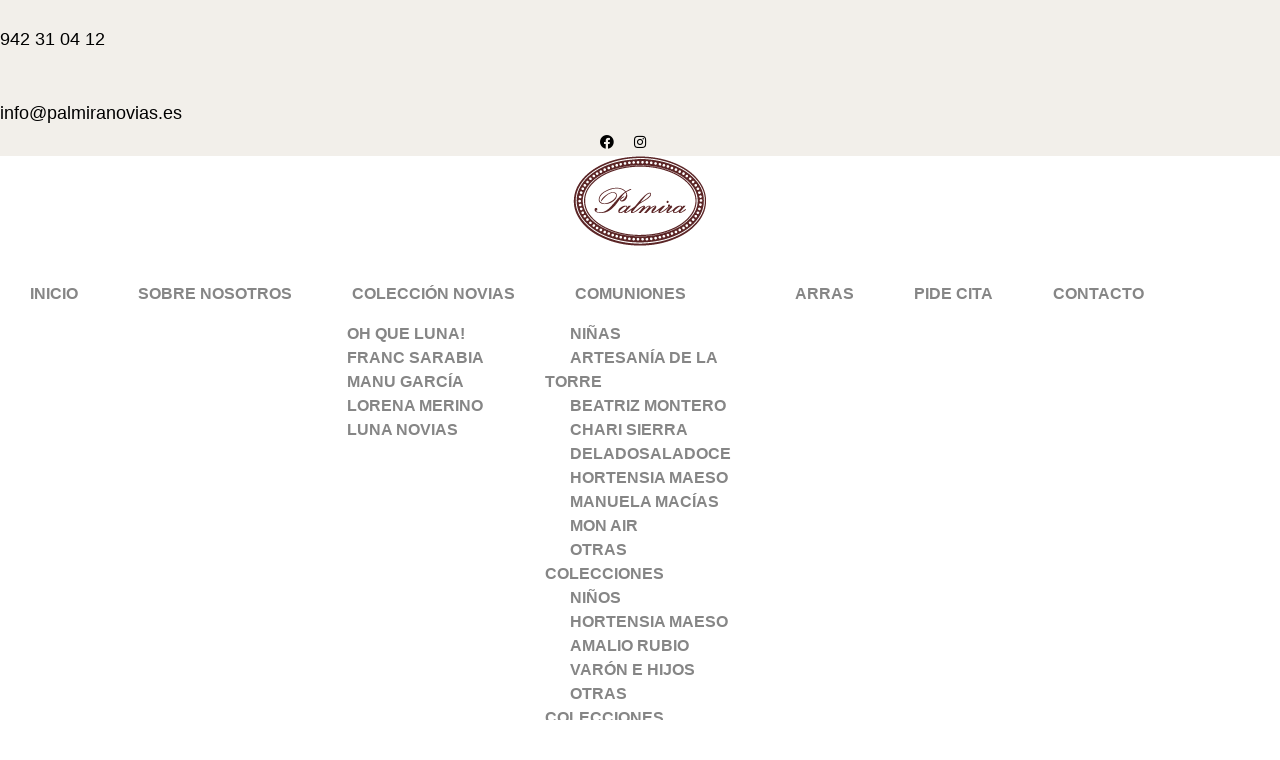

--- FILE ---
content_type: text/html; charset=UTF-8
request_url: https://palmiranovias.es/comuniones/vestidos-de-comunion-nina-en-cantabria/vestidos-de-comunion-hortensia-maeso/
body_size: 48178
content:
<!DOCTYPE html><html lang="es-ES" prefix="og: https://ogp.me/ns#"><head><script data-no-optimize="1">var litespeed_docref=sessionStorage.getItem("litespeed_docref");litespeed_docref&&(Object.defineProperty(document,"referrer",{get:function(){return litespeed_docref}}),sessionStorage.removeItem("litespeed_docref"));</script> <meta charset="UTF-8"><meta name="viewport" content="width=device-width, initial-scale=1"><link rel="profile" href="https://gmpg.org/xfn/11"><link rel="preload" href="https://palmiranovias.es/wp-content/astra-local-fonts/roboto/KFOlCnqEu92Fr1MmSU5fBBc4.woff2" as="font" type="font/woff2" crossorigin><title>Vestidos de Comunión Hortensia Maeso - Palmira</title><meta name="description" content="Los vestidos de comunión Hortensia Maeso vienen cargados de estilo y diversidad para quienes buscan una alternativa a los tradicionales vestidos de comunión."/><meta name="robots" content="follow, index, max-snippet:-1, max-video-preview:-1, max-image-preview:large"/><link rel="canonical" href="https://palmiranovias.es/comuniones/vestidos-de-comunion-nina-en-cantabria/vestidos-de-comunion-hortensia-maeso/" /><meta property="og:locale" content="es_ES" /><meta property="og:type" content="article" /><meta property="og:title" content="Vestidos de Comunión Hortensia Maeso - Palmira" /><meta property="og:description" content="Los vestidos de comunión Hortensia Maeso vienen cargados de estilo y diversidad para quienes buscan una alternativa a los tradicionales vestidos de comunión." /><meta property="og:url" content="https://palmiranovias.es/comuniones/vestidos-de-comunion-nina-en-cantabria/vestidos-de-comunion-hortensia-maeso/" /><meta property="og:site_name" content="Palmira" /><meta property="og:updated_time" content="2025-11-18T08:49:58+01:00" /><meta property="article:published_time" content="2019-09-23T13:50:20+02:00" /><meta property="article:modified_time" content="2025-11-18T08:49:58+01:00" /><meta name="twitter:card" content="summary_large_image" /><meta name="twitter:title" content="Vestidos de Comunión Hortensia Maeso - Palmira" /><meta name="twitter:description" content="Los vestidos de comunión Hortensia Maeso vienen cargados de estilo y diversidad para quienes buscan una alternativa a los tradicionales vestidos de comunión." /><meta name="twitter:label1" content="Tiempo de lectura" /><meta name="twitter:data1" content="Menos de un minuto" /> <script type="application/ld+json" class="rank-math-schema">{"@context":"https://schema.org","@graph":[{"@type":["Person","Organization"],"@id":"https://palmiranovias.es/#person","name":"admin","logo":{"@type":"ImageObject","@id":"https://palmiranovias.es/#logo","url":"https://palmiranovias.es/wp-content/uploads/2019/09/logo-palmira.png","contentUrl":"https://palmiranovias.es/wp-content/uploads/2019/09/logo-palmira.png","caption":"admin","inLanguage":"es","width":"134","height":"90"},"image":{"@type":"ImageObject","@id":"https://palmiranovias.es/#logo","url":"https://palmiranovias.es/wp-content/uploads/2019/09/logo-palmira.png","contentUrl":"https://palmiranovias.es/wp-content/uploads/2019/09/logo-palmira.png","caption":"admin","inLanguage":"es","width":"134","height":"90"}},{"@type":"WebSite","@id":"https://palmiranovias.es/#website","url":"https://palmiranovias.es","name":"admin","publisher":{"@id":"https://palmiranovias.es/#person"},"inLanguage":"es"},{"@type":"ImageObject","@id":"https://palmiranovias.es/wp-content/uploads/2021/11/logo-hortensia.png","url":"https://palmiranovias.es/wp-content/uploads/2021/11/logo-hortensia.png","width":"200","height":"200","inLanguage":"es"},{"@type":"BreadcrumbList","@id":"https://palmiranovias.es/comuniones/vestidos-de-comunion-nina-en-cantabria/vestidos-de-comunion-hortensia-maeso/#breadcrumb","itemListElement":[{"@type":"ListItem","position":"1","item":{"@id":"https://palmiranovias.es","name":"Home"}},{"@type":"ListItem","position":"2","item":{"@id":"https://palmiranovias.es/comuniones/","name":"Comuniones"}},{"@type":"ListItem","position":"3","item":{"@id":"https://palmiranovias.es/comuniones/vestidos-de-comunion-nina-en-cantabria/","name":"Comuni\u00f3n ni\u00f1as"}},{"@type":"ListItem","position":"4","item":{"@id":"https://palmiranovias.es/comuniones/vestidos-de-comunion-nina-en-cantabria/vestidos-de-comunion-hortensia-maeso/","name":"Hortensia Maeso Ni\u00f1as"}}]},{"@type":"WebPage","@id":"https://palmiranovias.es/comuniones/vestidos-de-comunion-nina-en-cantabria/vestidos-de-comunion-hortensia-maeso/#webpage","url":"https://palmiranovias.es/comuniones/vestidos-de-comunion-nina-en-cantabria/vestidos-de-comunion-hortensia-maeso/","name":"Vestidos de Comuni\u00f3n Hortensia Maeso - Palmira","datePublished":"2019-09-23T13:50:20+02:00","dateModified":"2025-11-18T08:49:58+01:00","isPartOf":{"@id":"https://palmiranovias.es/#website"},"primaryImageOfPage":{"@id":"https://palmiranovias.es/wp-content/uploads/2021/11/logo-hortensia.png"},"inLanguage":"es","breadcrumb":{"@id":"https://palmiranovias.es/comuniones/vestidos-de-comunion-nina-en-cantabria/vestidos-de-comunion-hortensia-maeso/#breadcrumb"}},{"@type":"Person","@id":"https://palmiranovias.es/author/admin/","name":"admin","url":"https://palmiranovias.es/author/admin/","image":{"@type":"ImageObject","@id":"https://palmiranovias.es/wp-content/litespeed/avatar/0e110a9b698f64732cfb1d352f487016.jpg?ver=1768297499","url":"https://palmiranovias.es/wp-content/litespeed/avatar/0e110a9b698f64732cfb1d352f487016.jpg?ver=1768297499","caption":"admin","inLanguage":"es"},"sameAs":["https://palmiranovias.atencionalcliente.net"]},{"@type":"Article","headline":"Vestidos de Comuni\u00f3n Hortensia Maeso - Palmira","keywords":"Vestidos de Comuni\u00f3n Hortensia Maeso","datePublished":"2019-09-23T13:50:20+02:00","dateModified":"2025-11-18T08:49:58+01:00","author":{"@id":"https://palmiranovias.es/author/admin/","name":"admin"},"publisher":{"@id":"https://palmiranovias.es/#person"},"description":"Los vestidos de comuni\u00f3n Hortensia Maeso vienen cargados de estilo y diversidad para quienes buscan una alternativa a los tradicionales vestidos de comuni\u00f3n.","name":"Vestidos de Comuni\u00f3n Hortensia Maeso - Palmira","@id":"https://palmiranovias.es/comuniones/vestidos-de-comunion-nina-en-cantabria/vestidos-de-comunion-hortensia-maeso/#richSnippet","isPartOf":{"@id":"https://palmiranovias.es/comuniones/vestidos-de-comunion-nina-en-cantabria/vestidos-de-comunion-hortensia-maeso/#webpage"},"image":{"@id":"https://palmiranovias.es/wp-content/uploads/2021/11/logo-hortensia.png"},"inLanguage":"es","mainEntityOfPage":{"@id":"https://palmiranovias.es/comuniones/vestidos-de-comunion-nina-en-cantabria/vestidos-de-comunion-hortensia-maeso/#webpage"}}]}</script> <link rel="alternate" type="application/rss+xml" title="Palmira &raquo; Feed" href="https://palmiranovias.es/feed/" /><link rel="alternate" type="application/rss+xml" title="Palmira &raquo; Feed de los comentarios" href="https://palmiranovias.es/comments/feed/" /><link rel="alternate" title="oEmbed (JSON)" type="application/json+oembed" href="https://palmiranovias.es/wp-json/oembed/1.0/embed?url=https%3A%2F%2Fpalmiranovias.es%2Fcomuniones%2Fvestidos-de-comunion-nina-en-cantabria%2Fvestidos-de-comunion-hortensia-maeso%2F&#038;lang=es" /><link rel="alternate" title="oEmbed (XML)" type="text/xml+oembed" href="https://palmiranovias.es/wp-json/oembed/1.0/embed?url=https%3A%2F%2Fpalmiranovias.es%2Fcomuniones%2Fvestidos-de-comunion-nina-en-cantabria%2Fvestidos-de-comunion-hortensia-maeso%2F&#038;format=xml&#038;lang=es" /><style id='wp-img-auto-sizes-contain-inline-css'>img:is([sizes=auto i],[sizes^="auto," i]){contain-intrinsic-size:3000px 1500px}
/*# sourceURL=wp-img-auto-sizes-contain-inline-css */</style><style id="litespeed-ccss">body,h3,html,iframe,li,p,ul{border:0;font-size:100%;font-style:inherit;font-weight:inherit;margin:0;outline:0;padding:0;vertical-align:baseline}html{-webkit-text-size-adjust:100%;-ms-text-size-adjust:100%}body{margin:0}main,nav{display:block}a{background-color:transparent}a,a:visited{text-decoration:none}img{border:0}svg:not(:root){overflow:hidden}button,input{color:inherit;font:inherit;margin:0}button{overflow:visible}button{text-transform:none}button,input[type=submit]{-webkit-appearance:button}button::-moz-focus-inner,input::-moz-focus-inner{border:0;padding:0}input{line-height:normal}input[type=checkbox]{box-sizing:border-box;padding:0}.ast-container{max-width:100%}.ast-container{margin-left:auto;margin-right:auto;padding-left:20px;padding-right:20px}h3{clear:both}h3{color:#808285;font-size:1.5em;line-height:1.4}html{box-sizing:border-box}*,:after,:before{box-sizing:inherit}body{color:#808285;background:#fff;font-style:normal}ul{margin:0 0 1.5em 3em}ul{list-style:disc}i{font-style:italic}img{height:auto;max-width:100%}button,input{color:#808285;font-weight:400;font-size:100%;margin:0;vertical-align:baseline}button,input{line-height:normal}button,input[type=submit]{border:1px solid;border-color:var(--ast-border-color);border-radius:2px;background:#e6e6e6;padding:.6em 1em .4em;color:#fff}input[type=tel]{color:#666;border:1px solid var(--ast-border-color);border-radius:2px;-webkit-appearance:none}a{color:#4169e1}.screen-reader-text{border:0;clip:rect(1px,1px,1px,1px);height:1px;margin:-1px;overflow:hidden;padding:0;position:absolute;width:1px;word-wrap:normal!important}iframe{max-width:100%}body{-webkit-font-smoothing:antialiased;-moz-osx-font-smoothing:grayscale}body:not(.logged-in){position:relative}#page{position:relative}a{text-decoration:none}img{vertical-align:middle}p{margin-bottom:1.75em}input[type=submit]{border-radius:0;padding:18px 30px;border:0;box-shadow:none;text-shadow:none}input{line-height:1}body,button,input[type=submit]{line-height:1.85714285714286}body{background-color:#fff}#page{display:block}#primary{width:100%}#primary{margin:4em 0}.entry-content>:last-child{margin-bottom:0}body{overflow-x:hidden}input[type=tel]{color:#666;padding:.75em;height:auto;border-width:1px;border-style:solid;border-color:var(--ast-border-color);border-radius:2px;background:#fafafa;box-shadow:none;box-sizing:border-box}input[type=submit]{box-shadow:none}.page .entry-header{margin-bottom:1.5em}.ast-single-post .entry-header.ast-header-without-markup{margin-bottom:0}.entry-header{margin-bottom:1em;word-wrap:break-word}.entry-content{word-wrap:break-word}:root{--ast-container-default-xlg-padding:6.67em;--ast-container-default-lg-padding:5.67em;--ast-container-default-slg-padding:4.34em;--ast-container-default-md-padding:3.34em;--ast-container-default-sm-padding:6.67em;--ast-container-default-xs-padding:2.4em;--ast-container-default-xxs-padding:1.4em}html{font-size:93.75%}a{color:#000}body,button,input{font-family:'Roboto',sans-serif;font-weight:300;font-size:15px;font-size:1rem}h3{font-size:25px;font-size:1.6666666666667rem}body,h3{color:var(--ast-global-color-3)}input[type=checkbox]:checked{border-color:#000;background-color:#000;box-shadow:none}.ast-single-post .elementor-button-wrapper .elementor-button{text-decoration:none}@media (max-width:921px){.ast-plain-container.ast-no-sidebar #primary{padding:0}}.ast-plain-container.ast-no-sidebar #primary{margin-top:0;margin-bottom:0}@media (max-width:921px){#primary{padding:1.5em 0;margin:0}}button,input[type=submit]{border-style:solid;border-top-width:0;border-right-width:0;border-left-width:0;border-bottom-width:0;color:#fff;border-color:#000;background-color:#000;border-radius:2px;padding-top:15px;padding-right:30px;padding-bottom:15px;padding-left:30px;font-family:inherit;font-weight:inherit;line-height:1;letter-spacing:3px}@media (min-width:544px){.ast-container{max-width:100%}}@media (max-width:544px){button,input[type=submit]{padding-top:12px;padding-right:24px;padding-bottom:12px;padding-left:24px}}@media (max-width:921px){button,input[type=submit]{padding-top:14px;padding-right:28px;padding-bottom:14px;padding-left:28px}}@media (max-width:921px){h3{font-size:20px}}@media (max-width:544px){h3{font-size:20px}}@media (max-width:921px){html{font-size:85.5%}}@media (max-width:544px){html{font-size:85.5%}}@media (min-width:922px){.ast-container{max-width:1340px}}@media (min-width:922px){.site-content .ast-container{display:flex}}@media (max-width:921px){.site-content .ast-container{flex-direction:column}}:root{--ast-global-color-0:#0170b9;--ast-global-color-1:#3a3a3a;--ast-global-color-2:#3a3a3a;--ast-global-color-3:#4b4f58;--ast-global-color-4:#f5f5f5;--ast-global-color-5:#fff;--ast-global-color-6:#e5e5e5;--ast-global-color-7:#424242;--ast-global-color-8:#000}:root{--ast-border-color:#ddd}h3{color:var(--ast-global-color-2)}:root{--e-global-color-astglobalcolor0:#0170b9;--e-global-color-astglobalcolor1:#3a3a3a;--e-global-color-astglobalcolor2:#3a3a3a;--e-global-color-astglobalcolor3:#4b4f58;--e-global-color-astglobalcolor4:#f5f5f5;--e-global-color-astglobalcolor5:#fff;--e-global-color-astglobalcolor6:#e5e5e5;--e-global-color-astglobalcolor7:#424242;--e-global-color-astglobalcolor8:#000}ul{box-sizing:border-box}:root{--wp--preset--font-size--normal:16px;--wp--preset--font-size--huge:42px}.screen-reader-text{border:0;clip:rect(1px,1px,1px,1px);clip-path:inset(50%);height:1px;margin:-1px;overflow:hidden;padding:0;position:absolute;width:1px;word-wrap:normal!important}.screen-reader-text{clip:rect(1px,1px,1px,1px);word-wrap:normal!important;border:0;-webkit-clip-path:inset(50%);clip-path:inset(50%);height:1px;margin:-1px;overflow:hidden;overflow-wrap:normal!important;padding:0;position:absolute!important;width:1px}body{--wp--preset--color--black:#000;--wp--preset--color--cyan-bluish-gray:#abb8c3;--wp--preset--color--white:#fff;--wp--preset--color--pale-pink:#f78da7;--wp--preset--color--vivid-red:#cf2e2e;--wp--preset--color--luminous-vivid-orange:#ff6900;--wp--preset--color--luminous-vivid-amber:#fcb900;--wp--preset--color--light-green-cyan:#7bdcb5;--wp--preset--color--vivid-green-cyan:#00d084;--wp--preset--color--pale-cyan-blue:#8ed1fc;--wp--preset--color--vivid-cyan-blue:#0693e3;--wp--preset--color--vivid-purple:#9b51e0;--wp--preset--color--ast-global-color-0:var(--ast-global-color-0);--wp--preset--color--ast-global-color-1:var(--ast-global-color-1);--wp--preset--color--ast-global-color-2:var(--ast-global-color-2);--wp--preset--color--ast-global-color-3:var(--ast-global-color-3);--wp--preset--color--ast-global-color-4:var(--ast-global-color-4);--wp--preset--color--ast-global-color-5:var(--ast-global-color-5);--wp--preset--color--ast-global-color-6:var(--ast-global-color-6);--wp--preset--color--ast-global-color-7:var(--ast-global-color-7);--wp--preset--color--ast-global-color-8:var(--ast-global-color-8);--wp--preset--gradient--vivid-cyan-blue-to-vivid-purple:linear-gradient(135deg,rgba(6,147,227,1) 0%,#9b51e0 100%);--wp--preset--gradient--light-green-cyan-to-vivid-green-cyan:linear-gradient(135deg,#7adcb4 0%,#00d082 100%);--wp--preset--gradient--luminous-vivid-amber-to-luminous-vivid-orange:linear-gradient(135deg,rgba(252,185,0,1) 0%,rgba(255,105,0,1) 100%);--wp--preset--gradient--luminous-vivid-orange-to-vivid-red:linear-gradient(135deg,rgba(255,105,0,1) 0%,#cf2e2e 100%);--wp--preset--gradient--very-light-gray-to-cyan-bluish-gray:linear-gradient(135deg,#eee 0%,#a9b8c3 100%);--wp--preset--gradient--cool-to-warm-spectrum:linear-gradient(135deg,#4aeadc 0%,#9778d1 20%,#cf2aba 40%,#ee2c82 60%,#fb6962 80%,#fef84c 100%);--wp--preset--gradient--blush-light-purple:linear-gradient(135deg,#ffceec 0%,#9896f0 100%);--wp--preset--gradient--blush-bordeaux:linear-gradient(135deg,#fecda5 0%,#fe2d2d 50%,#6b003e 100%);--wp--preset--gradient--luminous-dusk:linear-gradient(135deg,#ffcb70 0%,#c751c0 50%,#4158d0 100%);--wp--preset--gradient--pale-ocean:linear-gradient(135deg,#fff5cb 0%,#b6e3d4 50%,#33a7b5 100%);--wp--preset--gradient--electric-grass:linear-gradient(135deg,#caf880 0%,#71ce7e 100%);--wp--preset--gradient--midnight:linear-gradient(135deg,#020381 0%,#2874fc 100%);--wp--preset--duotone--dark-grayscale:url('#wp-duotone-dark-grayscale');--wp--preset--duotone--grayscale:url('#wp-duotone-grayscale');--wp--preset--duotone--purple-yellow:url('#wp-duotone-purple-yellow');--wp--preset--duotone--blue-red:url('#wp-duotone-blue-red');--wp--preset--duotone--midnight:url('#wp-duotone-midnight');--wp--preset--duotone--magenta-yellow:url('#wp-duotone-magenta-yellow');--wp--preset--duotone--purple-green:url('#wp-duotone-purple-green');--wp--preset--duotone--blue-orange:url('#wp-duotone-blue-orange');--wp--preset--font-size--small:13px;--wp--preset--font-size--medium:20px;--wp--preset--font-size--large:36px;--wp--preset--font-size--x-large:42px}body{margin:0}.wpcf7 .screen-reader-response{position:absolute;overflow:hidden;clip:rect(1px,1px,1px,1px);clip-path:inset(50%);height:1px;width:1px;margin:-1px;padding:0;border:0;word-wrap:normal!important}.wpcf7 form .wpcf7-response-output{margin:2em .5em 1em;padding:.2em 1em;border:2px solid #00a0d2}.wpcf7 form.init .wpcf7-response-output{display:none}.wpcf7-form-control-wrap{position:relative}.wpcf7 input[type=tel]{direction:ltr}.wpcf7 form{position:relative}.wpcf7 form>div{margin-bottom:1.2em}.wpcf7 .wpcf7-form-control-wrap{width:100%;display:block}.wpcf7 input:not([type=submit]){width:100%;padding:.75em}.screen-reader-text{border:0;clip:rect(1px,1px,1px,1px);clip-path:inset(50%);height:1px;margin:-1px;overflow:hidden;padding:0;position:absolute;width:1px;word-wrap:normal!important}.clear{clear:both}#wpfront-scroll-top-container{display:none;position:fixed;z-index:9999}.elementor-screen-only,.screen-reader-text{position:absolute;top:-10000em;width:1px;height:1px;margin:-1px;padding:0;overflow:hidden;clip:rect(0,0,0,0);border:0}.elementor{-webkit-hyphens:manual;-ms-hyphens:manual;hyphens:manual}.elementor *,.elementor :after,.elementor :before{-webkit-box-sizing:border-box;box-sizing:border-box}.elementor a{-webkit-box-shadow:none;box-shadow:none;text-decoration:none}.elementor img{height:auto;max-width:100%;border:none;border-radius:0;-webkit-box-shadow:none;box-shadow:none}.elementor iframe{max-width:100%;width:100%;margin:0;line-height:1;border:none}.elementor .elementor-custom-embed{line-height:0}.elementor .elementor-background-overlay{height:100%;width:100%;top:0;left:0;position:absolute}.elementor-widget-wrap>.elementor-element.elementor-absolute{position:absolute}.elementor-widget-wrap .elementor-element.elementor-widget__width-auto{max-width:100%}@media (max-width:1024px){.elementor-widget-wrap .elementor-element.elementor-widget-tablet__width-auto{max-width:100%}}.elementor-element{--flex-direction:initial;--flex-wrap:initial;--justify-content:initial;--align-items:initial;--align-content:initial;--gap:initial;--flex-basis:initial;--flex-grow:initial;--flex-shrink:initial;--order:initial;--align-self:initial;-webkit-box-orient:vertical;-webkit-box-direction:normal;-ms-flex-direction:var(--flex-direction);flex-direction:var(--flex-direction);-ms-flex-wrap:var(--flex-wrap);flex-wrap:var(--flex-wrap);-webkit-box-pack:var(--justify-content);-ms-flex-pack:var(--justify-content);justify-content:var(--justify-content);-webkit-box-align:var(--align-items);-ms-flex-align:var(--align-items);align-items:var(--align-items);-ms-flex-line-pack:var(--align-content);align-content:var(--align-content);gap:var(--gap);-ms-flex-preferred-size:var(--flex-basis);flex-basis:var(--flex-basis);-webkit-box-flex:var(--flex-grow);-ms-flex-positive:var(--flex-grow);flex-grow:var(--flex-grow);-ms-flex-negative:var(--flex-shrink);flex-shrink:var(--flex-shrink);-webkit-box-ordinal-group:var(--order);-ms-flex-order:var(--order);order:var(--order);-ms-flex-item-align:var(--align-self);align-self:var(--align-self)}.elementor-element.elementor-absolute{z-index:1}.elementor-align-right{text-align:right}.elementor-align-right .elementor-button{width:auto}.elementor-align-left{text-align:left}.elementor-align-left .elementor-button{width:auto}:root{--page-title-display:block}.elementor-section{position:relative}.elementor-section .elementor-container{display:-webkit-box;display:-ms-flexbox;display:flex;margin-right:auto;margin-left:auto;position:relative}@media (max-width:1024px){.elementor-section .elementor-container{-ms-flex-wrap:wrap;flex-wrap:wrap}}.elementor-section.elementor-section-boxed>.elementor-container{max-width:1140px}.elementor-section.elementor-section-stretched{position:relative;width:100%}.elementor-section.elementor-section-items-middle>.elementor-container{-webkit-box-align:center;-ms-flex-align:center;align-items:center}.elementor-widget-wrap{position:relative;width:100%;-ms-flex-wrap:wrap;flex-wrap:wrap;-ms-flex-line-pack:start;align-content:flex-start}.elementor:not(.elementor-bc-flex-widget) .elementor-widget-wrap{display:-webkit-box;display:-ms-flexbox;display:flex}.elementor-widget-wrap>.elementor-element{width:100%}.elementor-widget{position:relative}.elementor-widget:not(:last-child){margin-bottom:20px}.elementor-widget:not(:last-child).elementor-absolute,.elementor-widget:not(:last-child).elementor-widget__width-auto{margin-bottom:0}.elementor-column{min-height:1px}.elementor-column{position:relative;display:-webkit-box;display:-ms-flexbox;display:flex}.elementor-column-gap-default>.elementor-column>.elementor-element-populated{padding:10px}@media (min-width:768px){.elementor-column.elementor-col-33{width:33.333%}.elementor-column.elementor-col-50{width:50%}.elementor-column.elementor-col-100{width:100%}}@media (max-width:767px){.elementor-reverse-mobile>.elementor-container>:first-child{-webkit-box-ordinal-group:11;-ms-flex-order:10;order:10}.elementor-reverse-mobile>.elementor-container>:nth-child(2){-webkit-box-ordinal-group:10;-ms-flex-order:9;order:9}.elementor-column{width:100%}}.elementor-button{display:inline-block;line-height:1;background-color:#818a91;font-size:15px;padding:12px 24px;border-radius:3px;color:#fff;fill:#fff;text-align:center}.elementor-button:visited{color:#fff}.elementor-button-content-wrapper{display:-webkit-box;display:-ms-flexbox;display:flex;-webkit-box-pack:center;-ms-flex-pack:center;justify-content:center}.elementor-button-text{-webkit-box-flex:1;-ms-flex-positive:1;flex-grow:1;-webkit-box-ordinal-group:11;-ms-flex-order:10;order:10;display:inline-block}.elementor-button.elementor-size-xs{font-size:13px;padding:10px 20px;border-radius:2px}.elementor-button span{text-decoration:inherit}.elementor-icon{display:inline-block;line-height:1;color:#818a91;font-size:50px;text-align:center}.elementor-icon svg{width:1em;height:1em;position:relative;display:block}.elementor-icon svg:before{position:absolute;left:50%;-webkit-transform:translateX(-50%);-ms-transform:translateX(-50%);transform:translateX(-50%)}@media (max-width:767px){.elementor .elementor-hidden-mobile{display:none}}@media (min-width:768px) and (max-width:1024px){.elementor .elementor-hidden-tablet{display:none}}@media (min-width:1025px) and (max-width:99999px){.elementor .elementor-hidden-desktop{display:none}}.elementor-kit-3538{--e-global-color-primary:#000;--e-global-color-secondary:#d89c9e;--e-global-color-text:#999;--e-global-color-accent:#000;--e-global-typography-primary-font-family:"Roboto";--e-global-typography-primary-font-size:45px;--e-global-typography-primary-font-weight:300;--e-global-typography-primary-font-style:normal;--e-global-typography-secondary-font-family:"Roboto Slab";--e-global-typography-secondary-font-weight:400;--e-global-typography-text-font-family:"Roboto";--e-global-typography-text-font-size:17px;--e-global-typography-text-font-weight:300;--e-global-typography-accent-font-family:"Roboto";--e-global-typography-accent-font-weight:500;color:#999}.elementor-section.elementor-section-boxed>.elementor-container{max-width:1200px}.elementor-widget:not(:last-child){margin-bottom:20px}.elementor-element{--widgets-spacing:20px}@media (max-width:1024px){.elementor-section.elementor-section-boxed>.elementor-container{max-width:1024px}}@media (max-width:767px){.elementor-section.elementor-section-boxed>.elementor-container{max-width:767px}}.elementor-widget-button .elementor-button{font-family:var(--e-global-typography-accent-font-family),Sans-serif;font-weight:var(--e-global-typography-accent-font-weight);background-color:var(--e-global-color-accent)}.elementor-widget-image-box .elementor-image-box-title{color:var(--e-global-color-primary);font-family:var(--e-global-typography-primary-font-family),Sans-serif;font-size:var(--e-global-typography-primary-font-size);font-weight:var(--e-global-typography-primary-font-weight);font-style:var(--e-global-typography-primary-font-style)}.elementor-widget-image-box .elementor-image-box-description{color:var(--e-global-color-text);font-family:var(--e-global-typography-text-font-family),Sans-serif;font-size:var(--e-global-typography-text-font-size);font-weight:var(--e-global-typography-text-font-weight)}.elementor-widget-icon.elementor-view-default .elementor-icon{color:var(--e-global-color-primary);border-color:var(--e-global-color-primary)}.elementor-widget-icon.elementor-view-default .elementor-icon svg{fill:var(--e-global-color-primary)}.elementor-widget-navigation-menu a.hfe-menu-item{font-family:var(--e-global-typography-primary-font-family),Sans-serif;font-size:var(--e-global-typography-primary-font-size);font-weight:var(--e-global-typography-primary-font-weight);font-style:var(--e-global-typography-primary-font-style)}.elementor-widget-navigation-menu .menu-item a.hfe-menu-item{color:var(--e-global-color-text)}.elementor-widget-navigation-menu .menu-item.current-menu-item a.hfe-menu-item{color:var(--e-global-color-accent)}.elementor-widget-navigation-menu .hfe-nav-menu-layout:not(.hfe-pointer__framed) .menu-item.parent a.hfe-menu-item:before,.elementor-widget-navigation-menu .hfe-nav-menu-layout:not(.hfe-pointer__framed) .menu-item.parent a.hfe-menu-item:after{background-color:var(--e-global-color-accent)}.elementor-widget-site-logo .hfe-site-logo-container .hfe-site-logo-img{border-color:var(--e-global-color-primary)}@media (max-width:1024px){.elementor-widget-image-box .elementor-image-box-title{font-size:var(--e-global-typography-primary-font-size)}.elementor-widget-image-box .elementor-image-box-description{font-size:var(--e-global-typography-text-font-size)}.elementor-widget-navigation-menu a.hfe-menu-item{font-size:var(--e-global-typography-primary-font-size)}}@media (max-width:767px){.elementor-widget-image-box .elementor-image-box-title{font-size:var(--e-global-typography-primary-font-size)}.elementor-widget-image-box .elementor-image-box-description{font-size:var(--e-global-typography-text-font-size)}.elementor-widget-navigation-menu a.hfe-menu-item{font-size:var(--e-global-typography-primary-font-size)}}.elementor-270 .elementor-element.elementor-element-d271e43>.elementor-element-populated{padding:0 20px}.elementor-270 .elementor-element.elementor-element-790b971 iframe{height:450px}.elementor-270 .elementor-element.elementor-element-7aeb404{--spacer-size:25px}.elementor-270 .elementor-element.elementor-element-ab8298c input{background-color:#fff;border-color:#000}.elementor-4899 .elementor-element.elementor-element-aad5075:not(.elementor-motion-effects-element-type-background){background-color:var(--e-global-color-primary)}.elementor-4899 .elementor-element.elementor-element-0cf77c7 .elementor-button{font-family:"Roboto",Sans-serif;font-size:13px;font-weight:400;text-transform:uppercase;letter-spacing:2px;fill:#fff;color:#fff;background-color:#FFFFFF00;border-style:solid;border-width:1px}.elementor-4899 .elementor-element.elementor-element-6141e34 .elementor-button{font-family:"Roboto",Sans-serif;font-size:13px;font-weight:400;text-transform:uppercase;letter-spacing:2px;fill:#fff;color:#fff;background-color:#FFFFFF00;border-style:solid;border-width:1px}.elementor-4899 .elementor-element.elementor-element-653dd93>.elementor-container{min-height:150px}.elementor-4899 .elementor-element.elementor-element-653dd93>.elementor-background-overlay{background-color:#fff;opacity:.9}.elementor-4899 .elementor-element.elementor-element-07dccdb.elementor-column.elementor-element[data-element_type="column"]>.elementor-widget-wrap.elementor-element-populated{align-content:center;align-items:center}.elementor-4899 .elementor-element.elementor-element-07dccdb>.elementor-widget-wrap>.elementor-widget:not(.elementor-widget__width-auto):not(.elementor-widget__width-initial):not(:last-child):not(.elementor-absolute){margin-bottom:0}.elementor-4899 .elementor-element.elementor-element-dee9cb0 .hfe-nav-menu__toggle{margin:0 auto}.elementor-4899 .elementor-element.elementor-element-dee9cb0 .menu-item a.hfe-menu-item{padding-top:20px;padding-bottom:20px}body:not(.rtl) .elementor-4899 .elementor-element.elementor-element-dee9cb0 .hfe-nav-menu__layout-horizontal .hfe-nav-menu>li.menu-item:not(:last-child){margin-right:55px}body:not(.rtl) .elementor-4899 .elementor-element.elementor-element-dee9cb0 .hfe-nav-menu__layout-horizontal .hfe-nav-menu>li.menu-item{margin-bottom:0}.elementor-4899 .elementor-element.elementor-element-dee9cb0 a.hfe-menu-item{font-family:"Roboto",Sans-serif;font-size:14px;font-weight:400;text-transform:uppercase;line-height:2em;letter-spacing:2px}.elementor-4899 .elementor-element.elementor-element-dee9cb0 .menu-item a.hfe-menu-item{color:#333}.elementor-4899 .elementor-element.elementor-element-dee9cb0>.elementor-widget-container{margin:0}.elementor-4899 .elementor-element.elementor-element-c208e7a .hfe-site-logo-container{text-align:center}.elementor-4899 .elementor-element.elementor-element-c208e7a .hfe-site-logo-container .hfe-site-logo-img{border-style:none}.elementor-4899 .elementor-element.elementor-element-f0a9ba0.elementor-column.elementor-element[data-element_type="column"]>.elementor-widget-wrap.elementor-element-populated{align-content:center;align-items:center}.elementor-4899 .elementor-element.elementor-element-90c52bd .hfe-site-logo-container{text-align:center}.elementor-4899 .elementor-element.elementor-element-90c52bd .hfe-site-logo-container .hfe-site-logo-img{border-style:none}.elementor-4899 .elementor-element.elementor-element-c3b293d.elementor-column.elementor-element[data-element_type="column"]>.elementor-widget-wrap.elementor-element-populated{align-content:center;align-items:center}.elementor-4899 .elementor-element.elementor-element-c3b293d>.elementor-widget-wrap>.elementor-widget:not(.elementor-widget__width-auto):not(.elementor-widget__width-initial):not(:last-child):not(.elementor-absolute){margin-bottom:0}.elementor-4899 .elementor-element.elementor-element-220e679 .hfe-nav-menu__toggle{margin:0 auto}.elementor-4899 .elementor-element.elementor-element-220e679 .menu-item a.hfe-menu-item{padding-top:20px;padding-bottom:20px}body:not(.rtl) .elementor-4899 .elementor-element.elementor-element-220e679 .hfe-nav-menu__layout-horizontal .hfe-nav-menu>li.menu-item:not(:last-child){margin-right:55px}body:not(.rtl) .elementor-4899 .elementor-element.elementor-element-220e679 .hfe-nav-menu__layout-horizontal .hfe-nav-menu>li.menu-item{margin-bottom:0}.elementor-4899 .elementor-element.elementor-element-220e679 a.hfe-menu-item{font-family:"Roboto",Sans-serif;font-size:14px;font-weight:400;text-transform:uppercase;line-height:2em;letter-spacing:2px}.elementor-4899 .elementor-element.elementor-element-220e679 .menu-item a.hfe-menu-item{color:#333}.elementor-4899 .elementor-element.elementor-element-220e679 .menu-item.current-menu-item a.hfe-menu-item{color:#333}.elementor-4899 .elementor-element.elementor-element-220e679>.elementor-widget-container{margin:0}.elementor-4899 .elementor-element.elementor-element-efa33c1 .hfe-nav-menu__toggle,.elementor-4899 .elementor-element.elementor-element-efa33c1 .hfe-nav-menu-icon{margin:0 auto}.elementor-4899 .elementor-element.elementor-element-efa33c1 li.menu-item a{justify-content:space-between}.elementor-4899 .elementor-element.elementor-element-efa33c1 .hfe-flyout-wrapper .hfe-side{width:300px}.elementor-4899 .elementor-element.elementor-element-efa33c1 .hfe-flyout-content{padding:30px;background-color:#fff}.elementor-4899 .elementor-element.elementor-element-efa33c1 nav:not(.hfe-nav-menu__layout-horizontal) .hfe-nav-menu>li.menu-item:not(:last-child){margin-bottom:30px}.elementor-4899 .elementor-element.elementor-element-efa33c1 a.hfe-menu-item{font-family:"Roboto",Sans-serif;font-size:14px;font-weight:400;text-transform:uppercase;line-height:2em;letter-spacing:2px}.elementor-4899 .elementor-element.elementor-element-efa33c1 .menu-item a.hfe-menu-item{color:#333}.elementor-4899 .elementor-element.elementor-element-efa33c1 .menu-item.current-menu-item a.hfe-menu-item{color:#333}.elementor-4899 .elementor-element.elementor-element-efa33c1 div.hfe-nav-menu-icon{color:var(--e-global-color-primary)}.elementor-4899 .elementor-element.elementor-element-efa33c1 .hfe-flyout-close{color:var(--e-global-color-primary)}.elementor-4899 .elementor-element.elementor-element-efa33c1>.elementor-widget-container{margin:25px 0 0}@media (max-width:1024px){.elementor-4899 .elementor-element.elementor-element-653dd93{padding:0 20px}.elementor-4899 .elementor-element.elementor-element-07dccdb>.elementor-widget-wrap>.elementor-widget:not(.elementor-widget__width-auto):not(.elementor-widget__width-initial):not(:last-child):not(.elementor-absolute){margin-bottom:0}body:not(.rtl) .elementor-4899 .elementor-element.elementor-element-dee9cb0.hfe-nav-menu__breakpoint-tablet .hfe-nav-menu__layout-horizontal .hfe-nav-menu>li.menu-item:not(:last-child){margin-right:0}.elementor-4899 .elementor-element.elementor-element-c208e7a .hfe-site-logo-container{text-align:left}.elementor-4899 .elementor-element.elementor-element-90c52bd .hfe-site-logo-container{text-align:left}.elementor-4899 .elementor-element.elementor-element-c3b293d.elementor-column>.elementor-widget-wrap{justify-content:flex-end}.elementor-4899 .elementor-element.elementor-element-c3b293d>.elementor-widget-wrap>.elementor-widget:not(.elementor-widget__width-auto):not(.elementor-widget__width-initial):not(:last-child):not(.elementor-absolute){margin-bottom:0}body:not(.rtl) .elementor-4899 .elementor-element.elementor-element-220e679.hfe-nav-menu__breakpoint-tablet .hfe-nav-menu__layout-horizontal .hfe-nav-menu>li.menu-item:not(:last-child){margin-right:0}.elementor-4899 .elementor-element.elementor-element-efa33c1>.elementor-widget-container{margin:0}.elementor-4899 .elementor-element.elementor-element-efa33c1{width:auto;max-width:auto}}@media (max-width:767px){.elementor-4899 .elementor-element.elementor-element-aad5075{padding:10px 10px 0}.elementor-4899 .elementor-element.elementor-element-5d49186{width:50%}.elementor-4899 .elementor-element.elementor-element-0cf77c7 .elementor-button{font-size:9px}.elementor-4899 .elementor-element.elementor-element-0a01eef{width:50%}.elementor-4899 .elementor-element.elementor-element-6141e34 .elementor-button{font-size:9px}.elementor-4899 .elementor-element.elementor-element-653dd93>.elementor-container{min-height:100px}.elementor-4899 .elementor-element.elementor-element-653dd93{padding:0 15px}.elementor-4899 .elementor-element.elementor-element-07dccdb{width:35%}.elementor-4899 .elementor-element.elementor-element-07dccdb>.elementor-widget-wrap>.elementor-widget:not(.elementor-widget__width-auto):not(.elementor-widget__width-initial):not(:last-child):not(.elementor-absolute){margin-bottom:0}.elementor-4899 .elementor-element.elementor-element-f0a9ba0{width:45%}.elementor-4899 .elementor-element.elementor-element-c3b293d{width:20%}.elementor-4899 .elementor-element.elementor-element-c3b293d.elementor-column.elementor-element[data-element_type="column"]>.elementor-widget-wrap.elementor-element-populated{align-content:center;align-items:center}.elementor-4899 .elementor-element.elementor-element-c3b293d>.elementor-widget-wrap>.elementor-widget:not(.elementor-widget__width-auto):not(.elementor-widget__width-initial):not(:last-child):not(.elementor-absolute){margin-bottom:0}.elementor-4899 .elementor-element.elementor-element-efa33c1>.elementor-widget-container{margin:0}}@media (min-width:768px){.elementor-4899 .elementor-element.elementor-element-07dccdb{width:40%}.elementor-4899 .elementor-element.elementor-element-f0a9ba0{width:19.332%}.elementor-4899 .elementor-element.elementor-element-c3b293d{width:40%}}@media (max-width:1024px) and (min-width:768px){.elementor-4899 .elementor-element.elementor-element-07dccdb{width:20%}.elementor-4899 .elementor-element.elementor-element-f0a9ba0{width:60%}.elementor-4899 .elementor-element.elementor-element-c3b293d{width:20%}}.elementor-location-header:before{content:"";display:table;clear:both}[data-elementor-type=popup]:not(.elementor-edit-area){display:none}.far,.fas{-moz-osx-font-smoothing:grayscale;-webkit-font-smoothing:antialiased;display:inline-block;font-style:normal;font-variant:normal;text-rendering:auto;line-height:1}.fa-align-justify:before{content:"\f039"}.fa-window-close:before{content:"\f410"}.far{font-weight:400}.far,.fas{font-family:"Font Awesome 5 Free"}.fas{font-weight:900}ul.hfe-nav-menu,.hfe-nav-menu li,.hfe-nav-menu ul{list-style:none!important;margin:0;padding:0}.hfe-nav-menu li.menu-item{position:relative}.hfe-flyout-container .hfe-nav-menu li.menu-item{position:relative;background:unset}div.hfe-nav-menu{-js-display:flex;display:-webkit-box;display:-webkit-flex;display:-moz-box;display:-ms-flexbox;display:flex;-webkit-box-orient:vertical;-webkit-box-direction:normal;-webkit-flex-direction:column;-moz-box-orient:vertical;-moz-box-direction:normal;-ms-flex-direction:column;flex-direction:column}.hfe-nav-menu__layout-horizontal,.hfe-nav-menu__layout-horizontal .hfe-nav-menu{-js-display:flex;display:-webkit-box;display:-webkit-flex;display:-moz-box;display:-ms-flexbox;display:flex}.hfe-nav-menu__layout-horizontal .hfe-nav-menu{-webkit-flex-wrap:wrap;-ms-flex-wrap:wrap;flex-wrap:wrap}.hfe-nav-menu:before,.hfe-nav-menu:after{content:'';display:table;clear:both}.hfe-nav-menu__align-right .hfe-nav-menu{margin-left:auto;-webkit-box-pack:end;-ms-flex-pack:end;-webkit-justify-content:flex-end;-moz-box-pack:end;justify-content:flex-end}.hfe-nav-menu__align-left .hfe-nav-menu{margin-right:auto;-webkit-box-pack:start;-ms-flex-pack:start;-webkit-justify-content:flex-start;-moz-box-pack:start;justify-content:flex-start}.hfe-nav-menu__layout-horizontal .hfe-nav-menu{-js-display:flex;display:-webkit-box;display:-webkit-flex;display:-moz-box;display:-ms-flexbox;display:flex;-webkit-flex-wrap:wrap;-ms-flex-wrap:wrap;flex-wrap:wrap}.hfe-nav-menu a.hfe-menu-item{line-height:1;text-decoration:none;-js-display:flex;display:-webkit-box;display:-webkit-flex;display:-moz-box;display:-ms-flexbox;display:flex;-webkit-box-pack:justify;-moz-box-pack:justify;-ms-flex-pack:justify;-webkit-box-shadow:none;box-shadow:none;-webkit-box-align:center;-webkit-align-items:center;-moz-box-align:center;-ms-flex-align:center;align-items:center;-webkit-justify-content:space-between;justify-content:space-between}.hfe-nav-menu__layout-horizontal{font-size:0}.hfe-nav-menu__layout-horizontal li.menu-item{font-size:medium}.hfe-nav-menu-icon{padding:.35em;border:0 solid}.hfe-nav-menu__toggle{-js-display:flex;display:-webkit-box;display:-webkit-flex;display:-moz-box;display:-ms-flexbox;display:flex;font-size:22px;border:0 solid;-webkit-border-radius:3px;border-radius:3px;color:#494c4f;position:relative;line-height:1}.hfe-layout-horizontal .hfe-nav-menu__toggle{visibility:hidden;opacity:0;display:none}.hfe-nav-menu-icon{display:inline-block;line-height:1;text-align:center}.hfe-nav-menu .menu-item a:before,.hfe-nav-menu .menu-item a:after{display:block;position:absolute}.hfe-nav-menu .menu-item a.hfe-menu-item:not(:hover):not(:focus):not(.current-menu-item):not(.highlighted):before,.hfe-nav-menu .menu-item a.hfe-menu-item:not(:hover):not(:focus):not(.current-menu-item):not(.highlighted):after{opacity:0}.hfe-nav-menu .current-menu-item:before,.hfe-nav-menu .current-menu-item:after{-webkit-transform:scale(1);-ms-transform:scale(1);transform:scale(1)}.hfe-flyout-overlay{display:none;position:fixed;top:0;bottom:0;left:0;right:0;z-index:999998;background:rgba(0,0,0,.6);-webkit-backface-visibility:hidden}.hfe-flyout-close{position:absolute;top:0;right:0;margin:5px;width:23px;height:23px;line-height:23px;font-size:23px;display:block}.hfe-flyout-wrapper .hfe-side.hfe-flyout-left{top:0;bottom:0;left:-100%;right:auto;height:100%;width:300px;max-width:100%;max-width:100vw}.hfe-flyout-wrapper .hfe-side{display:none;position:fixed;z-index:999999;padding:0;margin:0;-webkit-overflow-scrolling:touch;-webkit-backface-visibility:hidden}.hfe-flyout-content.push{color:#fff}.hfe-flyout-content ul li{color:#fff}.hfe-flyout-wrapper .hfe-side.hfe-flyout-left{top:0;bottom:0;left:-100%;right:auto;height:100%;width:300px;max-width:100%;max-width:100vw}.hfe-flyout-content{height:100%;overflow-x:hidden;overflow-y:auto;line-height:1.4em;color:#fff}@media (max-width:1024px){.hfe-flyout-content{-webkit-transform:translateZ(0);transform:translateZ(0)}}.hfe-flyout-content::-webkit-scrollbar{display:none}@media only screen and (max-width:1024px){.hfe-nav-menu__breakpoint-tablet .hfe-nav-menu__layout-horizontal li,.hfe-nav-menu__breakpoint-tablet .hfe-nav-menu{width:100%;margin-right:0}.hfe-nav-menu__breakpoint-tablet .hfe-layout-horizontal .hfe-nav-menu__toggle{display:block}.hfe-nav-menu__breakpoint-tablet .hfe-nav-menu__layout-horizontal .hfe-nav-menu{visibility:hidden;opacity:0}.hfe-nav-menu__breakpoint-tablet .hfe-nav-menu__layout-horizontal{visibility:hidden;opacity:0;height:0}.hfe-nav-menu__breakpoint-tablet .hfe-layout-horizontal .hfe-nav-menu__toggle{visibility:visible;opacity:1;display:block}}[class^=icon-],[class*=" icon-"]{font-family:'icomoon'!important;speak:never;font-style:normal;font-weight:400;font-variant:normal;text-transform:none;line-height:1;-webkit-font-smoothing:antialiased;-moz-osx-font-smoothing:grayscale}.gdpr_lightbox-hide{display:none}#moove_gdpr_cookie_info_bar .gdpr-fbo-0{-ms-flex-order:1;order:1}.gdpr-sr-only{position:absolute;width:1px;height:1px;padding:0;margin:-1px;overflow:hidden;clip:rect(0,0,0,0);white-space:nowrap;border:0}#moove_gdpr_cookie_modal li button .gdpr-svg-icon{height:30px;display:inline-block;float:left;width:35px;margin-right:5px;position:relative;top:0}#moove_gdpr_cookie_modal li button .gdpr-svg-icon svg{height:30px;width:auto;background-color:transparent}#moove_gdpr_cookie_info_bar{content-visibility:auto}#moove_gdpr_cookie_info_bar .moove-gdpr-button-holder{display:-ms-flexbox;display:flex;-ms-flex-align:center;align-items:center}#moove_gdpr_cookie_modal .cookie-switch .cookie-slider{overflow:visible;box-shadow:1px 1px transparent}#moove_gdpr_cookie_modal{margin:0 auto;margin-top:0;min-height:60vh;font-family:Nunito,sans-serif;content-visibility:hidden}#moove_gdpr_cookie_modal span.tab-title{display:block}#moove_gdpr_cookie_modal button{letter-spacing:0;outline:none}#moove_gdpr_cookie_modal *{-webkit-font-smoothing:antialiased;-moz-osx-font-smoothing:grayscale;font-family:inherit}#moove_gdpr_cookie_modal .cookie-switch{position:relative;display:inline-block;width:50px;height:30px}#moove_gdpr_cookie_modal .cookie-switch input{display:none}#moove_gdpr_cookie_modal .cookie-switch .cookie-slider{position:absolute;top:0;left:0;right:0;bottom:0;background-color:red;margin:0;padding:0}#moove_gdpr_cookie_modal .cookie-switch .cookie-slider:before{position:absolute;content:"";height:26px;width:26px;left:1px;bottom:1px;border:1px solid #f2f2f2;border-radius:50%;background-color:#fff;box-shadow:0 5px 15px 0 rgba(0,0,0,.25);display:block;box-sizing:content-box}#moove_gdpr_cookie_modal .cookie-switch .cookie-slider:after{content:attr(data-text-disabled);position:absolute;top:0;left:60px;font-weight:700;font-size:16px;line-height:30px;color:red;display:block;white-space:nowrap}#moove_gdpr_cookie_modal .cookie-switch .cookie-slider.cookie-round{border-radius:34px}#moove_gdpr_cookie_modal .cookie-switch .cookie-slider.cookie-round:before{border-radius:50%}#moove_gdpr_cookie_modal .cookie-switch input:checked+.cookie-slider{background-color:#2e9935}#moove_gdpr_cookie_modal .cookie-switch input:checked+.cookie-slider:after{content:attr(data-text-enable);color:#2e9935;white-space:nowrap}#moove_gdpr_cookie_modal .cookie-switch input:checked+.cookie-slider:before{transform:translateX(20px)}#moove_gdpr_cookie_modal a,#moove_gdpr_cookie_modal button{outline:none;box-shadow:none;text-shadow:none}#moove_gdpr_cookie_modal .moove-gdpr-modal-content{color:#000;background-color:#fff;width:900px;width:80vw;max-width:1170px;min-height:600px;border-radius:10px;position:relative;margin:0 auto}#moove_gdpr_cookie_modal .moove-gdpr-modal-content .gdpr-cc-form-fieldset{background-color:transparent}#moove_gdpr_cookie_modal .moove-gdpr-modal-content.logo-position-left .moove-gdpr-company-logo-holder{text-align:left}#moove_gdpr_cookie_modal .moove-gdpr-modal-content.moove_gdpr_modal_theme_v1 .main-modal-content{display:-ms-flexbox;display:flex;-ms-flex-flow:column;flex-flow:column;height:100%}#moove_gdpr_cookie_modal .moove-gdpr-modal-content.moove_gdpr_modal_theme_v1 .moove-gdpr-modal-footer-content .moove-gdpr-button-holder button.mgbutton{margin:2px}#moove_gdpr_cookie_modal .moove-gdpr-modal-content .moove-gdpr-modal-close{position:absolute;text-decoration:none;top:-30px;right:-30px;display:block;width:60px;height:60px;line-height:60px;text-align:center;border-radius:50%;background:0 0;padding:0;z-index:99;margin:0;outline:none;box-shadow:none;border:none}#moove_gdpr_cookie_modal .moove-gdpr-modal-content .moove-gdpr-modal-close span.gdpr-icon{display:block;width:60px;height:60px;line-height:60px;font-size:48px;background-color:#0c4da2;border:1px solid #0c4da2;color:#fff;border-radius:50%}#moove_gdpr_cookie_modal .moove-gdpr-modal-content .moove-gdpr-company-logo-holder{padding:0;margin-bottom:30px}#moove_gdpr_cookie_modal .moove-gdpr-modal-content .moove-gdpr-company-logo-holder img{max-height:75px;max-width:70%;width:auto;display:inline-block}#moove_gdpr_cookie_modal .moove-gdpr-modal-content .moove-gdpr-tab-main span.tab-title{font-weight:700;font-size:28px;line-height:1.2;margin:0;padding:0;color:#000;margin-bottom:25px}#moove_gdpr_cookie_modal .moove-gdpr-modal-content .moove-gdpr-tab-main .moove-gdpr-tab-main-content{display:-ms-flexbox;display:flex;-ms-flex-flow:column;flex-flow:column;max-height:calc(100% - 155px);overflow-y:auto;padding-right:20px;padding-bottom:15px}#moove_gdpr_cookie_modal .moove-gdpr-modal-content .moove-gdpr-tab-main .moove-gdpr-tab-main-content p{font-weight:400;font-size:16px;line-height:1.4;margin-bottom:18px;margin-top:0;padding:0;color:#000}#moove_gdpr_cookie_modal .moove-gdpr-modal-content .moove-gdpr-tab-main .moove-gdpr-status-bar{padding:5px;margin-right:10px;margin-bottom:15px}#moove_gdpr_cookie_modal .moove-gdpr-modal-content .moove-gdpr-tab-main .moove-gdpr-status-bar.gdpr-checkbox-disabled{opacity:.6}#moove_gdpr_cookie_modal .moove-gdpr-modal-content .moove-gdpr-tab-main .moove-gdpr-status-bar.gdpr-checkbox-disabled .cookie-switch input:checked+.cookie-slider{background-color:#474747}#moove_gdpr_cookie_modal .moove-gdpr-modal-content .moove-gdpr-tab-main .moove-gdpr-status-bar.gdpr-checkbox-disabled .cookie-switch input:checked+.cookie-slider:after{color:#474747}#moove_gdpr_cookie_modal .moove-gdpr-modal-content .moove-gdpr-tab-main .moove-gdpr-status-bar .gdpr-cc-form-wrap,#moove_gdpr_cookie_modal .moove-gdpr-modal-content .moove-gdpr-tab-main .moove-gdpr-status-bar .gdpr-cc-form-wrap .gdpr-cc-form-fieldset{border:none;padding:0;margin:0;box-shadow:none}#moove_gdpr_cookie_modal .moove-gdpr-modal-content .moove-gdpr-modal-footer-content{display:-ms-flexbox;display:flex;-ms-flex-align:center;align-items:center;height:130px;position:absolute;left:0;bottom:0;width:100%;background-color:#f1f1f1;z-index:15;border-radius:5px}#moove_gdpr_cookie_modal .moove-gdpr-modal-content .moove-gdpr-modal-footer-content:before{content:"";position:absolute;bottom:130px;left:60px;right:60px;height:1px;display:block;background-color:#c9c8c8}#moove_gdpr_cookie_modal .moove-gdpr-modal-content .moove-gdpr-modal-footer-content .moove-gdpr-button-holder{width:calc(100% + 16px);display:-ms-flexbox;display:flex;padding:0 60px;-ms-flex-pack:justify;justify-content:space-between;margin:0 -2px;-ms-flex-wrap:wrap;flex-wrap:wrap}#moove_gdpr_cookie_modal .moove-gdpr-modal-content .moove-gdpr-modal-footer-content .moove-gdpr-button-holder button.mgbutton{margin:8px;text-decoration:none;border-radius:150px;color:#fff;padding:15px 10px;border:1px solid transparent;min-width:160px;text-align:center;text-transform:none;letter-spacing:0;font-weight:700;font-size:14px;line-height:20px}#moove_gdpr_cookie_modal .moove-gdpr-modal-content .moove-gdpr-modal-footer-content .moove-gdpr-button-holder button.mgbutton.moove-gdpr-modal-save-settings{color:#fff;display:none}#moove_gdpr_cookie_modal .moove-gdpr-modal-content .moove-gdpr-modal-left-content{width:40%;display:inline-block;float:left;padding:40px 60px;position:absolute;height:100%;top:0;box-shadow:0 0 30px 0 rgba(35,35,35,.1);background:#fff;z-index:10;left:0;border-top-left-radius:5px;border-bottom-left-radius:5px}#moove_gdpr_cookie_modal .moove-gdpr-modal-content .moove-gdpr-modal-left-content .moove-gdpr-branding-cnt{position:absolute;bottom:0;padding-bottom:30px;left:60px;right:60px}#moove_gdpr_cookie_modal .moove-gdpr-modal-content .moove-gdpr-modal-left-content .moove-gdpr-branding-cnt a{color:#000;font-weight:700;font-size:13px;letter-spacing:-.3px;padding:20px 0;position:relative;top:10px;text-decoration:none;display:block}#moove_gdpr_cookie_modal .moove-gdpr-modal-content .moove-gdpr-modal-left-content .moove-gdpr-branding-cnt a span{display:inline-block;text-decoration:underline}#moove_gdpr_cookie_modal .moove-gdpr-modal-content .moove-gdpr-modal-left-content #moove-gdpr-menu{padding:0;list-style:none;margin:0;z-index:12}#moove_gdpr_cookie_modal .moove-gdpr-modal-content .moove-gdpr-modal-left-content #moove-gdpr-menu li{margin:0;padding:0;list-style:none;margin-bottom:15px}#moove_gdpr_cookie_modal .moove-gdpr-modal-content .moove-gdpr-modal-left-content #moove-gdpr-menu li.menu-item-selected button{background-color:#fff;border-color:#f1f1f1;color:#000}#moove_gdpr_cookie_modal .moove-gdpr-modal-content .moove-gdpr-modal-left-content #moove-gdpr-menu li button{display:-ms-flexbox;display:flex;-ms-flex-align:center;align-items:center;font-weight:800;font-size:14px;text-decoration:none;text-transform:uppercase;background-color:#f1f1f1;border:1px solid #f1f1f1;line-height:1.1;padding:13px 20px;color:#0c4da2;width:100%;border-radius:5px;text-align:left}#moove_gdpr_cookie_modal .moove-gdpr-modal-content .moove-gdpr-modal-left-content #moove-gdpr-menu li button span.gdpr-nav-tab-title{display:-ms-inline-flexbox;display:inline-flex;-ms-flex-align:center;align-items:center;width:calc(100% - 40px)}#moove_gdpr_cookie_modal .moove-gdpr-modal-content .moove-gdpr-modal-right-content{width:60%;display:inline-block;float:right;padding:40px 60px;position:absolute;top:0;height:auto;right:0;background-color:#f1f1f1;border-top-right-radius:5px;border-bottom-right-radius:5px}#moove_gdpr_cookie_modal .moove-gdpr-modal-content .moove-gdpr-tab-main .moove-gdpr-status-bar:after,.moove-clearfix:after{content:"";display:table;clear:both}#moove_gdpr_cookie_info_bar{position:fixed;bottom:0;left:0;width:100%;min-height:60px;max-height:400px;color:#fff;z-index:9900;background-color:#202020;border-top:1px solid #fff;font-family:Nunito,sans-serif}#moove_gdpr_cookie_info_bar *{font-family:inherit;-webkit-font-smoothing:antialiased;-moz-osx-font-smoothing:grayscale}#moove_gdpr_cookie_info_bar.moove-gdpr-info-bar-hidden{bottom:-400px}#moove_gdpr_cookie_info_bar.moove-gdpr-align-center{text-align:center}#moove_gdpr_cookie_info_bar.moove-gdpr-light-scheme{background-color:#fff;border-top:1px solid #202020}#moove_gdpr_cookie_info_bar.moove-gdpr-light-scheme .moove-gdpr-info-bar-container .moove-gdpr-info-bar-content p,#moove_gdpr_cookie_info_bar.moove-gdpr-light-scheme p{color:#202020}#moove_gdpr_cookie_info_bar.moove-gdpr-light-scheme .moove-gdpr-info-bar-container .moove-gdpr-info-bar-content button{text-decoration:underline;outline:none}#moove_gdpr_cookie_info_bar .moove-gdpr-info-bar-container{padding:10px 40px;position:static;display:inline-block}#moove_gdpr_cookie_info_bar .moove-gdpr-info-bar-container .moove-gdpr-info-bar-content{padding-left:30px;padding-right:30px;text-align:left;display:-ms-flexbox;display:flex;-ms-flex-align:center;align-items:center;width:100%}#moove_gdpr_cookie_info_bar .moove-gdpr-info-bar-container .moove-gdpr-info-bar-content p{margin:0;font-size:14px;line-height:18px;font-weight:700;padding-bottom:0;color:#fff}#moove_gdpr_cookie_info_bar .moove-gdpr-info-bar-container .moove-gdpr-info-bar-content button.mgbutton{font-size:14px;line-height:20px;color:#fff;font-weight:700;text-decoration:none;border-radius:150px;padding:8px 30px;border:none;display:inline-block;margin:3px 4px;white-space:nowrap;text-transform:none;letter-spacing:0}#moove_gdpr_cookie_info_bar .moove-gdpr-info-bar-container .moove-gdpr-info-bar-content span.change-settings-button{text-decoration:underline}#moove_gdpr_cookie_info_bar .moove-gdpr-info-bar-container .moove-gdpr-info-bar-content .moove-gdpr-button-holder{padding-left:15px;padding-left:3vw}#moove_gdpr_cookie_info_bar *{box-sizing:border-box}@media (max-width:767px){#moove_gdpr_cookie_modal li button .gdpr-svg-icon{margin-right:0;text-align:center;width:25px;height:25px}#moove_gdpr_cookie_modal li button .gdpr-svg-icon svg{height:25px}.gdpr-icon.moovegdpr-arrow-close:after,.gdpr-icon.moovegdpr-arrow-close:before{height:14px;top:calc(50% - 7px)}#moove_gdpr_cookie_info_bar .moove-gdpr-button-holder{-ms-flex-wrap:wrap;flex-wrap:wrap}#moove_gdpr_cookie_modal .moove-gdpr-modal-content.moove_gdpr_modal_theme_v1 .moove-gdpr-modal-right-content,#moove_gdpr_cookie_modal .moove-gdpr-modal-content.moove_gdpr_modal_theme_v1 .moove-gdpr-tab-content,#moove_gdpr_cookie_modal .moove-gdpr-modal-content.moove_gdpr_modal_theme_v1 .moove-gdpr-tab-main{min-height:40vh;max-height:calc(100vh - 180px)}#moove_gdpr_cookie_modal .moove-gdpr-modal-content{width:calc(100vw - 50px)}#moove_gdpr_cookie_modal .cookie-switch{width:40px;height:24px}#moove_gdpr_cookie_modal .cookie-switch .cookie-slider:before{height:20px;width:20px}#moove_gdpr_cookie_modal .cookie-switch input:checked+.cookie-slider:before{transform:translateX(16px)}#moove_gdpr_cookie_modal .moove-gdpr-modal-content{max-height:500px;max-height:90vw;min-height:auto}#moove_gdpr_cookie_modal .moove-gdpr-modal-content .cookie-switch .cookie-slider:after{font-weight:800;font-size:12px;line-height:30px;min-width:130px}#moove_gdpr_cookie_modal .moove-gdpr-modal-content .moove-gdpr-modal-close{position:absolute;top:-15px;right:-15px;display:block;width:30px;height:30px;line-height:30px;text-decoration:none}#moove_gdpr_cookie_modal .moove-gdpr-modal-content .moove-gdpr-modal-close span.gdpr-icon{width:30px;height:30px;line-height:30px;font-size:30px}#moove_gdpr_cookie_modal .moove-gdpr-modal-content .moove-gdpr-company-logo-holder{margin-bottom:15px}#moove_gdpr_cookie_modal .moove-gdpr-modal-content .moove-gdpr-modal-left-content{padding:10px;padding-top:30px;position:relative;top:0;left:0;text-align:center;height:140px;border-radius:0;border-top-left-radius:5px;border-top-right-radius:5px}#moove_gdpr_cookie_modal .moove-gdpr-modal-content .moove-gdpr-modal-left-content #moove-gdpr-menu{display:inline-block;margin:0 auto}#moove_gdpr_cookie_modal .moove-gdpr-modal-content .moove-gdpr-modal-left-content #moove-gdpr-menu li{list-style:none;margin-bottom:20px;display:inline-block;float:left;margin:0 5px}#moove_gdpr_cookie_modal .moove-gdpr-modal-content .moove-gdpr-modal-left-content #moove-gdpr-menu li button{padding:5px}#moove_gdpr_cookie_modal .moove-gdpr-modal-content .moove-gdpr-modal-left-content #moove-gdpr-menu li button span.gdpr-nav-tab-title{display:none}#moove_gdpr_cookie_modal .moove-gdpr-modal-content .moove-gdpr-modal-left-content .moove-gdpr-branding-cnt{top:3px;right:3px;left:auto;padding:0;bottom:auto;transform:scale(.8)}#moove_gdpr_cookie_modal .moove-gdpr-modal-content .moove-gdpr-modal-left-content .moove-gdpr-branding-cnt a{text-align:right}#moove_gdpr_cookie_modal .moove-gdpr-modal-content .moove-gdpr-modal-left-content .moove-gdpr-branding-cnt a span{display:block}#moove_gdpr_cookie_modal .moove-gdpr-modal-content .moove-gdpr-modal-right-content{width:100%;position:relative;padding:15px 10px;height:calc(90vh - 200px);border-radius:0;border-bottom-left-radius:5px;border-bottom-right-radius:5px}#moove_gdpr_cookie_modal .moove-gdpr-modal-content .moove-gdpr-tab-main span.tab-title{font-weight:700;font-size:16px}#moove_gdpr_cookie_modal .moove-gdpr-modal-content .moove-gdpr-tab-main .moove-gdpr-status-bar{padding:0}#moove_gdpr_cookie_modal .moove-gdpr-modal-content .moove-gdpr-tab-main .moove-gdpr-tab-main-content{padding:0;position:relative;overflow:auto;max-height:calc(100% - 110px)}#moove_gdpr_cookie_modal .moove-gdpr-modal-content .moove-gdpr-tab-main .moove-gdpr-tab-main-content p{font-weight:400;font-size:14px;line-height:1.3}#moove_gdpr_cookie_modal .moove-gdpr-modal-content.moove_gdpr_modal_theme_v1 .moove-gdpr-tab-main{margin-bottom:55px}#moove_gdpr_cookie_modal .moove-gdpr-modal-content.moove_gdpr_modal_theme_v1 .moove-gdpr-tab-main .moove-gdpr-tab-main-content{height:100%;max-height:calc(90vh - 320px)}#moove_gdpr_cookie_modal .moove-gdpr-modal-content .moove-gdpr-modal-footer-content{height:70px}#moove_gdpr_cookie_modal .moove-gdpr-modal-content .moove-gdpr-modal-footer-content:before{left:10px;right:10px;bottom:70px}#moove_gdpr_cookie_modal .moove-gdpr-modal-content .moove-gdpr-modal-footer-content .moove-gdpr-button-holder{padding:0 10px}#moove_gdpr_cookie_modal .moove-gdpr-modal-content .moove-gdpr-modal-footer-content .moove-gdpr-button-holder button.mgbutton{margin:0;background-color:#fff;text-decoration:none;border-radius:150px;font-weight:700;font-size:12px;line-height:18px;padding:5px;border:1px solid #fff;color:#fff;min-width:110px;text-align:center;text-transform:none}#moove_gdpr_cookie_modal .moove-gdpr-modal-content .moove-gdpr-modal-left-content{width:100%}#moove_gdpr_cookie_modal .moove-gdpr-modal-content .moove-gdpr-modal-left-content .moove-gdpr-branding-cnt a{top:0;padding:5px 0}#moove_gdpr_cookie_modal .moove-gdpr-modal-content .moove-gdpr-company-logo-holder img{max-height:40px}#moove_gdpr_cookie_modal .moove-gdpr-modal-content .moove-gdpr-company-logo-holder{text-align:center}#moove_gdpr_cookie_info_bar .moove-gdpr-info-bar-container{padding:15px}#moove_gdpr_cookie_info_bar .moove-gdpr-info-bar-container .moove-gdpr-info-bar-content{padding-left:0;padding-right:0;display:block;min-height:auto}#moove_gdpr_cookie_info_bar .moove-gdpr-info-bar-container .moove-gdpr-info-bar-content .moove-gdpr-cookie-notice{padding-left:4px;margin-bottom:10px}#moove_gdpr_cookie_info_bar .moove-gdpr-info-bar-container .moove-gdpr-info-bar-content .moove-gdpr-button-holder{padding-left:0}#moove_gdpr_cookie_info_bar .moove-gdpr-info-bar-container .moove-gdpr-info-bar-content button.mgbutton{font-size:12px;font-weight:700;padding:5px 20px}.moove-gdpr-branding-cnt a{padding:10px 0}}@media (min-width:768px){#moove_gdpr_cookie_modal .moove-gdpr-modal-content.moove_gdpr_modal_theme_v1 .moove-gdpr-modal-right-content,#moove_gdpr_cookie_modal .moove-gdpr-modal-content.moove_gdpr_modal_theme_v1 .moove-gdpr-tab-content,#moove_gdpr_cookie_modal .moove-gdpr-modal-content.moove_gdpr_modal_theme_v1 .moove-gdpr-tab-main{height:100%}}@media (min-width:768px) and (max-width:999px){#moove_gdpr_cookie_modal .moove-gdpr-modal-content .moove-gdpr-modal-right-content{padding:30px 20px}#moove_gdpr_cookie_modal .moove-gdpr-modal-content .moove-gdpr-modal-footer-content{height:120px}#moove_gdpr_cookie_modal .moove-gdpr-modal-content .moove-gdpr-modal-footer-content .moove-gdpr-button-holder{padding:0 20px}#moove_gdpr_cookie_modal .moove-gdpr-modal-content .moove-gdpr-modal-footer-content:before{bottom:120px;left:20px;right:20px}#moove_gdpr_cookie_modal .moove-gdpr-modal-content .moove-gdpr-modal-left-content{padding:30px 20px}#moove_gdpr_cookie_modal .moove-gdpr-modal-content{min-height:620px;transform:scale(.75)}#moove_gdpr_cookie_modal .moove-gdpr-modal-content .moove-gdpr-modal-left-content .moove-gdpr-branding-cnt{left:20px;right:20px}#moove_gdpr_cookie_info_bar .moove-gdpr-info-bar-container .moove-gdpr-info-bar-content p{font-size:13px}#moove_gdpr_cookie_modal .moove-gdpr-modal-content .moove-gdpr-modal-left-content #moove-gdpr-menu li button{padding:10px 15px;font-weight:700;font-size:12px}#moove_gdpr_cookie_info_bar .moove-gdpr-info-bar-container .moove-gdpr-info-bar-content{padding-left:20px;padding-right:20px}#moove_gdpr_cookie_modal .moove-gdpr-modal-content .moove-gdpr-tab-main span.tab-title{font-weight:700;font-size:24px}#moove_gdpr_cookie_info_bar .moove-gdpr-info-bar-container{padding:10px 20px}#moove_gdpr_cookie_modal .moove-gdpr-modal-content .moove-gdpr-modal-footer-content .moove-gdpr-button-holder button.mgbutton{min-width:auto;padding:7px 15px;font-size:13px;margin:4px 8px}}@media (min-width:1000px) and (max-width:1300px){#moove_gdpr_cookie_modal .moove-gdpr-modal-content .moove-gdpr-modal-right-content{padding:40px 30px}#moove_gdpr_cookie_modal .moove-gdpr-modal-content .moove-gdpr-modal-footer-content{height:120px}#moove_gdpr_cookie_modal .moove-gdpr-modal-content .moove-gdpr-modal-footer-content .moove-gdpr-button-holder{padding:0 30px}#moove_gdpr_cookie_modal .moove-gdpr-modal-content .moove-gdpr-modal-footer-content:before{bottom:120px;left:30px;right:30px}#moove_gdpr_cookie_modal .moove-gdpr-modal-content .moove-gdpr-modal-left-content .moove-gdpr-branding-cnt{left:30px;right:30px}#moove_gdpr_cookie_modal .moove-gdpr-modal-content .moove-gdpr-modal-left-content{padding:30px}#moove_gdpr_cookie_modal .moove-gdpr-modal-content{min-width:700px}#moove_gdpr_cookie_modal .moove-gdpr-modal-content .moove-gdpr-modal-footer-content .moove-gdpr-button-holder button.mgbutton{min-width:auto;padding:10px 30px;margin-left:8px;margin-right:8px}}@media (min-width:768px) and (max-height:700px){#moove_gdpr_cookie_modal .moove-gdpr-modal-content{min-height:600px;transform:scale(.7)}}@media (-ms-high-contrast:none),screen and (-ms-high-contrast:active){#moove_gdpr_cookie_info_bar .moove-gdpr-info-bar-container .moove-gdpr-info-bar-content{display:block;max-width:100%;text-align:center}#moove_gdpr_cookie_info_bar .moove-gdpr-info-bar-container .moove-gdpr-info-bar-content .moove-gdpr-button-holder{margin-top:10px}#moove_gdpr_cookie_modal .moove-gdpr-modal-content .moove-gdpr-tab-main .moove-gdpr-tab-main-content{display:block;max-width:100%}#moove_gdpr_cookie_modal .moove-gdpr-modal-content .moove-gdpr-modal-left-content #moove-gdpr-menu li button span{display:block}}@media (-ms-high-contrast:active),(-ms-high-contrast:none){#moove_gdpr_cookie_info_bar .moove-gdpr-info-bar-container .moove-gdpr-info-bar-content{display:block;max-width:100%;text-align:center}#moove_gdpr_cookie_info_bar .moove-gdpr-info-bar-container .moove-gdpr-info-bar-content .moove-gdpr-button-holder{margin-top:10px}#moove_gdpr_cookie_modal .moove-gdpr-modal-content .moove-gdpr-tab-main .moove-gdpr-tab-main-content{display:block;max-width:100%}#moove_gdpr_cookie_modal .moove-gdpr-modal-content .moove-gdpr-modal-left-content #moove-gdpr-menu li button span{display:block}}.gdpr-icon.moovegdpr-arrow-close{position:relative}.gdpr-icon.moovegdpr-arrow-close:after,.gdpr-icon.moovegdpr-arrow-close:before{position:absolute;content:" ";height:24px;width:1px;top:calc(50% - 12px);background-color:currentColor}.gdpr-icon.moovegdpr-arrow-close:before{transform:rotate(45deg)}.gdpr-icon.moovegdpr-arrow-close:after{transform:rotate(-45deg)}@media (max-width:767px){.gdpr-icon.moovegdpr-arrow-close:after,.gdpr-icon.moovegdpr-arrow-close:before{height:14px;top:calc(50% - 7px)}#moove_gdpr_cookie_modal .moove-gdpr-modal-content .moove-gdpr-modal-footer-content{display:-ms-flexbox;display:flex;padding:5px 0;-ms-flex-wrap:wrap;flex-wrap:wrap}#moove_gdpr_cookie_modal .moove-gdpr-modal-content .moove-gdpr-modal-footer-content .moove-gdpr-button-holder{display:-ms-flexbox;display:flex;-ms-flex-align:center;align-items:center;-ms-flex-pack:justify;justify-content:space-between;margin-bottom:10px}#moove_gdpr_cookie_modal .moove-gdpr-modal-content .moove-gdpr-modal-footer-content .moove-gdpr-button-holder button.mgbutton{min-width:auto;padding:5px 15px}}@media (max-width:350px){#moove_gdpr_cookie_modal .moove-gdpr-modal-content .moove-gdpr-modal-footer-content .moove-gdpr-button-holder button.mgbutton{padding:3px 12px}}#moove_gdpr_cookie_modal,#moove_gdpr_cookie_info_bar{font-family:Nunito,sans-serif}#moove_gdpr_cookie_info_bar .moove-gdpr-info-bar-container .moove-gdpr-info-bar-content button.mgbutton{background-color:#000}#moove_gdpr_cookie_modal .moove-gdpr-modal-content .moove-gdpr-modal-footer-content .moove-gdpr-button-holder button.mgbutton{background-color:#000;border-color:#000}#moove_gdpr_cookie_modal .moove-gdpr-modal-content .moove-gdpr-modal-close span.gdpr-icon{background-color:#000;border:1px solid #000}#moove_gdpr_cookie_modal .moove-gdpr-modal-content .moove-gdpr-modal-left-content #moove-gdpr-menu li button{color:#000}#moove_gdpr_cookie_modal.gdpr_lightbox-hide{display:none}.far,.fas{-moz-osx-font-smoothing:grayscale;-webkit-font-smoothing:antialiased;display:inline-block;font-style:normal;font-variant:normal;text-rendering:auto;line-height:1}.fa-align-justify:before{content:"\f039"}.fa-window-close:before{content:"\f410"}.fas{font-family:"Font Awesome 5 Free";font-weight:900}.far{font-family:"Font Awesome 5 Free";font-weight:400}.wpcf7 input[type=submit]{padding:15px 30px!important;text-transform:uppercase;font-family:"Raleway";font-weight:500;border:1px solid black!important;background-color:black!important;color:#fff}.wpcf7 .wpcf7-form-control-wrap{display:inline}#formulario-contacto .contenedor{display:block;position:relative}#formulario-contacto .contenedor div{margin-bottom:20px;position:relative}@media (min-width:1024px){#formulario-contacto div div{width:100%;padding-right:30px}#formulario-contacto>div{display:flex!important;justify-content:space-between}#popup-llamamos #formulario-contacto .contenedor div{display:inline-block!important}}#formulario-contacto input[type=submit]{font-size:15px;letter-spacing:.5px;padding:12px 24px;letter-spacing:3px;background-color:black!important;border:1px solid black!important;color:#fff}.wpcf7 .wpcf7-form-control-wrap{display:inline}#formulario-contacto input{border:none;background-color:transparent;border-bottom:1px solid var(--e-global-color-text);padding-left:35px}#formulario-contacto span[class^=icon-]{position:absolute;top:13px}#popup-llamamos span[class^=icon-]{color:#fff;font-size:16px}#popup-llamamos #formulario-contacto input[type=submit]{background-color:white!important;border:1px solid white!important;color:#000}#popup-llamamos #formulario-contacto input{border:none;background-color:transparent;border-bottom:1px solid #fff;padding-left:35px;color:#fff}.icon-ico-telefono:before{content:"\e911"}#popup-llamamos #formulario-contacto .contenedor div{display:flex;flex-direction:column}.elementor-widget-google_maps .elementor-widget-container{overflow:hidden}.elementor-widget-google_maps iframe{height:300px}.elementor-column .elementor-spacer-inner{height:var(--spacer-size)}.elementor-widget-image{text-align:center}.elementor-widget-image img{vertical-align:middle;display:inline-block}.elementor-9416 .elementor-element.elementor-element-7dc7b0c1>.elementor-container>.elementor-column>.elementor-widget-wrap{align-content:center;align-items:center}.elementor-9416 .elementor-element.elementor-element-7dc7b0c1{overflow:hidden;padding:120px 60px 0 250px}.elementor-9416 .elementor-element.elementor-element-78682697.elementor-column.elementor-element[data-element_type="column"]>.elementor-widget-wrap.elementor-element-populated{align-content:flex-start;align-items:flex-start}.elementor-9416 .elementor-element.elementor-element-78682697:not(.elementor-motion-effects-element-type-background)>.elementor-widget-wrap{background-color:#000}.elementor-9416 .elementor-element.elementor-element-3944f5d img{width:100%;height:396px;object-fit:cover}.elementor-9416 .elementor-element.elementor-element-3944f5d>.elementor-widget-container{margin:-120px 60px 0 -250px}.elementor-9416 .elementor-element.elementor-element-302a72a6.elementor-column.elementor-element[data-element_type="column"]>.elementor-widget-wrap.elementor-element-populated{align-content:center;align-items:center}.elementor-9416 .elementor-element.elementor-element-302a72a6:not(.elementor-motion-effects-element-type-background)>.elementor-widget-wrap{background-color:var(--e-global-color-primary)}.elementor-9416 .elementor-element.elementor-element-302a72a6>.elementor-element-populated{margin:0;--e-column-margin-right:0px;--e-column-margin-left:0px;padding:0 0 9% 4%}.elementor-9416 .elementor-element.elementor-element-af008fc .elementor-icon-wrapper{text-align:center}.elementor-9416 .elementor-element.elementor-element-af008fc.elementor-view-default .elementor-icon{color:#fff;border-color:#fff}.elementor-9416 .elementor-element.elementor-element-af008fc.elementor-view-default .elementor-icon svg{fill:#fff}.elementor-9416 .elementor-element.elementor-element-af008fc .elementor-icon{font-size:20px}.elementor-9416 .elementor-element.elementor-element-af008fc .elementor-icon svg{transform:rotate(0deg)}.elementor-9416 .elementor-element.elementor-element-af008fc>.elementor-widget-container{margin:0 0 -4px}.elementor-9416 .elementor-element.elementor-element-af008fc{width:auto;max-width:auto;top:6%}body:not(.rtl) .elementor-9416 .elementor-element.elementor-element-af008fc{right:3%}.elementor-9416 .elementor-element.elementor-element-1eb6b5e3 .elementor-image-box-wrapper{text-align:left}.elementor-9416 .elementor-element.elementor-element-1eb6b5e3 .elementor-image-box-title{margin-bottom:10px;color:var(--e-global-color-astglobalcolor5);font-family:"Roboto",Sans-serif;font-size:45px;font-weight:300;font-style:normal}.elementor-9416 .elementor-element.elementor-element-1eb6b5e3 .elementor-image-box-description{color:var(--e-global-color-astglobalcolor5);font-family:"Roboto",Sans-serif;font-size:17px;font-weight:300}.elementor-9416 .elementor-element.elementor-element-1eb6b5e3>.elementor-widget-container{margin:-10px 0 0;padding:9% 14% 6% 0}.elementor-9416 .elementor-element.elementor-element-091c8c5>.elementor-widget-container{padding:0 20% 0 0}@media (min-width:768px){.elementor-9416 .elementor-element.elementor-element-78682697{width:38.707%}.elementor-9416 .elementor-element.elementor-element-302a72a6{width:61.281%}}@media (max-width:1024px){.elementor-9416 .elementor-element.elementor-element-7dc7b0c1{padding:25px 50px 0 80px}.elementor-9416 .elementor-element.elementor-element-3944f5d{text-align:right}.elementor-9416 .elementor-element.elementor-element-3944f5d img{height:34vh}.elementor-9416 .elementor-element.elementor-element-3944f5d>.elementor-widget-container{margin:-25px 50px 0 -50px}.elementor-9416 .elementor-element.elementor-element-302a72a6>.elementor-element-populated{padding:0 0 10%}.elementor-9416 .elementor-element.elementor-element-af008fc .elementor-icon{font-size:18px}.elementor-9416 .elementor-element.elementor-element-af008fc{top:4%}.elementor-9416 .elementor-element.elementor-element-1eb6b5e3 .elementor-image-box-title{margin-bottom:14px}.elementor-9416 .elementor-element.elementor-element-1eb6b5e3>.elementor-widget-container{padding:10% 14% 0 0}}@media (max-width:767px){.elementor-9416 .elementor-element.elementor-element-7dc7b0c1{padding:0 40px}.elementor-9416 .elementor-element.elementor-element-78682697>.elementor-element-populated{padding:0}.elementor-9416 .elementor-element.elementor-element-3944f5d{text-align:center}.elementor-9416 .elementor-element.elementor-element-3944f5d img{width:100%;height:46vh}.elementor-9416 .elementor-element.elementor-element-3944f5d>.elementor-widget-container{margin:0}.elementor-9416 .elementor-element.elementor-element-302a72a6>.elementor-element-populated{padding:25px 10px}.elementor-9416 .elementor-element.elementor-element-af008fc .elementor-icon{font-size:14px}.elementor-9416 .elementor-element.elementor-element-af008fc>.elementor-widget-container{padding:0 10px 0 0}.elementor-9416 .elementor-element.elementor-element-1eb6b5e3 .elementor-image-box-wrapper{text-align:center}.elementor-9416 .elementor-element.elementor-element-1eb6b5e3 .elementor-image-box-title{font-size:25px}.elementor-9416 .elementor-element.elementor-element-1eb6b5e3 .elementor-image-box-description{font-size:16px}.elementor-9416 .elementor-element.elementor-element-1eb6b5e3>.elementor-widget-container{padding:14% 6% 10%}.elementor-9416 .elementor-element.elementor-element-091c8c5>.elementor-widget-container{padding:0 25px}}.elementor-widget-image-box .elementor-image-box-content{width:100%}@media (min-width:768px){.elementor-widget-image-box.elementor-vertical-align-top .elementor-image-box-wrapper{-webkit-box-align:start;-ms-flex-align:start;align-items:flex-start}}.elementor-widget-image-box .elementor-image-box-wrapper{text-align:center}.elementor-widget-image-box .elementor-image-box-description{margin:0}</style><link rel="preload" data-asynced="1" data-optimized="2" as="style" onload="this.onload=null;this.rel='stylesheet'" href="https://palmiranovias.es/wp-content/litespeed/ucss/865ade5acb87b39c38bfd1252141b874.css?ver=5f5fd" /><script data-optimized="1" type="litespeed/javascript" data-src="https://palmiranovias.es/wp-content/plugins/litespeed-cache/assets/js/css_async.min.js"></script><link rel="preload" as="image" href="https://palmiranovias.es/wp-content/uploads/2019/09/logo-palmira.png"><link rel="preload" as="image" href="https://palmiranovias.es/wp-content/uploads/2019/09/logo-palmira.png"><link rel="preload" as="image" href="https://palmiranovias.es/wp-content/uploads/2019/09/logo-palmira.png"><style id='astra-theme-css-inline-css'>.ast-no-sidebar .entry-content .alignfull {margin-left: calc( -50vw + 50%);margin-right: calc( -50vw + 50%);max-width: 100vw;width: 100vw;}.ast-no-sidebar .entry-content .alignwide {margin-left: calc(-41vw + 50%);margin-right: calc(-41vw + 50%);max-width: unset;width: unset;}.ast-no-sidebar .entry-content .alignfull .alignfull,.ast-no-sidebar .entry-content .alignfull .alignwide,.ast-no-sidebar .entry-content .alignwide .alignfull,.ast-no-sidebar .entry-content .alignwide .alignwide,.ast-no-sidebar .entry-content .wp-block-column .alignfull,.ast-no-sidebar .entry-content .wp-block-column .alignwide{width: 100%;margin-left: auto;margin-right: auto;}.wp-block-gallery,.blocks-gallery-grid {margin: 0;}.wp-block-separator {max-width: 100px;}.wp-block-separator.is-style-wide,.wp-block-separator.is-style-dots {max-width: none;}.entry-content .has-2-columns .wp-block-column:first-child {padding-right: 10px;}.entry-content .has-2-columns .wp-block-column:last-child {padding-left: 10px;}@media (max-width: 782px) {.entry-content .wp-block-columns .wp-block-column {flex-basis: 100%;}.entry-content .has-2-columns .wp-block-column:first-child {padding-right: 0;}.entry-content .has-2-columns .wp-block-column:last-child {padding-left: 0;}}body .entry-content .wp-block-latest-posts {margin-left: 0;}body .entry-content .wp-block-latest-posts li {list-style: none;}.ast-no-sidebar .ast-container .entry-content .wp-block-latest-posts {margin-left: 0;}.ast-header-break-point .entry-content .alignwide {margin-left: auto;margin-right: auto;}.entry-content .blocks-gallery-item img {margin-bottom: auto;}.wp-block-pullquote {border-top: 4px solid #555d66;border-bottom: 4px solid #555d66;color: #40464d;}:root{--ast-post-nav-space:0;--ast-container-default-xlg-padding:6.67em;--ast-container-default-lg-padding:5.67em;--ast-container-default-slg-padding:4.34em;--ast-container-default-md-padding:3.34em;--ast-container-default-sm-padding:6.67em;--ast-container-default-xs-padding:2.4em;--ast-container-default-xxs-padding:1.4em;--ast-code-block-background:#EEEEEE;--ast-comment-inputs-background:#FAFAFA;--ast-normal-container-width:1300px;--ast-narrow-container-width:750px;--ast-blog-title-font-weight:normal;--ast-blog-meta-weight:inherit;--ast-global-color-primary:var(--ast-global-color-5);--ast-global-color-secondary:var(--ast-global-color-4);--ast-global-color-alternate-background:var(--ast-global-color-7);--ast-global-color-subtle-background:var(--ast-global-color-6);--ast-bg-style-guide:#F8FAFC;--ast-shadow-style-guide:0px 0px 4px 0 #00000057;--ast-global-dark-bg-style:#fff;--ast-global-dark-lfs:#fbfbfb;--ast-widget-bg-color:#fafafa;--ast-wc-container-head-bg-color:#fbfbfb;--ast-title-layout-bg:#eeeeee;--ast-search-border-color:#e7e7e7;--ast-lifter-hover-bg:#e6e6e6;--ast-gallery-block-color:#000;--srfm-color-input-label:var(--ast-global-color-2);}html{font-size:93.75%;}a,.page-title{color:#000000;}a:hover,a:focus{color:var(--ast-global-color-1);}body,button,input,select,textarea,.ast-button,.ast-custom-button{font-family:'Roboto',sans-serif;font-weight:300;font-size:15px;font-size:1rem;line-height:var(--ast-body-line-height,1.65em);}blockquote{color:var(--ast-global-color-3);}h1,h2,h3,h4,h5,h6,.entry-content :where(h1,h2,h3,h4,h5,h6),.site-title,.site-title a{font-weight:600;}.ast-site-identity .site-title a{color:var(--ast-global-color-2);}.site-title{font-size:35px;font-size:2.3333333333333rem;display:block;}.site-header .site-description{font-size:15px;font-size:1rem;display:none;}.entry-title{font-size:26px;font-size:1.7333333333333rem;}.archive .ast-article-post .ast-article-inner,.blog .ast-article-post .ast-article-inner,.archive .ast-article-post .ast-article-inner:hover,.blog .ast-article-post .ast-article-inner:hover{overflow:hidden;}h1,.entry-content :where(h1){font-size:40px;font-size:2.6666666666667rem;font-weight:600;line-height:1.4em;}h2,.entry-content :where(h2){font-size:32px;font-size:2.1333333333333rem;font-weight:600;line-height:1.3em;}h3,.entry-content :where(h3){font-size:26px;font-size:1.7333333333333rem;font-weight:600;line-height:1.3em;}h4,.entry-content :where(h4){font-size:24px;font-size:1.6rem;line-height:1.2em;font-weight:600;}h5,.entry-content :where(h5){font-size:20px;font-size:1.3333333333333rem;line-height:1.2em;font-weight:600;}h6,.entry-content :where(h6){font-size:16px;font-size:1.0666666666667rem;line-height:1.25em;font-weight:600;}::selection{background-color:#000000;color:#ffffff;}body,h1,h2,h3,h4,h5,h6,.entry-title a,.entry-content :where(h1,h2,h3,h4,h5,h6){color:var(--ast-global-color-3);}.tagcloud a:hover,.tagcloud a:focus,.tagcloud a.current-item{color:#ffffff;border-color:#000000;background-color:#000000;}input:focus,input[type="text"]:focus,input[type="email"]:focus,input[type="url"]:focus,input[type="password"]:focus,input[type="reset"]:focus,input[type="search"]:focus,textarea:focus{border-color:#000000;}input[type="radio"]:checked,input[type=reset],input[type="checkbox"]:checked,input[type="checkbox"]:hover:checked,input[type="checkbox"]:focus:checked,input[type=range]::-webkit-slider-thumb{border-color:#000000;background-color:#000000;box-shadow:none;}.site-footer a:hover + .post-count,.site-footer a:focus + .post-count{background:#000000;border-color:#000000;}.single .nav-links .nav-previous,.single .nav-links .nav-next{color:#000000;}.entry-meta,.entry-meta *{line-height:1.45;color:#000000;}.entry-meta a:not(.ast-button):hover,.entry-meta a:not(.ast-button):hover *,.entry-meta a:not(.ast-button):focus,.entry-meta a:not(.ast-button):focus *,.page-links > .page-link,.page-links .page-link:hover,.post-navigation a:hover{color:var(--ast-global-color-1);}#cat option,.secondary .calendar_wrap thead a,.secondary .calendar_wrap thead a:visited{color:#000000;}.secondary .calendar_wrap #today,.ast-progress-val span{background:#000000;}.secondary a:hover + .post-count,.secondary a:focus + .post-count{background:#000000;border-color:#000000;}.calendar_wrap #today > a{color:#ffffff;}.page-links .page-link,.single .post-navigation a{color:#000000;}.ast-search-menu-icon .search-form button.search-submit{padding:0 4px;}.ast-search-menu-icon form.search-form{padding-right:0;}.ast-search-menu-icon.slide-search input.search-field{width:0;}.ast-header-search .ast-search-menu-icon.ast-dropdown-active .search-form,.ast-header-search .ast-search-menu-icon.ast-dropdown-active .search-field:focus{transition:all 0.2s;}.search-form input.search-field:focus{outline:none;}.ast-archive-title{color:var(--ast-global-color-2);}.widget-title,.widget .wp-block-heading{font-size:21px;font-size:1.4rem;color:var(--ast-global-color-2);}.ast-single-post .entry-content a,.ast-comment-content a:not(.ast-comment-edit-reply-wrap a){text-decoration:underline;}.ast-single-post .wp-block-button .wp-block-button__link,.ast-single-post .elementor-widget-button .elementor-button,.ast-single-post .entry-content .uagb-tab a,.ast-single-post .entry-content .uagb-ifb-cta a,.ast-single-post .entry-content .wp-block-uagb-buttons a,.ast-single-post .entry-content .uabb-module-content a,.ast-single-post .entry-content .uagb-post-grid a,.ast-single-post .entry-content .uagb-timeline a,.ast-single-post .entry-content .uagb-toc__wrap a,.ast-single-post .entry-content .uagb-taxomony-box a,.entry-content .wp-block-latest-posts > li > a,.ast-single-post .entry-content .wp-block-file__button,a.ast-post-filter-single,.ast-single-post .wp-block-buttons .wp-block-button.is-style-outline .wp-block-button__link,.ast-single-post .ast-comment-content .comment-reply-link,.ast-single-post .ast-comment-content .comment-edit-link{text-decoration:none;}.ast-search-menu-icon.slide-search a:focus-visible:focus-visible,.astra-search-icon:focus-visible,#close:focus-visible,a:focus-visible,.ast-menu-toggle:focus-visible,.site .skip-link:focus-visible,.wp-block-loginout input:focus-visible,.wp-block-search.wp-block-search__button-inside .wp-block-search__inside-wrapper,.ast-header-navigation-arrow:focus-visible,.ast-orders-table__row .ast-orders-table__cell:focus-visible,a#ast-apply-coupon:focus-visible,#ast-apply-coupon:focus-visible,#close:focus-visible,.button.search-submit:focus-visible,#search_submit:focus,.normal-search:focus-visible,.ast-header-account-wrap:focus-visible,.astra-cart-drawer-close:focus,.ast-single-variation:focus,.ast-button:focus{outline-style:dotted;outline-color:inherit;outline-width:thin;}input:focus,input[type="text"]:focus,input[type="email"]:focus,input[type="url"]:focus,input[type="password"]:focus,input[type="reset"]:focus,input[type="search"]:focus,input[type="number"]:focus,textarea:focus,.wp-block-search__input:focus,[data-section="section-header-mobile-trigger"] .ast-button-wrap .ast-mobile-menu-trigger-minimal:focus,.ast-mobile-popup-drawer.active .menu-toggle-close:focus,#ast-scroll-top:focus,#coupon_code:focus,#ast-coupon-code:focus{border-style:dotted;border-color:inherit;border-width:thin;}input{outline:none;}.ast-logo-title-inline .site-logo-img{padding-right:1em;}.site-logo-img img{ transition:all 0.2s linear;}body .ast-oembed-container *{position:absolute;top:0;width:100%;height:100%;left:0;}body .wp-block-embed-pocket-casts .ast-oembed-container *{position:unset;}.ast-single-post-featured-section + article {margin-top: 2em;}.site-content .ast-single-post-featured-section img {width: 100%;overflow: hidden;object-fit: cover;}.site > .ast-single-related-posts-container {margin-top: 0;}@media (min-width: 922px) {.ast-desktop .ast-container--narrow {max-width: var(--ast-narrow-container-width);margin: 0 auto;}}.ast-page-builder-template .hentry {margin: 0;}.ast-page-builder-template .site-content > .ast-container {max-width: 100%;padding: 0;}.ast-page-builder-template .site .site-content #primary {padding: 0;margin: 0;}.ast-page-builder-template .no-results {text-align: center;margin: 4em auto;}.ast-page-builder-template .ast-pagination {padding: 2em;}.ast-page-builder-template .entry-header.ast-no-title.ast-no-thumbnail {margin-top: 0;}.ast-page-builder-template .entry-header.ast-header-without-markup {margin-top: 0;margin-bottom: 0;}.ast-page-builder-template .entry-header.ast-no-title.ast-no-meta {margin-bottom: 0;}.ast-page-builder-template.single .post-navigation {padding-bottom: 2em;}.ast-page-builder-template.single-post .site-content > .ast-container {max-width: 100%;}.ast-page-builder-template .entry-header {margin-top: 4em;margin-left: auto;margin-right: auto;padding-left: 20px;padding-right: 20px;}.single.ast-page-builder-template .entry-header {padding-left: 20px;padding-right: 20px;}.ast-page-builder-template .ast-archive-description {margin: 4em auto 0;padding-left: 20px;padding-right: 20px;}.ast-page-builder-template.ast-no-sidebar .entry-content .alignwide {margin-left: 0;margin-right: 0;}@media (max-width:921.9px){#ast-desktop-header{display:none;}}@media (min-width:922px){#ast-mobile-header{display:none;}}.wp-block-buttons.aligncenter{justify-content:center;}@media (max-width:921px){.ast-theme-transparent-header #primary,.ast-theme-transparent-header #secondary{padding:0;}}@media (max-width:921px){.ast-plain-container.ast-no-sidebar #primary{padding:0;}}.ast-plain-container.ast-no-sidebar #primary{margin-top:0;margin-bottom:0;}@media (min-width:1200px){.wp-block-group .has-background{padding:20px;}}@media (min-width:1200px){.ast-plain-container.ast-no-sidebar .entry-content .alignwide .wp-block-cover__inner-container,.ast-plain-container.ast-no-sidebar .entry-content .alignfull .wp-block-cover__inner-container{width:1340px;}}@media (min-width:1200px){.wp-block-cover-image.alignwide .wp-block-cover__inner-container,.wp-block-cover.alignwide .wp-block-cover__inner-container,.wp-block-cover-image.alignfull .wp-block-cover__inner-container,.wp-block-cover.alignfull .wp-block-cover__inner-container{width:100%;}}.wp-block-columns{margin-bottom:unset;}.wp-block-image.size-full{margin:2rem 0;}.wp-block-separator.has-background{padding:0;}.wp-block-gallery{margin-bottom:1.6em;}.wp-block-group{padding-top:4em;padding-bottom:4em;}.wp-block-group__inner-container .wp-block-columns:last-child,.wp-block-group__inner-container :last-child,.wp-block-table table{margin-bottom:0;}.blocks-gallery-grid{width:100%;}.wp-block-navigation-link__content{padding:5px 0;}.wp-block-group .wp-block-group .has-text-align-center,.wp-block-group .wp-block-column .has-text-align-center{max-width:100%;}.has-text-align-center{margin:0 auto;}@media (min-width:1200px){.wp-block-cover__inner-container,.alignwide .wp-block-group__inner-container,.alignfull .wp-block-group__inner-container{max-width:1200px;margin:0 auto;}.wp-block-group.alignnone,.wp-block-group.aligncenter,.wp-block-group.alignleft,.wp-block-group.alignright,.wp-block-group.alignwide,.wp-block-columns.alignwide{margin:2rem 0 1rem 0;}}@media (max-width:1200px){.wp-block-group{padding:3em;}.wp-block-group .wp-block-group{padding:1.5em;}.wp-block-columns,.wp-block-column{margin:1rem 0;}}@media (min-width:921px){.wp-block-columns .wp-block-group{padding:2em;}}@media (max-width:544px){.wp-block-cover-image .wp-block-cover__inner-container,.wp-block-cover .wp-block-cover__inner-container{width:unset;}.wp-block-cover,.wp-block-cover-image{padding:2em 0;}.wp-block-group,.wp-block-cover{padding:2em;}.wp-block-media-text__media img,.wp-block-media-text__media video{width:unset;max-width:100%;}.wp-block-media-text.has-background .wp-block-media-text__content{padding:1em;}}.wp-block-image.aligncenter{margin-left:auto;margin-right:auto;}.wp-block-table.aligncenter{margin-left:auto;margin-right:auto;}@media (min-width:544px){.entry-content .wp-block-media-text.has-media-on-the-right .wp-block-media-text__content{padding:0 8% 0 0;}.entry-content .wp-block-media-text .wp-block-media-text__content{padding:0 0 0 8%;}.ast-plain-container .site-content .entry-content .has-custom-content-position.is-position-bottom-left > *,.ast-plain-container .site-content .entry-content .has-custom-content-position.is-position-bottom-right > *,.ast-plain-container .site-content .entry-content .has-custom-content-position.is-position-top-left > *,.ast-plain-container .site-content .entry-content .has-custom-content-position.is-position-top-right > *,.ast-plain-container .site-content .entry-content .has-custom-content-position.is-position-center-right > *,.ast-plain-container .site-content .entry-content .has-custom-content-position.is-position-center-left > *{margin:0;}}@media (max-width:544px){.entry-content .wp-block-media-text .wp-block-media-text__content{padding:8% 0;}.wp-block-media-text .wp-block-media-text__media img{width:auto;max-width:100%;}}.wp-block-button.is-style-outline .wp-block-button__link{border-color:#000000;}div.wp-block-button.is-style-outline > .wp-block-button__link:not(.has-text-color),div.wp-block-button.wp-block-button__link.is-style-outline:not(.has-text-color){color:#000000;}.wp-block-button.is-style-outline .wp-block-button__link:hover,.wp-block-buttons .wp-block-button.is-style-outline .wp-block-button__link:focus,.wp-block-buttons .wp-block-button.is-style-outline > .wp-block-button__link:not(.has-text-color):hover,.wp-block-buttons .wp-block-button.wp-block-button__link.is-style-outline:not(.has-text-color):hover{color:#ffffff;background-color:var(--ast-global-color-1);border-color:var(--ast-global-color-1);}.post-page-numbers.current .page-link,.ast-pagination .page-numbers.current{color:#ffffff;border-color:#000000;background-color:#000000;}@media (min-width:544px){.entry-content > .alignleft{margin-right:20px;}.entry-content > .alignright{margin-left:20px;}}.wp-block-button.is-style-outline .wp-block-button__link.wp-element-button,.ast-outline-button{border-color:#000000;font-family:inherit;font-weight:inherit;line-height:1em;}.wp-block-buttons .wp-block-button.is-style-outline > .wp-block-button__link:not(.has-text-color),.wp-block-buttons .wp-block-button.wp-block-button__link.is-style-outline:not(.has-text-color),.ast-outline-button{color:#000000;}.wp-block-button.is-style-outline .wp-block-button__link:hover,.wp-block-buttons .wp-block-button.is-style-outline .wp-block-button__link:focus,.wp-block-buttons .wp-block-button.is-style-outline > .wp-block-button__link:not(.has-text-color):hover,.wp-block-buttons .wp-block-button.wp-block-button__link.is-style-outline:not(.has-text-color):hover,.ast-outline-button:hover,.ast-outline-button:focus,.wp-block-uagb-buttons-child .uagb-buttons-repeater.ast-outline-button:hover,.wp-block-uagb-buttons-child .uagb-buttons-repeater.ast-outline-button:focus{color:#ffffff;background-color:var(--ast-global-color-1);border-color:var(--ast-global-color-1);}.wp-block-button .wp-block-button__link.wp-element-button.is-style-outline:not(.has-background),.wp-block-button.is-style-outline>.wp-block-button__link.wp-element-button:not(.has-background),.ast-outline-button{background-color:transparent;}.entry-content[data-ast-blocks-layout] > figure{margin-bottom:1em;}h1.widget-title{font-weight:600;}h2.widget-title{font-weight:600;}h3.widget-title{font-weight:600;}.elementor-widget-container .elementor-loop-container .e-loop-item[data-elementor-type="loop-item"]{width:100%;}@media (max-width:921px){.ast-left-sidebar #content > .ast-container{display:flex;flex-direction:column-reverse;width:100%;}.ast-separate-container .ast-article-post,.ast-separate-container .ast-article-single{padding:1.5em 2.14em;}.ast-author-box img.avatar{margin:20px 0 0 0;}}@media (min-width:922px){.ast-separate-container.ast-right-sidebar #primary,.ast-separate-container.ast-left-sidebar #primary{border:0;}.search-no-results.ast-separate-container #primary{margin-bottom:4em;}}.wp-block-button .wp-block-button__link{color:#ffffff;}.wp-block-button .wp-block-button__link:hover,.wp-block-button .wp-block-button__link:focus{color:#ffffff;background-color:var(--ast-global-color-1);border-color:var(--ast-global-color-1);}.elementor-widget-heading h1.elementor-heading-title{line-height:1.4em;}.elementor-widget-heading h2.elementor-heading-title{line-height:1.3em;}.elementor-widget-heading h3.elementor-heading-title{line-height:1.3em;}.elementor-widget-heading h4.elementor-heading-title{line-height:1.2em;}.elementor-widget-heading h5.elementor-heading-title{line-height:1.2em;}.elementor-widget-heading h6.elementor-heading-title{line-height:1.25em;}.wp-block-button .wp-block-button__link{border-color:#000000;background-color:#000000;color:#ffffff;font-family:inherit;font-weight:inherit;line-height:1em;letter-spacing:3px;padding-top:15px;padding-right:30px;padding-bottom:15px;padding-left:30px;}@media (max-width:921px){.wp-block-button .wp-block-button__link{padding-top:14px;padding-right:28px;padding-bottom:14px;padding-left:28px;}}@media (max-width:544px){.wp-block-button .wp-block-button__link{padding-top:12px;padding-right:24px;padding-bottom:12px;padding-left:24px;}}.menu-toggle,button,.ast-button,.ast-custom-button,.button,input#submit,input[type="button"],input[type="submit"],input[type="reset"],form[CLASS*="wp-block-search__"].wp-block-search .wp-block-search__inside-wrapper .wp-block-search__button{border-style:solid;border-top-width:0;border-right-width:0;border-left-width:0;border-bottom-width:0;color:#ffffff;border-color:#000000;background-color:#000000;padding-top:15px;padding-right:30px;padding-bottom:15px;padding-left:30px;font-family:inherit;font-weight:inherit;line-height:1em;letter-spacing:3px;}button:focus,.menu-toggle:hover,button:hover,.ast-button:hover,.ast-custom-button:hover .button:hover,.ast-custom-button:hover ,input[type=reset]:hover,input[type=reset]:focus,input#submit:hover,input#submit:focus,input[type="button"]:hover,input[type="button"]:focus,input[type="submit"]:hover,input[type="submit"]:focus,form[CLASS*="wp-block-search__"].wp-block-search .wp-block-search__inside-wrapper .wp-block-search__button:hover,form[CLASS*="wp-block-search__"].wp-block-search .wp-block-search__inside-wrapper .wp-block-search__button:focus{color:#ffffff;background-color:var(--ast-global-color-1);border-color:var(--ast-global-color-1);}@media (max-width:921px){.menu-toggle,button,.ast-button,.ast-custom-button,.button,input#submit,input[type="button"],input[type="submit"],input[type="reset"],form[CLASS*="wp-block-search__"].wp-block-search .wp-block-search__inside-wrapper .wp-block-search__button{padding-top:14px;padding-right:28px;padding-bottom:14px;padding-left:28px;}}@media (max-width:544px){.menu-toggle,button,.ast-button,.ast-custom-button,.button,input#submit,input[type="button"],input[type="submit"],input[type="reset"],form[CLASS*="wp-block-search__"].wp-block-search .wp-block-search__inside-wrapper .wp-block-search__button{padding-top:12px;padding-right:24px;padding-bottom:12px;padding-left:24px;}}@media (max-width:921px){.ast-mobile-header-stack .main-header-bar .ast-search-menu-icon{display:inline-block;}.ast-header-break-point.ast-header-custom-item-outside .ast-mobile-header-stack .main-header-bar .ast-search-icon{margin:0;}.ast-comment-avatar-wrap img{max-width:2.5em;}.ast-comment-meta{padding:0 1.8888em 1.3333em;}.ast-separate-container .ast-comment-list li.depth-1{padding:1.5em 2.14em;}.ast-separate-container .comment-respond{padding:2em 2.14em;}}@media (min-width:544px){.ast-container{max-width:100%;}}@media (max-width:544px){.ast-separate-container .ast-article-post,.ast-separate-container .ast-article-single,.ast-separate-container .comments-title,.ast-separate-container .ast-archive-description{padding:1.5em 1em;}.ast-separate-container #content .ast-container{padding-left:0.54em;padding-right:0.54em;}.ast-separate-container .ast-comment-list .bypostauthor{padding:.5em;}.ast-search-menu-icon.ast-dropdown-active .search-field{width:170px;}} #ast-mobile-header .ast-site-header-cart-li a{pointer-events:none;}body,.ast-separate-container{background-color:var(--ast-global-color-5);background-image:none;}.ast-no-sidebar.ast-separate-container .entry-content .alignfull {margin-left: -6.67em;margin-right: -6.67em;width: auto;}@media (max-width: 1200px) {.ast-no-sidebar.ast-separate-container .entry-content .alignfull {margin-left: -2.4em;margin-right: -2.4em;}}@media (max-width: 768px) {.ast-no-sidebar.ast-separate-container .entry-content .alignfull {margin-left: -2.14em;margin-right: -2.14em;}}@media (max-width: 544px) {.ast-no-sidebar.ast-separate-container .entry-content .alignfull {margin-left: -1em;margin-right: -1em;}}.ast-no-sidebar.ast-separate-container .entry-content .alignwide {margin-left: -20px;margin-right: -20px;}.ast-no-sidebar.ast-separate-container .entry-content .wp-block-column .alignfull,.ast-no-sidebar.ast-separate-container .entry-content .wp-block-column .alignwide {margin-left: auto;margin-right: auto;width: 100%;}@media (max-width:921px){.site-title{display:block;}.site-header .site-description{display:none;}h1,.entry-content :where(h1){font-size:30px;}h2,.entry-content :where(h2){font-size:25px;}h3,.entry-content :where(h3){font-size:20px;}}@media (max-width:544px){.site-title{display:block;}.site-header .site-description{display:none;}h1,.entry-content :where(h1){font-size:30px;}h2,.entry-content :where(h2){font-size:25px;}h3,.entry-content :where(h3){font-size:20px;}}@media (max-width:921px){html{font-size:85.5%;}}@media (max-width:544px){html{font-size:85.5%;}}@media (min-width:922px){.ast-container{max-width:1340px;}}@media (min-width:922px){.site-content .ast-container{display:flex;}}@media (max-width:921px){.site-content .ast-container{flex-direction:column;}}@media (min-width:922px){.main-header-menu .sub-menu .menu-item.ast-left-align-sub-menu:hover > .sub-menu,.main-header-menu .sub-menu .menu-item.ast-left-align-sub-menu.focus > .sub-menu{margin-left:-0px;}}.site .comments-area{padding-bottom:3em;}.wp-block-search {margin-bottom: 20px;}.wp-block-site-tagline {margin-top: 20px;}form.wp-block-search .wp-block-search__input,.wp-block-search.wp-block-search__button-inside .wp-block-search__inside-wrapper {border-color: #eaeaea;background: #fafafa;}.wp-block-search.wp-block-search__button-inside .wp-block-search__inside-wrapper .wp-block-search__input:focus,.wp-block-loginout input:focus {outline: thin dotted;}.wp-block-loginout input:focus {border-color: transparent;} form.wp-block-search .wp-block-search__inside-wrapper .wp-block-search__input {padding: 12px;}form.wp-block-search .wp-block-search__button svg {fill: currentColor;width: 20px;height: 20px;}.wp-block-loginout p label {display: block;}.wp-block-loginout p:not(.login-remember):not(.login-submit) input {width: 100%;}.wp-block-loginout .login-remember input {width: 1.1rem;height: 1.1rem;margin: 0 5px 4px 0;vertical-align: middle;}blockquote {padding: 1.2em;}:root .has-ast-global-color-0-color{color:var(--ast-global-color-0);}:root .has-ast-global-color-0-background-color{background-color:var(--ast-global-color-0);}:root .wp-block-button .has-ast-global-color-0-color{color:var(--ast-global-color-0);}:root .wp-block-button .has-ast-global-color-0-background-color{background-color:var(--ast-global-color-0);}:root .has-ast-global-color-1-color{color:var(--ast-global-color-1);}:root .has-ast-global-color-1-background-color{background-color:var(--ast-global-color-1);}:root .wp-block-button .has-ast-global-color-1-color{color:var(--ast-global-color-1);}:root .wp-block-button .has-ast-global-color-1-background-color{background-color:var(--ast-global-color-1);}:root .has-ast-global-color-2-color{color:var(--ast-global-color-2);}:root .has-ast-global-color-2-background-color{background-color:var(--ast-global-color-2);}:root .wp-block-button .has-ast-global-color-2-color{color:var(--ast-global-color-2);}:root .wp-block-button .has-ast-global-color-2-background-color{background-color:var(--ast-global-color-2);}:root .has-ast-global-color-3-color{color:var(--ast-global-color-3);}:root .has-ast-global-color-3-background-color{background-color:var(--ast-global-color-3);}:root .wp-block-button .has-ast-global-color-3-color{color:var(--ast-global-color-3);}:root .wp-block-button .has-ast-global-color-3-background-color{background-color:var(--ast-global-color-3);}:root .has-ast-global-color-4-color{color:var(--ast-global-color-4);}:root .has-ast-global-color-4-background-color{background-color:var(--ast-global-color-4);}:root .wp-block-button .has-ast-global-color-4-color{color:var(--ast-global-color-4);}:root .wp-block-button .has-ast-global-color-4-background-color{background-color:var(--ast-global-color-4);}:root .has-ast-global-color-5-color{color:var(--ast-global-color-5);}:root .has-ast-global-color-5-background-color{background-color:var(--ast-global-color-5);}:root .wp-block-button .has-ast-global-color-5-color{color:var(--ast-global-color-5);}:root .wp-block-button .has-ast-global-color-5-background-color{background-color:var(--ast-global-color-5);}:root .has-ast-global-color-6-color{color:var(--ast-global-color-6);}:root .has-ast-global-color-6-background-color{background-color:var(--ast-global-color-6);}:root .wp-block-button .has-ast-global-color-6-color{color:var(--ast-global-color-6);}:root .wp-block-button .has-ast-global-color-6-background-color{background-color:var(--ast-global-color-6);}:root .has-ast-global-color-7-color{color:var(--ast-global-color-7);}:root .has-ast-global-color-7-background-color{background-color:var(--ast-global-color-7);}:root .wp-block-button .has-ast-global-color-7-color{color:var(--ast-global-color-7);}:root .wp-block-button .has-ast-global-color-7-background-color{background-color:var(--ast-global-color-7);}:root .has-ast-global-color-8-color{color:var(--ast-global-color-8);}:root .has-ast-global-color-8-background-color{background-color:var(--ast-global-color-8);}:root .wp-block-button .has-ast-global-color-8-color{color:var(--ast-global-color-8);}:root .wp-block-button .has-ast-global-color-8-background-color{background-color:var(--ast-global-color-8);}:root{--ast-global-color-0:#0170B9;--ast-global-color-1:#3a3a3a;--ast-global-color-2:#3a3a3a;--ast-global-color-3:#4B4F58;--ast-global-color-4:#F5F5F5;--ast-global-color-5:#FFFFFF;--ast-global-color-6:#E5E5E5;--ast-global-color-7:#424242;--ast-global-color-8:#000000;}:root {--ast-border-color : #dddddd;}.ast-single-entry-banner {-js-display: flex;display: flex;flex-direction: column;justify-content: center;text-align: center;position: relative;background: var(--ast-title-layout-bg);}.ast-single-entry-banner[data-banner-layout="layout-1"] {max-width: 1300px;background: inherit;padding: 20px 0;}.ast-single-entry-banner[data-banner-width-type="custom"] {margin: 0 auto;width: 100%;}.ast-single-entry-banner + .site-content .entry-header {margin-bottom: 0;}.site .ast-author-avatar {--ast-author-avatar-size: ;}a.ast-underline-text {text-decoration: underline;}.ast-container > .ast-terms-link {position: relative;display: block;}a.ast-button.ast-badge-tax {padding: 4px 8px;border-radius: 3px;font-size: inherit;}header.entry-header{text-align:left;}header.entry-header > *:not(:last-child){margin-bottom:10px;}@media (max-width:921px){header.entry-header{text-align:left;}}@media (max-width:544px){header.entry-header{text-align:left;}}.ast-archive-entry-banner {-js-display: flex;display: flex;flex-direction: column;justify-content: center;text-align: center;position: relative;background: var(--ast-title-layout-bg);}.ast-archive-entry-banner[data-banner-width-type="custom"] {margin: 0 auto;width: 100%;}.ast-archive-entry-banner[data-banner-layout="layout-1"] {background: inherit;padding: 20px 0;text-align: left;}body.archive .ast-archive-description{max-width:1300px;width:100%;text-align:left;padding-top:3em;padding-right:3em;padding-bottom:3em;padding-left:3em;}body.archive .ast-archive-description .ast-archive-title,body.archive .ast-archive-description .ast-archive-title *{font-size:40px;font-size:2.6666666666667rem;}body.archive .ast-archive-description > *:not(:last-child){margin-bottom:10px;}@media (max-width:921px){body.archive .ast-archive-description{text-align:left;}}@media (max-width:544px){body.archive .ast-archive-description{text-align:left;}}.ast-breadcrumbs .trail-browse,.ast-breadcrumbs .trail-items,.ast-breadcrumbs .trail-items li{display:inline-block;margin:0;padding:0;border:none;background:inherit;text-indent:0;text-decoration:none;}.ast-breadcrumbs .trail-browse{font-size:inherit;font-style:inherit;font-weight:inherit;color:inherit;}.ast-breadcrumbs .trail-items{list-style:none;}.trail-items li::after{padding:0 0.3em;content:"\00bb";}.trail-items li:last-of-type::after{display:none;}h1,h2,h3,h4,h5,h6,.entry-content :where(h1,h2,h3,h4,h5,h6){color:var(--ast-global-color-2);}.entry-title a{color:var(--ast-global-color-2);}@media (max-width:921px){.ast-builder-grid-row-container.ast-builder-grid-row-tablet-3-firstrow .ast-builder-grid-row > *:first-child,.ast-builder-grid-row-container.ast-builder-grid-row-tablet-3-lastrow .ast-builder-grid-row > *:last-child{grid-column:1 / -1;}}@media (max-width:544px){.ast-builder-grid-row-container.ast-builder-grid-row-mobile-3-firstrow .ast-builder-grid-row > *:first-child,.ast-builder-grid-row-container.ast-builder-grid-row-mobile-3-lastrow .ast-builder-grid-row > *:last-child{grid-column:1 / -1;}}.ast-builder-layout-element[data-section="title_tagline"]{display:flex;}@media (max-width:921px){.ast-header-break-point .ast-builder-layout-element[data-section="title_tagline"]{display:flex;}}@media (max-width:544px){.ast-header-break-point .ast-builder-layout-element[data-section="title_tagline"]{display:flex;}}.site-below-footer-wrap{padding-top:20px;padding-bottom:20px;}.site-below-footer-wrap[data-section="section-below-footer-builder"]{background-color:#343434;background-image:none;min-height:1px;border-style:solid;border-width:0px;border-top-width:1px;border-top-color:var(--ast-global-color-subtle-background,--ast-global-color-6);}.site-below-footer-wrap[data-section="section-below-footer-builder"] .ast-builder-grid-row{max-width:100%;padding-left:35px;padding-right:35px;}.site-below-footer-wrap[data-section="section-below-footer-builder"] .ast-builder-grid-row,.site-below-footer-wrap[data-section="section-below-footer-builder"] .site-footer-section{align-items:center;}.site-below-footer-wrap[data-section="section-below-footer-builder"].ast-footer-row-inline .site-footer-section{display:flex;margin-bottom:0;}.ast-builder-grid-row-full .ast-builder-grid-row{grid-template-columns:1fr;}@media (max-width:921px){.site-below-footer-wrap[data-section="section-below-footer-builder"].ast-footer-row-tablet-inline .site-footer-section{display:flex;margin-bottom:0;}.site-below-footer-wrap[data-section="section-below-footer-builder"].ast-footer-row-tablet-stack .site-footer-section{display:block;margin-bottom:10px;}.ast-builder-grid-row-container.ast-builder-grid-row-tablet-full .ast-builder-grid-row{grid-template-columns:1fr;}}@media (max-width:544px){.site-below-footer-wrap[data-section="section-below-footer-builder"].ast-footer-row-mobile-inline .site-footer-section{display:flex;margin-bottom:0;}.site-below-footer-wrap[data-section="section-below-footer-builder"].ast-footer-row-mobile-stack .site-footer-section{display:block;margin-bottom:10px;}.ast-builder-grid-row-container.ast-builder-grid-row-mobile-full .ast-builder-grid-row{grid-template-columns:1fr;}}.site-below-footer-wrap[data-section="section-below-footer-builder"]{padding-top:10px;padding-bottom:10px;padding-left:10px;padding-right:10px;}.site-below-footer-wrap[data-section="section-below-footer-builder"]{display:grid;}@media (max-width:921px){.ast-header-break-point .site-below-footer-wrap[data-section="section-below-footer-builder"]{display:grid;}}@media (max-width:544px){.ast-header-break-point .site-below-footer-wrap[data-section="section-below-footer-builder"]{display:grid;}}.ast-footer-copyright{text-align:center;}.ast-footer-copyright.site-footer-focus-item {color:#b2b2b2;}@media (max-width:921px){.ast-footer-copyright{text-align:center;}}@media (max-width:544px){.ast-footer-copyright{text-align:center;}}.ast-footer-copyright.site-footer-focus-item {font-size:14px;font-size:0.93333333333333rem;}.ast-footer-copyright.ast-builder-layout-element{display:flex;}@media (max-width:921px){.ast-header-break-point .ast-footer-copyright.ast-builder-layout-element{display:flex;}}@media (max-width:544px){.ast-header-break-point .ast-footer-copyright.ast-builder-layout-element{display:flex;}}.footer-widget-area.widget-area.site-footer-focus-item{width:auto;}.ast-footer-row-inline .footer-widget-area.widget-area.site-footer-focus-item{width:100%;}.elementor-widget-heading .elementor-heading-title{margin:0;}.elementor-page .ast-menu-toggle{color:unset !important;background:unset !important;}.elementor-post.elementor-grid-item.hentry{margin-bottom:0;}.woocommerce div.product .elementor-element.elementor-products-grid .related.products ul.products li.product,.elementor-element .elementor-wc-products .woocommerce[class*='columns-'] ul.products li.product{width:auto;margin:0;float:none;}.elementor-toc__list-wrapper{margin:0;}body .elementor hr{background-color:#ccc;margin:0;}.ast-left-sidebar .elementor-section.elementor-section-stretched,.ast-right-sidebar .elementor-section.elementor-section-stretched{max-width:100%;left:0 !important;}.elementor-posts-container [CLASS*="ast-width-"]{width:100%;}.elementor-template-full-width .ast-container{display:block;}.elementor-screen-only,.screen-reader-text,.screen-reader-text span,.ui-helper-hidden-accessible{top:0 !important;}@media (max-width:544px){.elementor-element .elementor-wc-products .woocommerce[class*="columns-"] ul.products li.product{width:auto;margin:0;}.elementor-element .woocommerce .woocommerce-result-count{float:none;}}.ast-header-break-point .main-header-bar{border-bottom-width:1px;}@media (min-width:922px){.main-header-bar{border-bottom-width:1px;}}.main-header-menu .menu-item, #astra-footer-menu .menu-item, .main-header-bar .ast-masthead-custom-menu-items{-js-display:flex;display:flex;-webkit-box-pack:center;-webkit-justify-content:center;-moz-box-pack:center;-ms-flex-pack:center;justify-content:center;-webkit-box-orient:vertical;-webkit-box-direction:normal;-webkit-flex-direction:column;-moz-box-orient:vertical;-moz-box-direction:normal;-ms-flex-direction:column;flex-direction:column;}.main-header-menu > .menu-item > .menu-link, #astra-footer-menu > .menu-item > .menu-link{height:100%;-webkit-box-align:center;-webkit-align-items:center;-moz-box-align:center;-ms-flex-align:center;align-items:center;-js-display:flex;display:flex;}.ast-header-break-point .main-navigation ul .menu-item .menu-link .icon-arrow:first-of-type svg{top:.2em;margin-top:0px;margin-left:0px;width:.65em;transform:translate(0, -2px) rotateZ(270deg);}.ast-mobile-popup-content .ast-submenu-expanded > .ast-menu-toggle{transform:rotateX(180deg);overflow-y:auto;}@media (min-width:922px){.ast-builder-menu .main-navigation > ul > li:last-child a{margin-right:0;}}.ast-separate-container .ast-article-inner{background-color:transparent;background-image:none;}.ast-separate-container .ast-article-post{background-color:var(--ast-global-color-5);background-image:none;}@media (max-width:921px){.ast-separate-container .ast-article-post{background-color:var(--ast-global-color-5);background-image:none;}}@media (max-width:544px){.ast-separate-container .ast-article-post{background-color:var(--ast-global-color-5);background-image:none;}}.ast-separate-container .ast-article-single:not(.ast-related-post), .ast-separate-container .error-404, .ast-separate-container .no-results, .single.ast-separate-container  .ast-author-meta, .ast-separate-container .related-posts-title-wrapper, .ast-separate-container .comments-count-wrapper, .ast-box-layout.ast-plain-container .site-content, .ast-padded-layout.ast-plain-container .site-content, .ast-separate-container .ast-archive-description, .ast-separate-container .comments-area .comment-respond, .ast-separate-container .comments-area .ast-comment-list li, .ast-separate-container .comments-area .comments-title{background-color:var(--ast-global-color-5);background-image:none;}@media (max-width:921px){.ast-separate-container .ast-article-single:not(.ast-related-post), .ast-separate-container .error-404, .ast-separate-container .no-results, .single.ast-separate-container  .ast-author-meta, .ast-separate-container .related-posts-title-wrapper, .ast-separate-container .comments-count-wrapper, .ast-box-layout.ast-plain-container .site-content, .ast-padded-layout.ast-plain-container .site-content, .ast-separate-container .ast-archive-description{background-color:var(--ast-global-color-5);background-image:none;}}@media (max-width:544px){.ast-separate-container .ast-article-single:not(.ast-related-post), .ast-separate-container .error-404, .ast-separate-container .no-results, .single.ast-separate-container  .ast-author-meta, .ast-separate-container .related-posts-title-wrapper, .ast-separate-container .comments-count-wrapper, .ast-box-layout.ast-plain-container .site-content, .ast-padded-layout.ast-plain-container .site-content, .ast-separate-container .ast-archive-description{background-color:var(--ast-global-color-5);background-image:none;}}.ast-separate-container.ast-two-container #secondary .widget{background-color:var(--ast-global-color-5);background-image:none;}@media (max-width:921px){.ast-separate-container.ast-two-container #secondary .widget{background-color:var(--ast-global-color-5);background-image:none;}}@media (max-width:544px){.ast-separate-container.ast-two-container #secondary .widget{background-color:var(--ast-global-color-5);background-image:none;}}.ast-mobile-header-content > *,.ast-desktop-header-content > * {padding: 10px 0;height: auto;}.ast-mobile-header-content > *:first-child,.ast-desktop-header-content > *:first-child {padding-top: 10px;}.ast-mobile-header-content > .ast-builder-menu,.ast-desktop-header-content > .ast-builder-menu {padding-top: 0;}.ast-mobile-header-content > *:last-child,.ast-desktop-header-content > *:last-child {padding-bottom: 0;}.ast-mobile-header-content .ast-search-menu-icon.ast-inline-search label,.ast-desktop-header-content .ast-search-menu-icon.ast-inline-search label {width: 100%;}.ast-desktop-header-content .main-header-bar-navigation .ast-submenu-expanded > .ast-menu-toggle::before {transform: rotateX(180deg);}#ast-desktop-header .ast-desktop-header-content,.ast-mobile-header-content .ast-search-icon,.ast-desktop-header-content .ast-search-icon,.ast-mobile-header-wrap .ast-mobile-header-content,.ast-main-header-nav-open.ast-popup-nav-open .ast-mobile-header-wrap .ast-mobile-header-content,.ast-main-header-nav-open.ast-popup-nav-open .ast-desktop-header-content {display: none;}.ast-main-header-nav-open.ast-header-break-point #ast-desktop-header .ast-desktop-header-content,.ast-main-header-nav-open.ast-header-break-point .ast-mobile-header-wrap .ast-mobile-header-content {display: block;}.ast-desktop .ast-desktop-header-content .astra-menu-animation-slide-up > .menu-item > .sub-menu,.ast-desktop .ast-desktop-header-content .astra-menu-animation-slide-up > .menu-item .menu-item > .sub-menu,.ast-desktop .ast-desktop-header-content .astra-menu-animation-slide-down > .menu-item > .sub-menu,.ast-desktop .ast-desktop-header-content .astra-menu-animation-slide-down > .menu-item .menu-item > .sub-menu,.ast-desktop .ast-desktop-header-content .astra-menu-animation-fade > .menu-item > .sub-menu,.ast-desktop .ast-desktop-header-content .astra-menu-animation-fade > .menu-item .menu-item > .sub-menu {opacity: 1;visibility: visible;}.ast-hfb-header.ast-default-menu-enable.ast-header-break-point .ast-mobile-header-wrap .ast-mobile-header-content .main-header-bar-navigation {width: unset;margin: unset;}.ast-mobile-header-content.content-align-flex-end .main-header-bar-navigation .menu-item-has-children > .ast-menu-toggle,.ast-desktop-header-content.content-align-flex-end .main-header-bar-navigation .menu-item-has-children > .ast-menu-toggle {left: calc( 20px - 0.907em);right: auto;}.ast-mobile-header-content .ast-search-menu-icon,.ast-mobile-header-content .ast-search-menu-icon.slide-search,.ast-desktop-header-content .ast-search-menu-icon,.ast-desktop-header-content .ast-search-menu-icon.slide-search {width: 100%;position: relative;display: block;right: auto;transform: none;}.ast-mobile-header-content .ast-search-menu-icon.slide-search .search-form,.ast-mobile-header-content .ast-search-menu-icon .search-form,.ast-desktop-header-content .ast-search-menu-icon.slide-search .search-form,.ast-desktop-header-content .ast-search-menu-icon .search-form {right: 0;visibility: visible;opacity: 1;position: relative;top: auto;transform: none;padding: 0;display: block;overflow: hidden;}.ast-mobile-header-content .ast-search-menu-icon.ast-inline-search .search-field,.ast-mobile-header-content .ast-search-menu-icon .search-field,.ast-desktop-header-content .ast-search-menu-icon.ast-inline-search .search-field,.ast-desktop-header-content .ast-search-menu-icon .search-field {width: 100%;padding-right: 5.5em;}.ast-mobile-header-content .ast-search-menu-icon .search-submit,.ast-desktop-header-content .ast-search-menu-icon .search-submit {display: block;position: absolute;height: 100%;top: 0;right: 0;padding: 0 1em;border-radius: 0;}.ast-hfb-header.ast-default-menu-enable.ast-header-break-point .ast-mobile-header-wrap .ast-mobile-header-content .main-header-bar-navigation ul .sub-menu .menu-link {padding-left: 30px;}.ast-hfb-header.ast-default-menu-enable.ast-header-break-point .ast-mobile-header-wrap .ast-mobile-header-content .main-header-bar-navigation .sub-menu .menu-item .menu-item .menu-link {padding-left: 40px;}.ast-mobile-popup-drawer.active .ast-mobile-popup-inner{background-color:#ffffff;;}.ast-mobile-header-wrap .ast-mobile-header-content, .ast-desktop-header-content{background-color:#ffffff;;}.ast-mobile-popup-content > *, .ast-mobile-header-content > *, .ast-desktop-popup-content > *, .ast-desktop-header-content > *{padding-top:0px;padding-bottom:0px;}.content-align-flex-start .ast-builder-layout-element{justify-content:flex-start;}.content-align-flex-start .main-header-menu{text-align:left;}.ast-mobile-popup-drawer.active .menu-toggle-close{color:#3a3a3a;}.ast-mobile-header-wrap .ast-primary-header-bar,.ast-primary-header-bar .site-primary-header-wrap{min-height:70px;}.ast-desktop .ast-primary-header-bar .main-header-menu > .menu-item{line-height:70px;}#masthead .ast-container,.site-header-focus-item + .ast-breadcrumbs-wrapper{max-width:100%;padding-left:35px;padding-right:35px;}.ast-header-break-point #masthead .ast-mobile-header-wrap .ast-primary-header-bar,.ast-header-break-point #masthead .ast-mobile-header-wrap .ast-below-header-bar,.ast-header-break-point #masthead .ast-mobile-header-wrap .ast-above-header-bar{padding-left:20px;padding-right:20px;}.ast-header-break-point .ast-primary-header-bar{border-bottom-width:1px;border-bottom-color:var( --ast-global-color-subtle-background,--ast-global-color-7 );border-bottom-style:solid;}@media (min-width:922px){.ast-primary-header-bar{border-bottom-width:1px;border-bottom-color:var( --ast-global-color-subtle-background,--ast-global-color-7 );border-bottom-style:solid;}}.ast-primary-header-bar{background-color:var( --ast-global-color-primary,--ast-global-color-4 );}.ast-primary-header-bar{display:block;}@media (max-width:921px){.ast-header-break-point .ast-primary-header-bar{display:grid;}}@media (max-width:544px){.ast-header-break-point .ast-primary-header-bar{display:grid;}}[data-section="section-header-mobile-trigger"] .ast-button-wrap .ast-mobile-menu-trigger-minimal{color:#000000;border:none;background:transparent;}[data-section="section-header-mobile-trigger"] .ast-button-wrap .mobile-menu-toggle-icon .ast-mobile-svg{width:20px;height:20px;fill:#000000;}[data-section="section-header-mobile-trigger"] .ast-button-wrap .mobile-menu-wrap .mobile-menu{color:#000000;}.ast-builder-menu-mobile .main-navigation .menu-item.menu-item-has-children > .ast-menu-toggle{top:0;}.ast-builder-menu-mobile .main-navigation .menu-item-has-children > .menu-link:after{content:unset;}.ast-hfb-header .ast-builder-menu-mobile .main-header-menu, .ast-hfb-header .ast-builder-menu-mobile .main-navigation .menu-item .menu-link, .ast-hfb-header .ast-builder-menu-mobile .main-navigation .menu-item .sub-menu .menu-link{border-style:none;}.ast-builder-menu-mobile .main-navigation .menu-item.menu-item-has-children > .ast-menu-toggle{top:0;}@media (max-width:921px){.ast-builder-menu-mobile .main-navigation .menu-item.menu-item-has-children > .ast-menu-toggle{top:0;}.ast-builder-menu-mobile .main-navigation .menu-item-has-children > .menu-link:after{content:unset;}}@media (max-width:544px){.ast-builder-menu-mobile .main-navigation .menu-item.menu-item-has-children > .ast-menu-toggle{top:0;}}.ast-builder-menu-mobile .main-navigation{display:block;}@media (max-width:921px){.ast-header-break-point .ast-builder-menu-mobile .main-navigation{display:block;}}@media (max-width:544px){.ast-header-break-point .ast-builder-menu-mobile .main-navigation{display:block;}}:root{--e-global-color-astglobalcolor0:#0170B9;--e-global-color-astglobalcolor1:#3a3a3a;--e-global-color-astglobalcolor2:#3a3a3a;--e-global-color-astglobalcolor3:#4B4F58;--e-global-color-astglobalcolor4:#F5F5F5;--e-global-color-astglobalcolor5:#FFFFFF;--e-global-color-astglobalcolor6:#E5E5E5;--e-global-color-astglobalcolor7:#424242;--e-global-color-astglobalcolor8:#000000;}
/*# sourceURL=astra-theme-css-inline-css */</style><style id='elementor-frontend-inline-css'>.elementor-kit-3538{--e-global-color-primary:#000000;--e-global-color-secondary:#D89C9E;--e-global-color-text:#868686;--e-global-color-accent:#000000;--e-global-typography-primary-font-family:"Cormorant Garamond";--e-global-typography-primary-font-size:45px;--e-global-typography-primary-font-weight:400;--e-global-typography-primary-font-style:normal;--e-global-typography-secondary-font-family:"Cormorant Garamond";--e-global-typography-secondary-font-size:16px;--e-global-typography-secondary-font-weight:900;--e-global-typography-secondary-text-transform:uppercase;--e-global-typography-text-font-family:"Cormorant Garamond";--e-global-typography-text-font-size:20px;--e-global-typography-text-font-weight:400;--e-global-typography-text-line-height:30px;--e-global-typography-accent-font-family:"Roboto";--e-global-typography-accent-font-weight:500;--e-global-typography-e659b35-font-family:"Cormorant Garamond";--e-global-typography-e659b35-font-size:39px;--e-global-typography-e659b35-font-weight:400;--e-global-typography-e659b35-line-height:1em;color:#999999;}.elementor-kit-3538 e-page-transition{background-color:#FFBC7D;}.elementor-kit-3538 h1{font-weight:300;font-style:normal;letter-spacing:0px;}.elementor-kit-3538 h5{color:#FFFFFF;font-size:15px;font-weight:600;text-transform:uppercase;font-style:normal;}.elementor-section.elementor-section-boxed > .elementor-container{max-width:1200px;}.e-con{--container-max-width:1200px;}.elementor-widget:not(:last-child){margin-block-end:20px;}.elementor-element{--widgets-spacing:20px 20px;--widgets-spacing-row:20px;--widgets-spacing-column:20px;}{}h1.entry-title{display:var(--page-title-display);}@media(max-width:1024px){.elementor-section.elementor-section-boxed > .elementor-container{max-width:1024px;}.e-con{--container-max-width:1024px;}}@media(max-width:767px){.elementor-section.elementor-section-boxed > .elementor-container{max-width:767px;}.e-con{--container-max-width:767px;}}
.elementor-904 .elementor-element.elementor-element-b37f199{--display:flex;--flex-direction:row;--container-widget-width:calc( ( 1 - var( --container-widget-flex-grow ) ) * 100% );--container-widget-height:100%;--container-widget-flex-grow:1;--container-widget-align-self:stretch;--flex-wrap-mobile:wrap;--align-items:stretch;--gap:10px 10px;--row-gap:10px;--column-gap:10px;}.elementor-904 .elementor-element.elementor-element-aef88f8{--display:flex;--justify-content:center;}.elementor-widget-image .widget-image-caption{color:var( --e-global-color-text );font-family:var( --e-global-typography-text-font-family ), Sans-serif;font-size:var( --e-global-typography-text-font-size );font-weight:var( --e-global-typography-text-font-weight );line-height:var( --e-global-typography-text-line-height );}.elementor-904 .elementor-element.elementor-element-1fa9740{width:auto;max-width:auto;text-align:center;}.elementor-widget-text-editor{font-family:var( --e-global-typography-text-font-family ), Sans-serif;font-size:var( --e-global-typography-text-font-size );font-weight:var( --e-global-typography-text-font-weight );line-height:var( --e-global-typography-text-line-height );color:var( --e-global-color-text );}.elementor-widget-text-editor.elementor-drop-cap-view-stacked .elementor-drop-cap{background-color:var( --e-global-color-primary );}.elementor-widget-text-editor.elementor-drop-cap-view-framed .elementor-drop-cap, .elementor-widget-text-editor.elementor-drop-cap-view-default .elementor-drop-cap{color:var( --e-global-color-primary );border-color:var( --e-global-color-primary );}.elementor-904 .elementor-element.elementor-element-a840d55{text-align:center;}.elementor-904 .elementor-element.elementor-element-389701e{--display:flex;--flex-direction:column;--container-widget-width:100%;--container-widget-height:initial;--container-widget-flex-grow:0;--container-widget-align-self:initial;--flex-wrap-mobile:wrap;--margin-top:50px;--margin-bottom:50px;--margin-left:0px;--margin-right:0px;}.elementor-widget-gallery .elementor-gallery-item__title{font-family:var( --e-global-typography-primary-font-family ), Sans-serif;font-size:var( --e-global-typography-primary-font-size );font-weight:var( --e-global-typography-primary-font-weight );font-style:var( --e-global-typography-primary-font-style );}.elementor-widget-gallery .elementor-gallery-item__description{font-family:var( --e-global-typography-text-font-family ), Sans-serif;font-size:var( --e-global-typography-text-font-size );font-weight:var( --e-global-typography-text-font-weight );line-height:var( --e-global-typography-text-line-height );}.elementor-widget-gallery{--galleries-title-color-normal:var( --e-global-color-primary );--galleries-title-color-hover:var( --e-global-color-secondary );--galleries-pointer-bg-color-hover:var( --e-global-color-accent );--gallery-title-color-active:var( --e-global-color-secondary );--galleries-pointer-bg-color-active:var( --e-global-color-accent );}.elementor-widget-gallery .elementor-gallery-title{font-family:var( --e-global-typography-primary-font-family ), Sans-serif;font-size:var( --e-global-typography-primary-font-size );font-weight:var( --e-global-typography-primary-font-weight );font-style:var( --e-global-typography-primary-font-style );}.elementor-904 .elementor-element.elementor-element-9a2e107 .e-gallery-item:hover .elementor-gallery-item__overlay, .elementor-904 .elementor-element.elementor-element-9a2e107 .e-gallery-item:focus .elementor-gallery-item__overlay{background-color:rgba(0,0,0,0.5);}.elementor-904 .elementor-element.elementor-element-9a2e107{--image-transition-duration:800ms;--overlay-transition-duration:800ms;--content-text-align:center;--content-padding:20px;--content-transition-duration:800ms;--content-transition-delay:800ms;}.elementor-904 .elementor-element.elementor-element-e5c8bca{transition:background 0.3s, border 0.3s, border-radius 0.3s, box-shadow 0.3s;}.elementor-904 .elementor-element.elementor-element-e5c8bca > .elementor-background-overlay{transition:background 0.3s, border-radius 0.3s, opacity 0.3s;}.elementor-904 .elementor-element.elementor-element-8589139 > .elementor-element-populated{padding:0px 20px 0px 20px;}.elementor-904 .elementor-element.elementor-element-68a1a81:not(.elementor-motion-effects-element-type-background), .elementor-904 .elementor-element.elementor-element-68a1a81 > .elementor-motion-effects-container > .elementor-motion-effects-layer{background-color:#FCFCFC;}.elementor-904 .elementor-element.elementor-element-68a1a81{transition:background 0.3s, border 0.3s, border-radius 0.3s, box-shadow 0.3s;padding:60px 0px 60px 0px;}.elementor-904 .elementor-element.elementor-element-68a1a81 > .elementor-background-overlay{transition:background 0.3s, border-radius 0.3s, opacity 0.3s;}.elementor-904 .elementor-element.elementor-element-967b86f > .elementor-element-populated{margin:0px 65px 0px 0px;--e-column-margin-right:65px;--e-column-margin-left:0px;}.elementor-widget-heading .elementor-heading-title{font-family:var( --e-global-typography-primary-font-family ), Sans-serif;font-size:var( --e-global-typography-primary-font-size );font-weight:var( --e-global-typography-primary-font-weight );font-style:var( --e-global-typography-primary-font-style );color:var( --e-global-color-primary );}.elementor-904 .elementor-element.elementor-element-d3a8365{width:auto;max-width:auto;}.elementor-904 .elementor-element.elementor-element-d3a8365 > .elementor-widget-container{margin:0px 5px 0px 0px;}.elementor-904 .elementor-element.elementor-element-d3a8365 .elementor-heading-title{font-family:var( --e-global-typography-e659b35-font-family ), Sans-serif;font-size:var( --e-global-typography-e659b35-font-size );font-weight:var( --e-global-typography-e659b35-font-weight );line-height:var( --e-global-typography-e659b35-line-height );}.elementor-904 .elementor-element.elementor-element-e4d83d7 > .elementor-widget-container{margin:30px 0px 0px 0px;}:root{--page-title-display:none;}@media(max-width:1024px){.elementor-widget-image .widget-image-caption{font-size:var( --e-global-typography-text-font-size );line-height:var( --e-global-typography-text-line-height );}.elementor-widget-text-editor{font-size:var( --e-global-typography-text-font-size );line-height:var( --e-global-typography-text-line-height );}.elementor-widget-gallery .elementor-gallery-item__title{font-size:var( --e-global-typography-primary-font-size );}.elementor-widget-gallery .elementor-gallery-item__description{font-size:var( --e-global-typography-text-font-size );line-height:var( --e-global-typography-text-line-height );}.elementor-widget-gallery .elementor-gallery-title{font-size:var( --e-global-typography-primary-font-size );}.elementor-widget-heading .elementor-heading-title{font-size:var( --e-global-typography-primary-font-size );}.elementor-904 .elementor-element.elementor-element-d3a8365 .elementor-heading-title{font-size:var( --e-global-typography-e659b35-font-size );line-height:var( --e-global-typography-e659b35-line-height );}}@media(max-width:767px){.elementor-widget-image .widget-image-caption{font-size:var( --e-global-typography-text-font-size );line-height:var( --e-global-typography-text-line-height );}.elementor-widget-text-editor{font-size:var( --e-global-typography-text-font-size );line-height:var( --e-global-typography-text-line-height );}.elementor-widget-gallery .elementor-gallery-item__title{font-size:var( --e-global-typography-primary-font-size );}.elementor-widget-gallery .elementor-gallery-item__description{font-size:var( --e-global-typography-text-font-size );line-height:var( --e-global-typography-text-line-height );}.elementor-widget-gallery .elementor-gallery-title{font-size:var( --e-global-typography-primary-font-size );}.elementor-904 .elementor-element.elementor-element-967b86f > .elementor-element-populated{margin:0px 0px 0px 0px;--e-column-margin-right:0px;--e-column-margin-left:0px;}.elementor-widget-heading .elementor-heading-title{font-size:var( --e-global-typography-primary-font-size );}.elementor-904 .elementor-element.elementor-element-d3a8365 .elementor-heading-title{font-size:var( --e-global-typography-e659b35-font-size );line-height:var( --e-global-typography-e659b35-line-height );}}/* Start custom CSS for shortcode, class: .elementor-element-194551f */.elementor-904 .elementor-element.elementor-element-194551f input {
    background-color: white;
    border-color: black
}/* End custom CSS */
.elementor-4899 .elementor-element.elementor-element-e012b30{--display:flex;--flex-direction:row;--container-widget-width:calc( ( 1 - var( --container-widget-flex-grow ) ) * 100% );--container-widget-height:100%;--container-widget-flex-grow:1;--container-widget-align-self:stretch;--flex-wrap-mobile:wrap;--align-items:stretch;--gap:10px 10px;--row-gap:10px;--column-gap:10px;}.elementor-4899 .elementor-element.elementor-element-e012b30:not(.elementor-motion-effects-element-type-background), .elementor-4899 .elementor-element.elementor-element-e012b30 > .elementor-motion-effects-container > .elementor-motion-effects-layer{background-color:#F2EFEA;}.elementor-4899 .elementor-element.elementor-element-4ff5ed9{--display:flex;--min-height:0px;--flex-direction:row;--container-widget-width:calc( ( 1 - var( --container-widget-flex-grow ) ) * 100% );--container-widget-height:100%;--container-widget-flex-grow:1;--container-widget-align-self:stretch;--flex-wrap-mobile:wrap;--justify-content:flex-start;--align-items:center;--gap:23px 23px;--row-gap:23px;--column-gap:23px;--padding-top:0px;--padding-bottom:0px;--padding-left:0px;--padding-right:0px;}.elementor-widget-icon-box.elementor-view-stacked .elementor-icon{background-color:var( --e-global-color-primary );}.elementor-widget-icon-box.elementor-view-framed .elementor-icon, .elementor-widget-icon-box.elementor-view-default .elementor-icon{fill:var( --e-global-color-primary );color:var( --e-global-color-primary );border-color:var( --e-global-color-primary );}.elementor-widget-icon-box .elementor-icon-box-title, .elementor-widget-icon-box .elementor-icon-box-title a{font-family:var( --e-global-typography-primary-font-family ), Sans-serif;font-size:var( --e-global-typography-primary-font-size );font-weight:var( --e-global-typography-primary-font-weight );font-style:var( --e-global-typography-primary-font-style );}.elementor-widget-icon-box .elementor-icon-box-title{color:var( --e-global-color-primary );}.elementor-widget-icon-box:has(:hover) .elementor-icon-box-title,
					 .elementor-widget-icon-box:has(:focus) .elementor-icon-box-title{color:var( --e-global-color-primary );}.elementor-widget-icon-box .elementor-icon-box-description{font-family:var( --e-global-typography-text-font-family ), Sans-serif;font-size:var( --e-global-typography-text-font-size );font-weight:var( --e-global-typography-text-font-weight );line-height:var( --e-global-typography-text-line-height );color:var( --e-global-color-text );}.elementor-4899 .elementor-element.elementor-element-13b3c8b .elementor-icon-box-wrapper{align-items:center;}.elementor-4899 .elementor-element.elementor-element-13b3c8b{--icon-box-icon-margin:15px;}.elementor-4899 .elementor-element.elementor-element-13b3c8b .elementor-icon{font-size:12px;}.elementor-4899 .elementor-element.elementor-element-13b3c8b .elementor-icon-box-title, .elementor-4899 .elementor-element.elementor-element-13b3c8b .elementor-icon-box-title a{font-family:"Cormorant Garamond", Sans-serif;font-size:18px;font-weight:400;line-height:30px;}.elementor-4899 .elementor-element.elementor-element-83cf01d .elementor-icon-box-wrapper{align-items:center;}.elementor-4899 .elementor-element.elementor-element-83cf01d{--icon-box-icon-margin:15px;}.elementor-4899 .elementor-element.elementor-element-83cf01d .elementor-icon{font-size:14px;}.elementor-4899 .elementor-element.elementor-element-83cf01d .elementor-icon-box-title, .elementor-4899 .elementor-element.elementor-element-83cf01d .elementor-icon-box-title a{font-family:"Cormorant Garamond", Sans-serif;font-size:18px;font-weight:400;line-height:30px;}.elementor-4899 .elementor-element.elementor-element-e0fa469 .elementor-icon-box-wrapper{align-items:center;}.elementor-4899 .elementor-element.elementor-element-e0fa469{--icon-box-icon-margin:15px;}.elementor-4899 .elementor-element.elementor-element-e0fa469 .elementor-icon{font-size:12px;}.elementor-4899 .elementor-element.elementor-element-e0fa469 .elementor-icon-box-title, .elementor-4899 .elementor-element.elementor-element-e0fa469 .elementor-icon-box-title a{font-family:"Cormorant Garamond", Sans-serif;font-size:18px;font-weight:400;line-height:30px;}.elementor-4899 .elementor-element.elementor-element-efdda04 .elementor-icon-box-wrapper{align-items:center;}.elementor-4899 .elementor-element.elementor-element-efdda04{--icon-box-icon-margin:15px;}.elementor-4899 .elementor-element.elementor-element-efdda04 .elementor-icon{font-size:14px;}.elementor-4899 .elementor-element.elementor-element-efdda04 .elementor-icon-box-title, .elementor-4899 .elementor-element.elementor-element-efdda04 .elementor-icon-box-title a{font-family:"Cormorant Garamond", Sans-serif;font-size:18px;font-weight:400;line-height:30px;}.elementor-4899 .elementor-element.elementor-element-d4fda97{--display:flex;--justify-content:center;--align-items:flex-end;--container-widget-width:calc( ( 1 - var( --container-widget-flex-grow ) ) * 100% );--padding-top:0px;--padding-bottom:0px;--padding-left:0px;--padding-right:0px;}.elementor-4899 .elementor-element.elementor-element-e0165ec{--grid-template-columns:repeat(0, auto);--icon-size:14px;--grid-column-gap:5px;--grid-row-gap:0px;}.elementor-4899 .elementor-element.elementor-element-e0165ec .elementor-widget-container{text-align:center;}.elementor-4899 .elementor-element.elementor-element-e0165ec .elementor-social-icon{background-color:#02010100;}.elementor-4899 .elementor-element.elementor-element-e0165ec .elementor-social-icon i{color:var( --e-global-color-primary );}.elementor-4899 .elementor-element.elementor-element-e0165ec .elementor-social-icon svg{fill:var( --e-global-color-primary );}.elementor-4899 .elementor-element.elementor-element-7c174e0{--display:flex;--min-height:0px;--flex-direction:column;--container-widget-width:100%;--container-widget-height:initial;--container-widget-flex-grow:0;--container-widget-align-self:initial;--flex-wrap-mobile:wrap;--padding-top:20px;--padding-bottom:20px;--padding-left:0px;--padding-right:0px;}.elementor-4899 .elementor-element.elementor-element-7c174e0:not(.elementor-motion-effects-element-type-background), .elementor-4899 .elementor-element.elementor-element-7c174e0 > .elementor-motion-effects-container > .elementor-motion-effects-layer{background-color:#FFFFFF;}.elementor-widget-site-logo .hfe-site-logo-container .hfe-site-logo-img{border-color:var( --e-global-color-primary );}.elementor-widget-site-logo .widget-image-caption{color:var( --e-global-color-text );font-family:var( --e-global-typography-text-font-family ), Sans-serif;font-size:var( --e-global-typography-text-font-size );font-weight:var( --e-global-typography-text-font-weight );line-height:var( --e-global-typography-text-line-height );}.elementor-4899 .elementor-element.elementor-element-d1bbd81 .hfe-site-logo-container, .elementor-4899 .elementor-element.elementor-element-d1bbd81 .hfe-caption-width figcaption{text-align:center;}.elementor-4899 .elementor-element.elementor-element-d1bbd81 .widget-image-caption{margin-top:0px;margin-bottom:0px;}.elementor-4899 .elementor-element.elementor-element-d1bbd81 .hfe-site-logo-container .hfe-site-logo-img{border-style:none;}.elementor-widget-navigation-menu .menu-item a.hfe-menu-item.elementor-button{background-color:var( --e-global-color-accent );font-family:var( --e-global-typography-accent-font-family ), Sans-serif;font-weight:var( --e-global-typography-accent-font-weight );}.elementor-widget-navigation-menu .menu-item a.hfe-menu-item.elementor-button:hover{background-color:var( --e-global-color-accent );}.elementor-widget-navigation-menu a.hfe-menu-item, .elementor-widget-navigation-menu a.hfe-sub-menu-item{font-family:var( --e-global-typography-primary-font-family ), Sans-serif;font-size:var( --e-global-typography-primary-font-size );font-weight:var( --e-global-typography-primary-font-weight );font-style:var( --e-global-typography-primary-font-style );}.elementor-widget-navigation-menu .menu-item a.hfe-menu-item, .elementor-widget-navigation-menu .sub-menu a.hfe-sub-menu-item{color:var( --e-global-color-text );}.elementor-widget-navigation-menu .menu-item a.hfe-menu-item:hover,
								.elementor-widget-navigation-menu .sub-menu a.hfe-sub-menu-item:hover,
								.elementor-widget-navigation-menu .menu-item.current-menu-item a.hfe-menu-item,
								.elementor-widget-navigation-menu .menu-item a.hfe-menu-item.highlighted,
								.elementor-widget-navigation-menu .menu-item a.hfe-menu-item:focus{color:var( --e-global-color-accent );}.elementor-widget-navigation-menu .hfe-nav-menu-layout:not(.hfe-pointer__framed) .menu-item.parent a.hfe-menu-item:before,
								.elementor-widget-navigation-menu .hfe-nav-menu-layout:not(.hfe-pointer__framed) .menu-item.parent a.hfe-menu-item:after{background-color:var( --e-global-color-accent );}.elementor-widget-navigation-menu .hfe-nav-menu-layout:not(.hfe-pointer__framed) .menu-item.parent .sub-menu .hfe-has-submenu-container a:after{background-color:var( --e-global-color-accent );}.elementor-widget-navigation-menu .hfe-pointer__framed .menu-item.parent a.hfe-menu-item:before,
								.elementor-widget-navigation-menu .hfe-pointer__framed .menu-item.parent a.hfe-menu-item:after{border-color:var( --e-global-color-accent );}
							.elementor-widget-navigation-menu .sub-menu li a.hfe-sub-menu-item,
							.elementor-widget-navigation-menu nav.hfe-dropdown li a.hfe-sub-menu-item,
							.elementor-widget-navigation-menu nav.hfe-dropdown li a.hfe-menu-item,
							.elementor-widget-navigation-menu nav.hfe-dropdown-expandible li a.hfe-menu-item,
							.elementor-widget-navigation-menu nav.hfe-dropdown-expandible li a.hfe-sub-menu-item{font-family:var( --e-global-typography-accent-font-family ), Sans-serif;font-weight:var( --e-global-typography-accent-font-weight );}.elementor-4899 .elementor-element.elementor-element-12adf79 .menu-item a.hfe-menu-item{padding-left:30px;padding-right:30px;}.elementor-4899 .elementor-element.elementor-element-12adf79 .menu-item a.hfe-sub-menu-item{padding-left:calc( 30px + 20px );padding-right:30px;}.elementor-4899 .elementor-element.elementor-element-12adf79 .hfe-nav-menu__layout-vertical .menu-item ul ul a.hfe-sub-menu-item{padding-left:calc( 30px + 40px );padding-right:30px;}.elementor-4899 .elementor-element.elementor-element-12adf79 .hfe-nav-menu__layout-vertical .menu-item ul ul ul a.hfe-sub-menu-item{padding-left:calc( 30px + 60px );padding-right:30px;}.elementor-4899 .elementor-element.elementor-element-12adf79 .hfe-nav-menu__layout-vertical .menu-item ul ul ul ul a.hfe-sub-menu-item{padding-left:calc( 30px + 80px );padding-right:30px;}.elementor-4899 .elementor-element.elementor-element-12adf79 .menu-item a.hfe-menu-item, .elementor-4899 .elementor-element.elementor-element-12adf79 .menu-item a.hfe-sub-menu-item{padding-top:20px;padding-bottom:20px;}.elementor-4899 .elementor-element.elementor-element-12adf79 ul.sub-menu{width:220px;}.elementor-4899 .elementor-element.elementor-element-12adf79 .sub-menu li a.hfe-sub-menu-item,
						.elementor-4899 .elementor-element.elementor-element-12adf79 nav.hfe-dropdown li a.hfe-menu-item,
						.elementor-4899 .elementor-element.elementor-element-12adf79 nav.hfe-dropdown-expandible li a.hfe-menu-item{padding-left:25px;padding-right:25px;}.elementor-4899 .elementor-element.elementor-element-12adf79 nav.hfe-dropdown-expandible a.hfe-sub-menu-item,
						.elementor-4899 .elementor-element.elementor-element-12adf79 nav.hfe-dropdown li a.hfe-sub-menu-item{padding-left:calc( 25px + 20px );padding-right:25px;}.elementor-4899 .elementor-element.elementor-element-12adf79 .hfe-dropdown .menu-item ul ul a.hfe-sub-menu-item,
						.elementor-4899 .elementor-element.elementor-element-12adf79 .hfe-dropdown-expandible .menu-item ul ul a.hfe-sub-menu-item{padding-left:calc( 25px + 40px );padding-right:25px;}.elementor-4899 .elementor-element.elementor-element-12adf79 .hfe-dropdown .menu-item ul ul ul a.hfe-sub-menu-item,
						.elementor-4899 .elementor-element.elementor-element-12adf79 .hfe-dropdown-expandible .menu-item ul ul ul a.hfe-sub-menu-item{padding-left:calc( 25px + 60px );padding-right:25px;}.elementor-4899 .elementor-element.elementor-element-12adf79 .hfe-dropdown .menu-item ul ul ul ul a.hfe-sub-menu-item,
						.elementor-4899 .elementor-element.elementor-element-12adf79 .hfe-dropdown-expandible .menu-item ul ul ul ul a.hfe-sub-menu-item{padding-left:calc( 25px + 80px );padding-right:25px;}.elementor-4899 .elementor-element.elementor-element-12adf79 .sub-menu a.hfe-sub-menu-item,
						 .elementor-4899 .elementor-element.elementor-element-12adf79 nav.hfe-dropdown li a.hfe-menu-item,
						 .elementor-4899 .elementor-element.elementor-element-12adf79 nav.hfe-dropdown li a.hfe-sub-menu-item,
						 .elementor-4899 .elementor-element.elementor-element-12adf79 nav.hfe-dropdown-expandible li a.hfe-menu-item,
						 .elementor-4899 .elementor-element.elementor-element-12adf79 nav.hfe-dropdown-expandible li a.hfe-sub-menu-item{padding-top:15px;padding-bottom:15px;}.elementor-4899 .elementor-element.elementor-element-12adf79{width:auto;max-width:auto;}.elementor-4899 .elementor-element.elementor-element-12adf79.elementor-element{--align-self:center;}.elementor-4899 .elementor-element.elementor-element-12adf79 .hfe-nav-menu__toggle{margin:0 auto;}.elementor-4899 .elementor-element.elementor-element-12adf79 a.hfe-menu-item, .elementor-4899 .elementor-element.elementor-element-12adf79 a.hfe-sub-menu-item{font-family:var( --e-global-typography-secondary-font-family ), Sans-serif;font-size:var( --e-global-typography-secondary-font-size );font-weight:var( --e-global-typography-secondary-font-weight );text-transform:var( --e-global-typography-secondary-text-transform );}.elementor-4899 .elementor-element.elementor-element-12adf79 .sub-menu,
								.elementor-4899 .elementor-element.elementor-element-12adf79 nav.hfe-dropdown,
								.elementor-4899 .elementor-element.elementor-element-12adf79 nav.hfe-dropdown-expandible,
								.elementor-4899 .elementor-element.elementor-element-12adf79 nav.hfe-dropdown .menu-item a.hfe-menu-item,
								.elementor-4899 .elementor-element.elementor-element-12adf79 nav.hfe-dropdown .menu-item a.hfe-sub-menu-item{background-color:#fff;}.elementor-4899 .elementor-element.elementor-element-12adf79 .sub-menu li.menu-item:not(:last-child),
						.elementor-4899 .elementor-element.elementor-element-12adf79 nav.hfe-dropdown li.menu-item:not(:last-child),
						.elementor-4899 .elementor-element.elementor-element-12adf79 nav.hfe-dropdown-expandible li.menu-item:not(:last-child){border-bottom-style:none;}.elementor-4899 .elementor-element.elementor-element-cdfb707{--display:flex;}.elementor-4899 .elementor-element.elementor-element-b0c94a4{--display:flex;}.elementor-4899 .elementor-element.elementor-element-b0c94a4.e-con{--flex-grow:0;--flex-shrink:0;}.elementor-4899 .elementor-element.elementor-element-3759bbe .hfe-site-logo-container, .elementor-4899 .elementor-element.elementor-element-3759bbe .hfe-caption-width figcaption{text-align:center;}.elementor-4899 .elementor-element.elementor-element-3759bbe .widget-image-caption{margin-top:0px;margin-bottom:0px;}.elementor-4899 .elementor-element.elementor-element-3759bbe .hfe-site-logo-container .hfe-site-logo-img{border-style:none;}.elementor-4899 .elementor-element.elementor-element-a9666c5{--display:flex;}.elementor-4899 .elementor-element.elementor-element-a9666c5.e-con{--flex-grow:0;--flex-shrink:0;}.elementor-4899 .elementor-element.elementor-element-4fa9fe7 .hfe-nav-menu__toggle,
						.elementor-4899 .elementor-element.elementor-element-4fa9fe7 .hfe-nav-menu-icon{margin:0 auto;justify-content:center;}.elementor-4899 .elementor-element.elementor-element-4fa9fe7 li.menu-item a{justify-content:space-between;}.elementor-4899 .elementor-element.elementor-element-4fa9fe7 li.hfe-button-wrapper{text-align:space-between;}.elementor-4899 .elementor-element.elementor-element-4fa9fe7.hfe-menu-item-flex-end li.hfe-button-wrapper{text-align:right;}.elementor-4899 .elementor-element.elementor-element-4fa9fe7 .hfe-flyout-wrapper .hfe-side{width:300px;}.elementor-4899 .elementor-element.elementor-element-4fa9fe7 .hfe-flyout-open.left{left:-300px;}.elementor-4899 .elementor-element.elementor-element-4fa9fe7 .hfe-flyout-open.right{right:-300px;}.elementor-4899 .elementor-element.elementor-element-4fa9fe7 .hfe-flyout-content{padding:30px;background-color:#FFFFFF;}body:not(.rtl) .elementor-4899 .elementor-element.elementor-element-4fa9fe7 .hfe-nav-menu__layout-horizontal .hfe-nav-menu > li.menu-item:not(:last-child){margin-right:30px;}body.rtl .elementor-4899 .elementor-element.elementor-element-4fa9fe7 .hfe-nav-menu__layout-horizontal .hfe-nav-menu > li.menu-item:not(:last-child){margin-left:30px;}.elementor-4899 .elementor-element.elementor-element-4fa9fe7 nav:not(.hfe-nav-menu__layout-horizontal) .hfe-nav-menu > li.menu-item:not(:last-child){margin-bottom:30px;}.elementor-4899 .elementor-element.elementor-element-4fa9fe7 .sub-menu a.hfe-sub-menu-item,
						 .elementor-4899 .elementor-element.elementor-element-4fa9fe7 nav.hfe-dropdown li a.hfe-menu-item,
						 .elementor-4899 .elementor-element.elementor-element-4fa9fe7 nav.hfe-dropdown li a.hfe-sub-menu-item,
						 .elementor-4899 .elementor-element.elementor-element-4fa9fe7 nav.hfe-dropdown-expandible li a.hfe-menu-item,
						 .elementor-4899 .elementor-element.elementor-element-4fa9fe7 nav.hfe-dropdown-expandible li a.hfe-sub-menu-item{padding-top:15px;padding-bottom:15px;}.elementor-4899 .elementor-element.elementor-element-4fa9fe7 > .elementor-widget-container{margin:25px 0px 0px 0px;}.elementor-4899 .elementor-element.elementor-element-4fa9fe7 a.hfe-menu-item, .elementor-4899 .elementor-element.elementor-element-4fa9fe7 a.hfe-sub-menu-item{font-family:var( --e-global-typography-secondary-font-family ), Sans-serif;font-size:var( --e-global-typography-secondary-font-size );font-weight:var( --e-global-typography-secondary-font-weight );text-transform:var( --e-global-typography-secondary-text-transform );}.elementor-4899 .elementor-element.elementor-element-4fa9fe7 .menu-item a.hfe-menu-item, .elementor-4899 .elementor-element.elementor-element-4fa9fe7 .sub-menu a.hfe-sub-menu-item{color:#333333;}.elementor-4899 .elementor-element.elementor-element-4fa9fe7 .menu-item a.hfe-menu-item:hover,
								.elementor-4899 .elementor-element.elementor-element-4fa9fe7 .sub-menu a.hfe-sub-menu-item:hover,
								.elementor-4899 .elementor-element.elementor-element-4fa9fe7 .menu-item.current-menu-item a.hfe-menu-item,
								.elementor-4899 .elementor-element.elementor-element-4fa9fe7 .menu-item a.hfe-menu-item.highlighted,
								.elementor-4899 .elementor-element.elementor-element-4fa9fe7 .menu-item a.hfe-menu-item:focus{color:#333333;}.elementor-4899 .elementor-element.elementor-element-4fa9fe7 .sub-menu a.hfe-sub-menu-item,
								.elementor-4899 .elementor-element.elementor-element-4fa9fe7 .elementor-menu-toggle,
								.elementor-4899 .elementor-element.elementor-element-4fa9fe7 nav.hfe-dropdown li a.hfe-menu-item,
								.elementor-4899 .elementor-element.elementor-element-4fa9fe7 nav.hfe-dropdown li a.hfe-sub-menu-item,
								.elementor-4899 .elementor-element.elementor-element-4fa9fe7 nav.hfe-dropdown-expandible li a.hfe-menu-item,
								.elementor-4899 .elementor-element.elementor-element-4fa9fe7 nav.hfe-dropdown-expandible li a.hfe-sub-menu-item{color:#333333;}.elementor-4899 .elementor-element.elementor-element-4fa9fe7 .sub-menu,
								.elementor-4899 .elementor-element.elementor-element-4fa9fe7 nav.hfe-dropdown,
								.elementor-4899 .elementor-element.elementor-element-4fa9fe7 nav.hfe-dropdown-expandible,
								.elementor-4899 .elementor-element.elementor-element-4fa9fe7 nav.hfe-dropdown .menu-item a.hfe-menu-item,
								.elementor-4899 .elementor-element.elementor-element-4fa9fe7 nav.hfe-dropdown .menu-item a.hfe-sub-menu-item{background-color:#fff;}
							.elementor-4899 .elementor-element.elementor-element-4fa9fe7 .sub-menu li a.hfe-sub-menu-item,
							.elementor-4899 .elementor-element.elementor-element-4fa9fe7 nav.hfe-dropdown li a.hfe-sub-menu-item,
							.elementor-4899 .elementor-element.elementor-element-4fa9fe7 nav.hfe-dropdown li a.hfe-menu-item,
							.elementor-4899 .elementor-element.elementor-element-4fa9fe7 nav.hfe-dropdown-expandible li a.hfe-menu-item,
							.elementor-4899 .elementor-element.elementor-element-4fa9fe7 nav.hfe-dropdown-expandible li a.hfe-sub-menu-item{font-family:var( --e-global-typography-secondary-font-family ), Sans-serif;font-size:var( --e-global-typography-secondary-font-size );font-weight:var( --e-global-typography-secondary-font-weight );text-transform:var( --e-global-typography-secondary-text-transform );}.elementor-4899 .elementor-element.elementor-element-4fa9fe7 .sub-menu li.menu-item:not(:last-child),
						.elementor-4899 .elementor-element.elementor-element-4fa9fe7 nav.hfe-dropdown li.menu-item:not(:last-child),
						.elementor-4899 .elementor-element.elementor-element-4fa9fe7 nav.hfe-dropdown-expandible li.menu-item:not(:last-child){border-bottom-style:none;}.elementor-4899 .elementor-element.elementor-element-4fa9fe7 div.hfe-nav-menu-icon{color:var( --e-global-color-primary );}.elementor-4899 .elementor-element.elementor-element-4fa9fe7 div.hfe-nav-menu-icon svg{fill:var( --e-global-color-primary );}.elementor-4899 .elementor-element.elementor-element-4fa9fe7 .hfe-flyout-close{color:var( --e-global-color-primary );}.elementor-4899 .elementor-element.elementor-element-4fa9fe7 .hfe-flyout-close svg{fill:var( --e-global-color-primary );}.elementor-theme-builder-content-area{height:400px;}.elementor-location-header:before, .elementor-location-footer:before{content:"";display:table;clear:both;}@media(max-width:1024px) and (min-width:768px){.elementor-4899 .elementor-element.elementor-element-b0c94a4{--width:50%;}.elementor-4899 .elementor-element.elementor-element-a9666c5{--width:50%;}}@media(max-width:1024px){.elementor-widget-icon-box .elementor-icon-box-title, .elementor-widget-icon-box .elementor-icon-box-title a{font-size:var( --e-global-typography-primary-font-size );}.elementor-widget-icon-box .elementor-icon-box-description{font-size:var( --e-global-typography-text-font-size );line-height:var( --e-global-typography-text-line-height );}.elementor-widget-site-logo .widget-image-caption{font-size:var( --e-global-typography-text-font-size );line-height:var( --e-global-typography-text-line-height );}.elementor-4899 .elementor-element.elementor-element-d1bbd81 .hfe-site-logo-container, .elementor-4899 .elementor-element.elementor-element-d1bbd81 .hfe-caption-width figcaption{text-align:left;}.elementor-widget-navigation-menu a.hfe-menu-item, .elementor-widget-navigation-menu a.hfe-sub-menu-item{font-size:var( --e-global-typography-primary-font-size );}.elementor-4899 .elementor-element.elementor-element-12adf79 a.hfe-menu-item, .elementor-4899 .elementor-element.elementor-element-12adf79 a.hfe-sub-menu-item{font-size:var( --e-global-typography-secondary-font-size );}.elementor-4899 .elementor-element.elementor-element-cdfb707{--flex-direction:row;--container-widget-width:initial;--container-widget-height:100%;--container-widget-flex-grow:1;--container-widget-align-self:stretch;--flex-wrap-mobile:wrap;--padding-top:0px;--padding-bottom:0px;--padding-left:20px;--padding-right:20px;}.elementor-4899 .elementor-element.elementor-element-b0c94a4{--justify-content:center;}.elementor-4899 .elementor-element.elementor-element-3759bbe .hfe-site-logo-container, .elementor-4899 .elementor-element.elementor-element-3759bbe .hfe-caption-width figcaption{text-align:left;}.elementor-4899 .elementor-element.elementor-element-a9666c5{--justify-content:center;}body:not(.rtl) .elementor-4899 .elementor-element.elementor-element-4fa9fe7.hfe-nav-menu__breakpoint-tablet .hfe-nav-menu__layout-horizontal .hfe-nav-menu > li.menu-item:not(:last-child){margin-right:0px;}body .elementor-4899 .elementor-element.elementor-element-4fa9fe7 nav.hfe-nav-menu__layout-vertical .hfe-nav-menu > li.menu-item:not(:last-child){margin-bottom:0px;}.elementor-4899 .elementor-element.elementor-element-4fa9fe7 .sub-menu li a.hfe-sub-menu-item,
						.elementor-4899 .elementor-element.elementor-element-4fa9fe7 nav.hfe-dropdown li a.hfe-menu-item,
						.elementor-4899 .elementor-element.elementor-element-4fa9fe7 nav.hfe-dropdown-expandible li a.hfe-menu-item{padding-left:15px;padding-right:15px;}.elementor-4899 .elementor-element.elementor-element-4fa9fe7 nav.hfe-dropdown-expandible a.hfe-sub-menu-item,
						.elementor-4899 .elementor-element.elementor-element-4fa9fe7 nav.hfe-dropdown li a.hfe-sub-menu-item{padding-left:calc( 15px + 20px );padding-right:15px;}.elementor-4899 .elementor-element.elementor-element-4fa9fe7 .hfe-dropdown .menu-item ul ul a.hfe-sub-menu-item,
						.elementor-4899 .elementor-element.elementor-element-4fa9fe7 .hfe-dropdown-expandible .menu-item ul ul a.hfe-sub-menu-item{padding-left:calc( 15px + 40px );padding-right:15px;}.elementor-4899 .elementor-element.elementor-element-4fa9fe7 .hfe-dropdown .menu-item ul ul ul a.hfe-sub-menu-item,
						.elementor-4899 .elementor-element.elementor-element-4fa9fe7 .hfe-dropdown-expandible .menu-item ul ul ul a.hfe-sub-menu-item{padding-left:calc( 15px + 60px );padding-right:15px;}.elementor-4899 .elementor-element.elementor-element-4fa9fe7 .hfe-dropdown .menu-item ul ul ul ul a.hfe-sub-menu-item,
						.elementor-4899 .elementor-element.elementor-element-4fa9fe7 .hfe-dropdown-expandible .menu-item ul ul ul ul a.hfe-sub-menu-item{padding-left:calc( 15px + 80px );padding-right:15px;}.elementor-4899 .elementor-element.elementor-element-4fa9fe7{width:auto;max-width:auto;}.elementor-4899 .elementor-element.elementor-element-4fa9fe7 > .elementor-widget-container{margin:0px 0px 0px 0px;}.elementor-4899 .elementor-element.elementor-element-4fa9fe7.elementor-element{--align-self:flex-end;}.elementor-4899 .elementor-element.elementor-element-4fa9fe7 a.hfe-menu-item, .elementor-4899 .elementor-element.elementor-element-4fa9fe7 a.hfe-sub-menu-item{font-size:var( --e-global-typography-secondary-font-size );}
							.elementor-4899 .elementor-element.elementor-element-4fa9fe7 .sub-menu li a.hfe-sub-menu-item,
							.elementor-4899 .elementor-element.elementor-element-4fa9fe7 nav.hfe-dropdown li a.hfe-sub-menu-item,
							.elementor-4899 .elementor-element.elementor-element-4fa9fe7 nav.hfe-dropdown li a.hfe-menu-item,
							.elementor-4899 .elementor-element.elementor-element-4fa9fe7 nav.hfe-dropdown-expandible li a.hfe-menu-item,
							.elementor-4899 .elementor-element.elementor-element-4fa9fe7 nav.hfe-dropdown-expandible li a.hfe-sub-menu-item{font-size:var( --e-global-typography-secondary-font-size );}}@media(max-width:767px){.elementor-4899 .elementor-element.elementor-element-e012b30{--gap:0px 0px;--row-gap:0px;--column-gap:0px;--padding-top:7px;--padding-bottom:7px;--padding-left:20px;--padding-right:20px;}.elementor-4899 .elementor-element.elementor-element-4ff5ed9{--width:50%;--flex-direction:row;--container-widget-width:calc( ( 1 - var( --container-widget-flex-grow ) ) * 100% );--container-widget-height:100%;--container-widget-flex-grow:1;--container-widget-align-self:stretch;--flex-wrap-mobile:wrap;--justify-content:flex-start;--align-items:center;--gap:0px 10px;--row-gap:0px;--column-gap:10px;--padding-top:5px;--padding-bottom:0px;--padding-left:0px;--padding-right:0px;}.elementor-4899 .elementor-element.elementor-element-4ff5ed9.e-con{--align-self:flex-start;}.elementor-widget-icon-box .elementor-icon-box-title, .elementor-widget-icon-box .elementor-icon-box-title a{font-size:var( --e-global-typography-primary-font-size );}.elementor-widget-icon-box .elementor-icon-box-description{font-size:var( --e-global-typography-text-font-size );line-height:var( --e-global-typography-text-line-height );}.elementor-4899 .elementor-element.elementor-element-13b3c8b .elementor-icon-box-wrapper{text-align:left;}.elementor-4899 .elementor-element.elementor-element-d4fda97{--width:50%;--flex-direction:row;--container-widget-width:calc( ( 1 - var( --container-widget-flex-grow ) ) * 100% );--container-widget-height:100%;--container-widget-flex-grow:1;--container-widget-align-self:stretch;--flex-wrap-mobile:wrap;--justify-content:flex-end;--align-items:center;}.elementor-4899 .elementor-element.elementor-element-7c174e0{--padding-top:10px;--padding-bottom:10px;--padding-left:0px;--padding-right:0px;}.elementor-widget-site-logo .widget-image-caption{font-size:var( --e-global-typography-text-font-size );line-height:var( --e-global-typography-text-line-height );}.elementor-widget-navigation-menu a.hfe-menu-item, .elementor-widget-navigation-menu a.hfe-sub-menu-item{font-size:var( --e-global-typography-primary-font-size );}.elementor-4899 .elementor-element.elementor-element-12adf79 a.hfe-menu-item, .elementor-4899 .elementor-element.elementor-element-12adf79 a.hfe-sub-menu-item{font-size:var( --e-global-typography-secondary-font-size );}.elementor-4899 .elementor-element.elementor-element-cdfb707{--flex-direction:row;--container-widget-width:initial;--container-widget-height:100%;--container-widget-flex-grow:1;--container-widget-align-self:stretch;--flex-wrap-mobile:wrap;--gap:0px 0px;--row-gap:0px;--column-gap:0px;}.elementor-4899 .elementor-element.elementor-element-b0c94a4{--width:50%;--padding-top:0px;--padding-bottom:0px;--padding-left:0px;--padding-right:0px;}.elementor-4899 .elementor-element.elementor-element-3759bbe .hfe-site-logo .hfe-site-logo-container img{width:120px;}.elementor-4899 .elementor-element.elementor-element-a9666c5{--width:50%;--padding-top:0px;--padding-bottom:0px;--padding-left:0px;--padding-right:0px;}body:not(.rtl) .elementor-4899 .elementor-element.elementor-element-4fa9fe7.hfe-nav-menu__breakpoint-mobile .hfe-nav-menu__layout-horizontal .hfe-nav-menu > li.menu-item:not(:last-child){margin-right:0px;}body .elementor-4899 .elementor-element.elementor-element-4fa9fe7 nav.hfe-nav-menu__layout-vertical .hfe-nav-menu > li.menu-item:not(:last-child){margin-bottom:0px;}.elementor-4899 .elementor-element.elementor-element-4fa9fe7 > .elementor-widget-container{margin:0px 0px 0px 0px;}.elementor-4899 .elementor-element.elementor-element-4fa9fe7 a.hfe-menu-item, .elementor-4899 .elementor-element.elementor-element-4fa9fe7 a.hfe-sub-menu-item{font-size:var( --e-global-typography-secondary-font-size );}
							.elementor-4899 .elementor-element.elementor-element-4fa9fe7 .sub-menu li a.hfe-sub-menu-item,
							.elementor-4899 .elementor-element.elementor-element-4fa9fe7 nav.hfe-dropdown li a.hfe-sub-menu-item,
							.elementor-4899 .elementor-element.elementor-element-4fa9fe7 nav.hfe-dropdown li a.hfe-menu-item,
							.elementor-4899 .elementor-element.elementor-element-4fa9fe7 nav.hfe-dropdown-expandible li a.hfe-menu-item,
							.elementor-4899 .elementor-element.elementor-element-4fa9fe7 nav.hfe-dropdown-expandible li a.hfe-sub-menu-item{font-size:var( --e-global-typography-secondary-font-size );}}
.elementor-9428 .elementor-element.elementor-element-be6c329{--display:flex;--flex-direction:column;--container-widget-width:100%;--container-widget-height:initial;--container-widget-flex-grow:0;--container-widget-align-self:initial;--flex-wrap-mobile:wrap;--gap:0px 0px;--row-gap:0px;--column-gap:0px;--margin-top:0px;--margin-bottom:0px;--margin-left:0px;--margin-right:0px;--padding-top:100px;--padding-bottom:20px;--padding-left:50px;--padding-right:50px;}.elementor-widget-theme-site-logo .widget-image-caption{color:var( --e-global-color-text );font-family:var( --e-global-typography-text-font-family ), Sans-serif;font-size:var( --e-global-typography-text-font-size );font-weight:var( --e-global-typography-text-font-weight );line-height:var( --e-global-typography-text-line-height );}.elementor-9428 .elementor-element.elementor-element-d9af4cf.elementor-element{--align-self:center;}.elementor-widget-text-editor{font-family:var( --e-global-typography-text-font-family ), Sans-serif;font-size:var( --e-global-typography-text-font-size );font-weight:var( --e-global-typography-text-font-weight );line-height:var( --e-global-typography-text-line-height );color:var( --e-global-color-text );}.elementor-widget-text-editor.elementor-drop-cap-view-stacked .elementor-drop-cap{background-color:var( --e-global-color-primary );}.elementor-widget-text-editor.elementor-drop-cap-view-framed .elementor-drop-cap, .elementor-widget-text-editor.elementor-drop-cap-view-default .elementor-drop-cap{color:var( --e-global-color-primary );border-color:var( --e-global-color-primary );}.elementor-9428 .elementor-element.elementor-element-62c70f7 > .elementor-widget-container{margin:40px 0px -20px 0px;}.elementor-9428 .elementor-element.elementor-element-62c70f7{text-align:center;font-family:"Roboto", Sans-serif;font-size:14px;font-weight:400;line-height:30px;color:#868686;}.elementor-widget-icon-list .elementor-icon-list-item:not(:last-child):after{border-color:var( --e-global-color-text );}.elementor-widget-icon-list .elementor-icon-list-icon i{color:var( --e-global-color-primary );}.elementor-widget-icon-list .elementor-icon-list-icon svg{fill:var( --e-global-color-primary );}.elementor-widget-icon-list .elementor-icon-list-item > .elementor-icon-list-text, .elementor-widget-icon-list .elementor-icon-list-item > a{font-family:var( --e-global-typography-text-font-family ), Sans-serif;font-size:var( --e-global-typography-text-font-size );font-weight:var( --e-global-typography-text-font-weight );line-height:var( --e-global-typography-text-line-height );}.elementor-widget-icon-list .elementor-icon-list-text{color:var( --e-global-color-secondary );}.elementor-9428 .elementor-element.elementor-element-98a489d.elementor-element{--align-self:center;}.elementor-9428 .elementor-element.elementor-element-98a489d .elementor-icon-list-item:not(:last-child):after{content:"";border-color:#ddd;}.elementor-9428 .elementor-element.elementor-element-98a489d .elementor-icon-list-items:not(.elementor-inline-items) .elementor-icon-list-item:not(:last-child):after{border-block-start-style:solid;border-block-start-width:1px;}.elementor-9428 .elementor-element.elementor-element-98a489d .elementor-icon-list-items.elementor-inline-items .elementor-icon-list-item:not(:last-child):after{border-inline-start-style:solid;}.elementor-9428 .elementor-element.elementor-element-98a489d .elementor-inline-items .elementor-icon-list-item:not(:last-child):after{border-inline-start-width:1px;}.elementor-9428 .elementor-element.elementor-element-98a489d .elementor-icon-list-icon i{transition:color 0.3s;}.elementor-9428 .elementor-element.elementor-element-98a489d .elementor-icon-list-icon svg{transition:fill 0.3s;}.elementor-9428 .elementor-element.elementor-element-98a489d{--e-icon-list-icon-size:14px;--icon-vertical-offset:0px;}.elementor-9428 .elementor-element.elementor-element-98a489d .elementor-icon-list-item > .elementor-icon-list-text, .elementor-9428 .elementor-element.elementor-element-98a489d .elementor-icon-list-item > a{font-family:"Roboto", Sans-serif;font-size:14px;font-weight:400;line-height:25px;}.elementor-9428 .elementor-element.elementor-element-98a489d .elementor-icon-list-text{color:var( --e-global-color-text );transition:color 0.3s;}.elementor-9428 .elementor-element.elementor-element-134c0e8{--grid-template-columns:repeat(0, auto);--icon-size:15px;--grid-column-gap:10px;--grid-row-gap:0px;}.elementor-9428 .elementor-element.elementor-element-134c0e8 .elementor-widget-container{text-align:center;}.elementor-9428 .elementor-element.elementor-element-134c0e8 > .elementor-widget-container{margin:10px 0px 0px 0px;}.elementor-9428 .elementor-element.elementor-element-134c0e8 .elementor-social-icon{background-color:#F2EFEA;--icon-padding:0.7em;}.elementor-9428 .elementor-element.elementor-element-134c0e8 .elementor-social-icon i{color:#868686;}.elementor-9428 .elementor-element.elementor-element-134c0e8 .elementor-social-icon svg{fill:#868686;}.elementor-widget-image .widget-image-caption{color:var( --e-global-color-text );font-family:var( --e-global-typography-text-font-family ), Sans-serif;font-size:var( --e-global-typography-text-font-size );font-weight:var( --e-global-typography-text-font-weight );line-height:var( --e-global-typography-text-line-height );}.elementor-9428 .elementor-element.elementor-element-6b27612 > .elementor-widget-container{margin:30px 0px 0px 0px;}.elementor-9428 .elementor-element.elementor-element-6b27612 img{width:436px;}.elementor-9428 .elementor-element.elementor-element-bf02e5a > .elementor-widget-container{margin:30px 0px 0px 0px;}.elementor-9428 .elementor-element.elementor-element-bf02e5a img{width:436px;}.elementor-9428 .elementor-element.elementor-element-e937bb0{--display:flex;--flex-direction:row;--container-widget-width:initial;--container-widget-height:100%;--container-widget-flex-grow:1;--container-widget-align-self:stretch;--flex-wrap-mobile:wrap;border-style:solid;--border-style:solid;border-width:1px 0px 0px 0px;--border-top-width:1px;--border-right-width:0px;--border-bottom-width:0px;--border-left-width:0px;border-color:#F2EFEA;--border-color:#F2EFEA;--border-radius:0px 0px 0px 0px;--margin-top:20px;--margin-bottom:0px;--margin-left:0px;--margin-right:0px;--padding-top:15px;--padding-bottom:15px;--padding-left:0px;--padding-right:0px;}.elementor-9428 .elementor-element.elementor-element-c3cad18{--display:flex;--justify-content:center;--padding-top:0px;--padding-bottom:0px;--padding-left:0px;--padding-right:0px;}.elementor-widget-heading .elementor-heading-title{font-family:var( --e-global-typography-primary-font-family ), Sans-serif;font-size:var( --e-global-typography-primary-font-size );font-weight:var( --e-global-typography-primary-font-weight );font-style:var( --e-global-typography-primary-font-style );color:var( --e-global-color-primary );}.elementor-9428 .elementor-element.elementor-element-86c25ea{text-align:left;}.elementor-9428 .elementor-element.elementor-element-86c25ea .elementor-heading-title{font-family:"Roboto", Sans-serif;font-size:14px;font-weight:300;line-height:15px;letter-spacing:0px;color:#868686;}.elementor-9428 .elementor-element.elementor-element-af119e0{--display:flex;--align-items:flex-end;--container-widget-width:calc( ( 1 - var( --container-widget-flex-grow ) ) * 100% );--padding-top:0px;--padding-bottom:0px;--padding-left:0px;--padding-right:0px;}.elementor-theme-builder-content-area{height:400px;}.elementor-location-header:before, .elementor-location-footer:before{content:"";display:table;clear:both;}@media(min-width:768px){.elementor-9428 .elementor-element.elementor-element-c3cad18{--width:75%;}.elementor-9428 .elementor-element.elementor-element-af119e0{--width:25%;}}@media(max-width:1024px){.elementor-widget-theme-site-logo .widget-image-caption{font-size:var( --e-global-typography-text-font-size );line-height:var( --e-global-typography-text-line-height );}.elementor-widget-text-editor{font-size:var( --e-global-typography-text-font-size );line-height:var( --e-global-typography-text-line-height );}.elementor-widget-icon-list .elementor-icon-list-item > .elementor-icon-list-text, .elementor-widget-icon-list .elementor-icon-list-item > a{font-size:var( --e-global-typography-text-font-size );line-height:var( --e-global-typography-text-line-height );}.elementor-widget-image .widget-image-caption{font-size:var( --e-global-typography-text-font-size );line-height:var( --e-global-typography-text-line-height );}.elementor-widget-heading .elementor-heading-title{font-size:var( --e-global-typography-primary-font-size );}}@media(max-width:767px){.elementor-9428 .elementor-element.elementor-element-be6c329{--padding-top:20px;--padding-bottom:0px;--padding-left:20px;--padding-right:20px;}.elementor-widget-theme-site-logo .widget-image-caption{font-size:var( --e-global-typography-text-font-size );line-height:var( --e-global-typography-text-line-height );}.elementor-widget-text-editor{font-size:var( --e-global-typography-text-font-size );line-height:var( --e-global-typography-text-line-height );}.elementor-widget-icon-list .elementor-icon-list-item > .elementor-icon-list-text, .elementor-widget-icon-list .elementor-icon-list-item > a{font-size:var( --e-global-typography-text-font-size );line-height:var( --e-global-typography-text-line-height );}.elementor-widget-image .widget-image-caption{font-size:var( --e-global-typography-text-font-size );line-height:var( --e-global-typography-text-line-height );}.elementor-9428 .elementor-element.elementor-element-6b27612 img{width:100%;}.elementor-9428 .elementor-element.elementor-element-bf02e5a img{width:100%;}.elementor-widget-heading .elementor-heading-title{font-size:var( --e-global-typography-primary-font-size );}.elementor-9428 .elementor-element.elementor-element-86c25ea{text-align:center;}.elementor-9428 .elementor-element.elementor-element-86c25ea .elementor-heading-title{line-height:1.5em;}.elementor-9428 .elementor-element.elementor-element-af119e0{--align-items:center;--container-widget-width:calc( ( 1 - var( --container-widget-flex-grow ) ) * 100% );}}
/*# sourceURL=elementor-frontend-inline-css */</style><style id='moove_gdpr_frontend-inline-css'>#moove_gdpr_cookie_modal,#moove_gdpr_cookie_info_bar,.gdpr_cookie_settings_shortcode_content{font-family:&#039;Nunito&#039;,sans-serif}#moove_gdpr_save_popup_settings_button{background-color:#373737;color:#fff}#moove_gdpr_save_popup_settings_button:hover{background-color:#000}#moove_gdpr_cookie_info_bar .moove-gdpr-info-bar-container .moove-gdpr-info-bar-content a.mgbutton,#moove_gdpr_cookie_info_bar .moove-gdpr-info-bar-container .moove-gdpr-info-bar-content button.mgbutton{background-color:#000}#moove_gdpr_cookie_modal .moove-gdpr-modal-content .moove-gdpr-modal-footer-content .moove-gdpr-button-holder a.mgbutton,#moove_gdpr_cookie_modal .moove-gdpr-modal-content .moove-gdpr-modal-footer-content .moove-gdpr-button-holder button.mgbutton,.gdpr_cookie_settings_shortcode_content .gdpr-shr-button.button-green{background-color:#000;border-color:#000}#moove_gdpr_cookie_modal .moove-gdpr-modal-content .moove-gdpr-modal-footer-content .moove-gdpr-button-holder a.mgbutton:hover,#moove_gdpr_cookie_modal .moove-gdpr-modal-content .moove-gdpr-modal-footer-content .moove-gdpr-button-holder button.mgbutton:hover,.gdpr_cookie_settings_shortcode_content .gdpr-shr-button.button-green:hover{background-color:#fff;color:#000}#moove_gdpr_cookie_modal .moove-gdpr-modal-content .moove-gdpr-modal-close i,#moove_gdpr_cookie_modal .moove-gdpr-modal-content .moove-gdpr-modal-close span.gdpr-icon{background-color:#000;border:1px solid #000}#moove_gdpr_cookie_info_bar span.moove-gdpr-infobar-allow-all.focus-g,#moove_gdpr_cookie_info_bar span.moove-gdpr-infobar-allow-all:focus,#moove_gdpr_cookie_info_bar button.moove-gdpr-infobar-allow-all.focus-g,#moove_gdpr_cookie_info_bar button.moove-gdpr-infobar-allow-all:focus,#moove_gdpr_cookie_info_bar span.moove-gdpr-infobar-reject-btn.focus-g,#moove_gdpr_cookie_info_bar span.moove-gdpr-infobar-reject-btn:focus,#moove_gdpr_cookie_info_bar button.moove-gdpr-infobar-reject-btn.focus-g,#moove_gdpr_cookie_info_bar button.moove-gdpr-infobar-reject-btn:focus,#moove_gdpr_cookie_info_bar span.change-settings-button.focus-g,#moove_gdpr_cookie_info_bar span.change-settings-button:focus,#moove_gdpr_cookie_info_bar button.change-settings-button.focus-g,#moove_gdpr_cookie_info_bar button.change-settings-button:focus{-webkit-box-shadow:0 0 1px 3px #000;-moz-box-shadow:0 0 1px 3px #000;box-shadow:0 0 1px 3px #000}#moove_gdpr_cookie_modal .moove-gdpr-modal-content .moove-gdpr-modal-close i:hover,#moove_gdpr_cookie_modal .moove-gdpr-modal-content .moove-gdpr-modal-close span.gdpr-icon:hover,#moove_gdpr_cookie_info_bar span[data-href]>u.change-settings-button{color:#000}#moove_gdpr_cookie_modal .moove-gdpr-modal-content .moove-gdpr-modal-left-content #moove-gdpr-menu li.menu-item-selected a span.gdpr-icon,#moove_gdpr_cookie_modal .moove-gdpr-modal-content .moove-gdpr-modal-left-content #moove-gdpr-menu li.menu-item-selected button span.gdpr-icon{color:inherit}#moove_gdpr_cookie_modal .moove-gdpr-modal-content .moove-gdpr-modal-left-content #moove-gdpr-menu li a span.gdpr-icon,#moove_gdpr_cookie_modal .moove-gdpr-modal-content .moove-gdpr-modal-left-content #moove-gdpr-menu li button span.gdpr-icon{color:inherit}#moove_gdpr_cookie_modal .gdpr-acc-link{line-height:0;font-size:0;color:transparent;position:absolute}#moove_gdpr_cookie_modal .moove-gdpr-modal-content .moove-gdpr-modal-close:hover i,#moove_gdpr_cookie_modal .moove-gdpr-modal-content .moove-gdpr-modal-left-content #moove-gdpr-menu li a,#moove_gdpr_cookie_modal .moove-gdpr-modal-content .moove-gdpr-modal-left-content #moove-gdpr-menu li button,#moove_gdpr_cookie_modal .moove-gdpr-modal-content .moove-gdpr-modal-left-content #moove-gdpr-menu li button i,#moove_gdpr_cookie_modal .moove-gdpr-modal-content .moove-gdpr-modal-left-content #moove-gdpr-menu li a i,#moove_gdpr_cookie_modal .moove-gdpr-modal-content .moove-gdpr-tab-main .moove-gdpr-tab-main-content a:hover,#moove_gdpr_cookie_info_bar.moove-gdpr-dark-scheme .moove-gdpr-info-bar-container .moove-gdpr-info-bar-content a.mgbutton:hover,#moove_gdpr_cookie_info_bar.moove-gdpr-dark-scheme .moove-gdpr-info-bar-container .moove-gdpr-info-bar-content button.mgbutton:hover,#moove_gdpr_cookie_info_bar.moove-gdpr-dark-scheme .moove-gdpr-info-bar-container .moove-gdpr-info-bar-content a:hover,#moove_gdpr_cookie_info_bar.moove-gdpr-dark-scheme .moove-gdpr-info-bar-container .moove-gdpr-info-bar-content button:hover,#moove_gdpr_cookie_info_bar.moove-gdpr-dark-scheme .moove-gdpr-info-bar-container .moove-gdpr-info-bar-content span.change-settings-button:hover,#moove_gdpr_cookie_info_bar.moove-gdpr-dark-scheme .moove-gdpr-info-bar-container .moove-gdpr-info-bar-content button.change-settings-button:hover,#moove_gdpr_cookie_info_bar.moove-gdpr-dark-scheme .moove-gdpr-info-bar-container .moove-gdpr-info-bar-content u.change-settings-button:hover,#moove_gdpr_cookie_info_bar span[data-href]>u.change-settings-button,#moove_gdpr_cookie_info_bar.moove-gdpr-dark-scheme .moove-gdpr-info-bar-container .moove-gdpr-info-bar-content a.mgbutton.focus-g,#moove_gdpr_cookie_info_bar.moove-gdpr-dark-scheme .moove-gdpr-info-bar-container .moove-gdpr-info-bar-content button.mgbutton.focus-g,#moove_gdpr_cookie_info_bar.moove-gdpr-dark-scheme .moove-gdpr-info-bar-container .moove-gdpr-info-bar-content a.focus-g,#moove_gdpr_cookie_info_bar.moove-gdpr-dark-scheme .moove-gdpr-info-bar-container .moove-gdpr-info-bar-content button.focus-g,#moove_gdpr_cookie_info_bar.moove-gdpr-dark-scheme .moove-gdpr-info-bar-container .moove-gdpr-info-bar-content a.mgbutton:focus,#moove_gdpr_cookie_info_bar.moove-gdpr-dark-scheme .moove-gdpr-info-bar-container .moove-gdpr-info-bar-content button.mgbutton:focus,#moove_gdpr_cookie_info_bar.moove-gdpr-dark-scheme .moove-gdpr-info-bar-container .moove-gdpr-info-bar-content a:focus,#moove_gdpr_cookie_info_bar.moove-gdpr-dark-scheme .moove-gdpr-info-bar-container .moove-gdpr-info-bar-content button:focus,#moove_gdpr_cookie_info_bar.moove-gdpr-dark-scheme .moove-gdpr-info-bar-container .moove-gdpr-info-bar-content span.change-settings-button.focus-g,span.change-settings-button:focus,button.change-settings-button.focus-g,button.change-settings-button:focus,#moove_gdpr_cookie_info_bar.moove-gdpr-dark-scheme .moove-gdpr-info-bar-container .moove-gdpr-info-bar-content u.change-settings-button.focus-g,#moove_gdpr_cookie_info_bar.moove-gdpr-dark-scheme .moove-gdpr-info-bar-container .moove-gdpr-info-bar-content u.change-settings-button:focus{color:#000}#moove_gdpr_cookie_modal .moove-gdpr-branding.focus-g span,#moove_gdpr_cookie_modal .moove-gdpr-modal-content .moove-gdpr-tab-main a.focus-g,#moove_gdpr_cookie_modal .moove-gdpr-modal-content .moove-gdpr-tab-main .gdpr-cd-details-toggle.focus-g{color:#000}#moove_gdpr_cookie_modal.gdpr_lightbox-hide{display:none}
/*# sourceURL=moove_gdpr_frontend-inline-css */</style> <script type="litespeed/javascript" data-src="https://palmiranovias.es/wp-includes/js/jquery/jquery.min.js" id="jquery-core-js"></script> <script id="jquery-js-after" type="litespeed/javascript">!function($){"use strict";$(document).ready(function(){$(this).scrollTop()>100&&$(".hfe-scroll-to-top-wrap").removeClass("hfe-scroll-to-top-hide"),$(window).scroll(function(){$(this).scrollTop()<100?$(".hfe-scroll-to-top-wrap").fadeOut(300):$(".hfe-scroll-to-top-wrap").fadeIn(300)}),$(".hfe-scroll-to-top-wrap").on("click",function(){$("html, body").animate({scrollTop:0},300);return!1})})}(jQuery);!function($){'use strict';$(document).ready(function(){var bar=$('.hfe-reading-progress-bar');if(!bar.length)return;$(window).on('scroll',function(){var s=$(window).scrollTop(),d=$(document).height()-$(window).height(),p=d?s/d*100:0;bar.css('width',p+'%')})})}(jQuery)</script> <script id="ecs_ajax_load-js-extra" type="litespeed/javascript">var ecs_ajax_params={"ajaxurl":"https://palmiranovias.es/wp-admin/admin-ajax.php","posts":"{\"page\":0,\"pagename\":\"vestidos-de-comunion-hortensia-maeso\",\"error\":\"\",\"m\":\"\",\"p\":0,\"post_parent\":\"\",\"subpost\":\"\",\"subpost_id\":\"\",\"attachment\":\"\",\"attachment_id\":0,\"name\":\"vestidos-de-comunion-hortensia-maeso\",\"page_id\":0,\"second\":\"\",\"minute\":\"\",\"hour\":\"\",\"day\":0,\"monthnum\":0,\"year\":0,\"w\":0,\"category_name\":\"\",\"tag\":\"\",\"cat\":\"\",\"tag_id\":\"\",\"author\":\"\",\"author_name\":\"\",\"feed\":\"\",\"tb\":\"\",\"paged\":0,\"meta_key\":\"\",\"meta_value\":\"\",\"preview\":\"\",\"s\":\"\",\"sentence\":\"\",\"title\":\"\",\"fields\":\"all\",\"menu_order\":\"\",\"embed\":\"\",\"category__in\":[],\"category__not_in\":[],\"category__and\":[],\"post__in\":[],\"post__not_in\":[],\"post_name__in\":[],\"tag__in\":[],\"tag__not_in\":[],\"tag__and\":[],\"tag_slug__in\":[],\"tag_slug__and\":[],\"post_parent__in\":[],\"post_parent__not_in\":[],\"author__in\":[],\"author__not_in\":[],\"search_columns\":[],\"tax_query\":[{\"taxonomy\":\"language\",\"field\":\"term_taxonomy_id\",\"terms\":[72],\"operator\":\"IN\"}],\"ignore_sticky_posts\":false,\"suppress_filters\":false,\"cache_results\":true,\"update_post_term_cache\":true,\"update_menu_item_cache\":false,\"lazy_load_term_meta\":true,\"update_post_meta_cache\":true,\"post_type\":\"\",\"posts_per_page\":10,\"nopaging\":false,\"comments_per_page\":\"50\",\"no_found_rows\":false,\"order\":\"DESC\"}"}</script> <link rel="https://api.w.org/" href="https://palmiranovias.es/wp-json/" /><link rel="alternate" title="JSON" type="application/json" href="https://palmiranovias.es/wp-json/wp/v2/pages/904" /><link rel="EditURI" type="application/rsd+xml" title="RSD" href="https://palmiranovias.es/xmlrpc.php?rsd" /><meta name="generator" content="WordPress 6.9" /><link rel='shortlink' href='https://palmiranovias.es/?p=904' /><meta name="generator" content="Elementor 3.33.1; features: additional_custom_breakpoints; settings: css_print_method-internal, google_font-enabled, font_display-auto"><style>.e-con.e-parent:nth-of-type(n+4):not(.e-lazyloaded):not(.e-no-lazyload),
				.e-con.e-parent:nth-of-type(n+4):not(.e-lazyloaded):not(.e-no-lazyload) * {
					background-image: none !important;
				}
				@media screen and (max-height: 1024px) {
					.e-con.e-parent:nth-of-type(n+3):not(.e-lazyloaded):not(.e-no-lazyload),
					.e-con.e-parent:nth-of-type(n+3):not(.e-lazyloaded):not(.e-no-lazyload) * {
						background-image: none !important;
					}
				}
				@media screen and (max-height: 640px) {
					.e-con.e-parent:nth-of-type(n+2):not(.e-lazyloaded):not(.e-no-lazyload),
					.e-con.e-parent:nth-of-type(n+2):not(.e-lazyloaded):not(.e-no-lazyload) * {
						background-image: none !important;
					}
				}</style><link rel="icon" href="https://palmiranovias.es/wp-content/uploads/2021/10/palmira.png" sizes="32x32" /><link rel="icon" href="https://palmiranovias.es/wp-content/uploads/2021/10/palmira.png" sizes="192x192" /><link rel="apple-touch-icon" href="https://palmiranovias.es/wp-content/uploads/2021/10/palmira.png" /><meta name="msapplication-TileImage" content="https://palmiranovias.es/wp-content/uploads/2021/10/palmira.png" /><style id="wp-custom-css">/*Footer lightbox*/
.elementor-slideshow__footer {
	display: none;
}
/*Instagram*/
#feed-insta #sbi_images div:nth-child(even) {
	margin-top:40px!important;
}
/*Recaptcha*/
.grecaptcha-badge {
	transform: translatex(80px);
}
/*Opiniones index*/
.opiniones .elementor-swiper {
    text-align: center;
}
.opiniones .elementor-testimonial__header {
    display: flex;
    justify-content: center;
}
.opiniones .elementor-testimonial {
    display: flex;
    flex-direction: column;
}
.opiniones .elementor-testimonial .elementor-testimonial__header{
    order:2;
}
.opiniones .elementor-testimonial__icon {
    display: none;
}

.section-image .btn-image{
	transition:1s;
	opacity:0;	
}

.section-image:hover .btn-image{
	transition:1s;
	opacity:1;
}

.btn-image,
.titulo-imagen-cat{
	left:50%!important;
	top:50%!important;
	transform:translate(-50%,-50%);
}

/* tamaño de la linea de subrayado del menu */
.hfe-pointer__underline .menu-item.parent a.hfe-menu-item:after {
	height: 1px;
}
/* subrayado del menú en los interiores */
.current-page-ancestor a::after {
	background-color: #D89C9E!important;
	opacity: 1!important;
}
/* Botón submit formularios */
.wpcf7 input[type="submit"] {
    padding: 15px 30px!important;
    text-transform: uppercase;
    font-family: "Raleway";
    font-weight: 500;
    border: 1px solid black!important;
    background-color: black!important;
    color: white;
}
/* Aceptacion del formulario en linea */
.wpcf7 .wpcf7-form-control-wrap {
	display:inline;
}
/*FORMULARIO CONTACTO*/
#pide-cita .buscas .wpcf7-radio{
	display: block;
  margin-top: 15px;
}
#pide-cita, #pide-cita a {
	color: white!important;
}
#pide-cita ::-webkit-input-placeholder { /* Edge */
  color: white;
}

#pide-cita :-ms-input-placeholder { /* Internet Explorer 10-11 */
  color: white;
}

#pide-cita ::placeholder {
  color: white;
}
#pide-cita #formulario-contacto input[type=submit] {
	border: 1px solid white!important;
}
#pide-cita #formulario-contacto input, #formulario-contacto textarea {
	padding-left: 0;
}
#formulario-contacto .contenedor {
    display: block;
		position: relative;
}
#formulario-contacto .contenedor div {
     margin-bottom: 20px;
		position:relative;
}
@media (min-width:1024px){
    #formulario-contacto div div {
        width:100%;
        padding-right: 30px;
    }
    
    #formulario-contacto >div {
        display: flex!important;
        justify-content: space-between;
    }
	#popup-llamamos #formulario-contacto .contenedor div {
    display: inline-block!important;
	}
}
#formulario-contacto input[type=submit]{
	font-size: 15px;
	letter-spacing: 0.5px;
	padding:12px 24px;
	letter-spacing: 3px;
	background-color: black!important;
	transition: transform .3s;
	border: 1px solid black!important;
	color: white;
}

#formulario-contacto input[type=submit]:hover{
	background-color: white!important;
	transform: scale(.9);
	color: black;
}
.wpcf7 .wpcf7-form-control-wrap{
    display: inline;
}

#formulario-contacto input,
#formulario-contacto textarea {
	border: none;
	background-color: transparent;
	border-bottom: 1px solid var( --e-global-color-text );
	padding-left: 35px;
}

#formulario-contacto a {
	color: var( --e-global-color-primary );
}
#formulario-contacto span[class^="icon-"] {
	position: absolute;
    top: 13px;
}
span.icon-ico-empleados, .icon-ico-mail {
    font-size: 21px;
	top: 10px!important;
}
#popup-llamamos span[class^='icon-'] {
	color: white;
	font-size:16px;
}
/*#popup-llamamos .icon-ico-mail {
	color: black!important;	
	top: 15px!important;
	left:5px;
}
*/
#popup-llamamos #formulario-contacto input[type=submit]{
	background-color: white!important;
	border: 1px solid white!important;
	color: black;
}
#popup-llamamos #formulario-contacto input,
#popup-llamamos #formulario-contacto textarea {
	border: none;
	background-color: transparent;
	border-bottom: 1px solid white;
	padding-left: 35px;
	color: white
}
.icon-ico-mail:before {
  content: "\e90b";	
}
.icon-ico-telefono:before {
  content: "\e911";
}
.icon-informacion:before {
  content: "\e90d";
}
.icon-lapiz:before {
  content: "\e90e";
}
.icon-ico-empleados:before {
  content: "\e90f";
}
.icon-ico-check:before {
  content: "\e90c";
}
.icon-ico-situacion:before {
  content: "\e912";
}
#popup-llamamos #formulario-contacto .contenedor div {
    display: flex;
    flex-direction: column;
}

#cabecera {
	transition: all .4s ease!important;
}</style></head><body itemtype='https://schema.org/WebPage' itemscope='itemscope' class="wp-singular page-template-default page page-id-904 page-child parent-pageid-8971 wp-custom-logo wp-embed-responsive wp-theme-astra wp-child-theme-astra-child ehf-template-astra ehf-stylesheet-astra-child ast-desktop ast-page-builder-template ast-no-sidebar astra-4.11.15 ast-single-post ast-inherit-site-logo-transparent ast-hfb-header ast-full-width-primary-header elementor-default elementor-kit-3538 elementor-page elementor-page-904"><a
class="skip-link screen-reader-text"
href="#content">
Ir al contenido</a><div
class="hfeed site" id="page"><header data-elementor-type="header" data-elementor-id="4899" class="elementor elementor-4899 elementor-location-header" data-elementor-post-type="elementor_library"><div class="elementor-element elementor-element-e012b30 e-flex e-con-boxed e-con e-parent" data-id="e012b30" data-element_type="container" data-settings="{&quot;background_background&quot;:&quot;classic&quot;}"><div class="e-con-inner"><div class="elementor-element elementor-element-4ff5ed9 e-con-full e-flex e-con e-child" data-id="4ff5ed9" data-element_type="container"><div class="elementor-element elementor-element-13b3c8b elementor-position-left elementor-mobile-position-left elementor-hidden-desktop elementor-hidden-tablet elementor-view-default elementor-widget elementor-widget-icon-box" data-id="13b3c8b" data-element_type="widget" data-widget_type="icon-box.default"><div class="elementor-widget-container"><div class="elementor-icon-box-wrapper"><div class="elementor-icon-box-icon">
<a href="tel:942310412" class="elementor-icon" tabindex="-1">
<i aria-hidden="true" class="fas fa-phone-alt"></i>				</a></div></div></div></div><div class="elementor-element elementor-element-83cf01d elementor-position-left elementor-mobile-position-left elementor-hidden-desktop elementor-hidden-tablet elementor-view-default elementor-widget elementor-widget-icon-box" data-id="83cf01d" data-element_type="widget" data-widget_type="icon-box.default"><div class="elementor-widget-container"><div class="elementor-icon-box-wrapper"><div class="elementor-icon-box-icon">
<a href="mailto:info@palmiranovias.es" class="elementor-icon" tabindex="-1">
<i aria-hidden="true" class="fas fa-envelope"></i>				</a></div></div></div></div><div class="elementor-element elementor-element-e0fa469 elementor-position-left elementor-mobile-position-left elementor-hidden-mobile elementor-view-default elementor-widget elementor-widget-icon-box" data-id="e0fa469" data-element_type="widget" data-widget_type="icon-box.default"><div class="elementor-widget-container"><div class="elementor-icon-box-wrapper"><div class="elementor-icon-box-icon">
<a href="tel:942310412" class="elementor-icon" tabindex="-1" aria-label="942 31 04 12">
<i aria-hidden="true" class="fas fa-phone-alt"></i>				</a></div><div class="elementor-icon-box-content"><span class="elementor-icon-box-title">
<a href="tel:942310412" >
942 31 04 12						</a>
</span></div></div></div></div><div class="elementor-element elementor-element-efdda04 elementor-position-left elementor-mobile-position-left elementor-hidden-mobile elementor-view-default elementor-widget elementor-widget-icon-box" data-id="efdda04" data-element_type="widget" data-widget_type="icon-box.default"><div class="elementor-widget-container"><div class="elementor-icon-box-wrapper"><div class="elementor-icon-box-icon">
<a href="mailto:info@palmiranovias.es" class="elementor-icon" tabindex="-1" aria-label="info@palmiranovias.es">
<i aria-hidden="true" class="fas fa-envelope"></i>				</a></div><div class="elementor-icon-box-content"><span class="elementor-icon-box-title">
<a href="mailto:info@palmiranovias.es" >
info@palmiranovias.es						</a>
</span></div></div></div></div></div><div class="elementor-element elementor-element-d4fda97 e-con-full e-flex e-con e-child" data-id="d4fda97" data-element_type="container"><div class="elementor-element elementor-element-e0165ec elementor-shape-rounded elementor-grid-0 e-grid-align-center elementor-widget elementor-widget-social-icons" data-id="e0165ec" data-element_type="widget" data-widget_type="social-icons.default"><div class="elementor-widget-container"><div class="elementor-social-icons-wrapper elementor-grid" role="list">
<span class="elementor-grid-item" role="listitem">
<a class="elementor-icon elementor-social-icon elementor-social-icon-facebook elementor-repeater-item-6a19652" href="https://www.facebook.com/palmiranoviascomunion/" target="_blank">
<span class="elementor-screen-only">Facebook</span>
<i aria-hidden="true" class="fab fa-facebook"></i>					</a>
</span>
<span class="elementor-grid-item" role="listitem">
<a class="elementor-icon elementor-social-icon elementor-social-icon-instagram elementor-repeater-item-8820300" href="https://www.instagram.com/palmiranovias/" target="_blank">
<span class="elementor-screen-only">Instagram</span>
<i aria-hidden="true" class="fab fa-instagram"></i>					</a>
</span>
<span class="elementor-grid-item" role="listitem">
<a class="elementor-icon elementor-social-icon elementor-social-icon-pinterest-p elementor-repeater-item-58f71b7" href="https://www.pinterest.es/palmiranovias/" target="_blank">
<span class="elementor-screen-only">Pinterest-p</span>
<i aria-hidden="true" class="fab fa-pinterest-p"></i>					</a>
</span></div></div></div></div></div></div><div class="elementor-element elementor-element-7c174e0 e-flex e-con-boxed e-con e-parent" data-id="7c174e0" data-element_type="container" id="cabecera" data-settings="{&quot;background_background&quot;:&quot;classic&quot;,&quot;sticky&quot;:&quot;top&quot;,&quot;sticky_on&quot;:[&quot;desktop&quot;,&quot;tablet&quot;,&quot;mobile&quot;],&quot;sticky_offset&quot;:0,&quot;sticky_effects_offset&quot;:0,&quot;sticky_anchor_link_offset&quot;:0}"><div class="e-con-inner"><div class="elementor-element elementor-element-d1bbd81 elementor-hidden-tablet elementor-hidden-mobile elementor-widget elementor-widget-site-logo" data-id="d1bbd81" data-element_type="widget" data-settings="{&quot;align_tablet&quot;:&quot;left&quot;,&quot;align&quot;:&quot;center&quot;,&quot;width&quot;:{&quot;unit&quot;:&quot;%&quot;,&quot;size&quot;:&quot;&quot;,&quot;sizes&quot;:[]},&quot;width_tablet&quot;:{&quot;unit&quot;:&quot;%&quot;,&quot;size&quot;:&quot;&quot;,&quot;sizes&quot;:[]},&quot;width_mobile&quot;:{&quot;unit&quot;:&quot;%&quot;,&quot;size&quot;:&quot;&quot;,&quot;sizes&quot;:[]},&quot;space&quot;:{&quot;unit&quot;:&quot;%&quot;,&quot;size&quot;:&quot;&quot;,&quot;sizes&quot;:[]},&quot;space_tablet&quot;:{&quot;unit&quot;:&quot;%&quot;,&quot;size&quot;:&quot;&quot;,&quot;sizes&quot;:[]},&quot;space_mobile&quot;:{&quot;unit&quot;:&quot;%&quot;,&quot;size&quot;:&quot;&quot;,&quot;sizes&quot;:[]},&quot;image_border_radius&quot;:{&quot;unit&quot;:&quot;px&quot;,&quot;top&quot;:&quot;&quot;,&quot;right&quot;:&quot;&quot;,&quot;bottom&quot;:&quot;&quot;,&quot;left&quot;:&quot;&quot;,&quot;isLinked&quot;:true},&quot;image_border_radius_tablet&quot;:{&quot;unit&quot;:&quot;px&quot;,&quot;top&quot;:&quot;&quot;,&quot;right&quot;:&quot;&quot;,&quot;bottom&quot;:&quot;&quot;,&quot;left&quot;:&quot;&quot;,&quot;isLinked&quot;:true},&quot;image_border_radius_mobile&quot;:{&quot;unit&quot;:&quot;px&quot;,&quot;top&quot;:&quot;&quot;,&quot;right&quot;:&quot;&quot;,&quot;bottom&quot;:&quot;&quot;,&quot;left&quot;:&quot;&quot;,&quot;isLinked&quot;:true},&quot;caption_padding&quot;:{&quot;unit&quot;:&quot;px&quot;,&quot;top&quot;:&quot;&quot;,&quot;right&quot;:&quot;&quot;,&quot;bottom&quot;:&quot;&quot;,&quot;left&quot;:&quot;&quot;,&quot;isLinked&quot;:true},&quot;caption_padding_tablet&quot;:{&quot;unit&quot;:&quot;px&quot;,&quot;top&quot;:&quot;&quot;,&quot;right&quot;:&quot;&quot;,&quot;bottom&quot;:&quot;&quot;,&quot;left&quot;:&quot;&quot;,&quot;isLinked&quot;:true},&quot;caption_padding_mobile&quot;:{&quot;unit&quot;:&quot;px&quot;,&quot;top&quot;:&quot;&quot;,&quot;right&quot;:&quot;&quot;,&quot;bottom&quot;:&quot;&quot;,&quot;left&quot;:&quot;&quot;,&quot;isLinked&quot;:true},&quot;caption_space&quot;:{&quot;unit&quot;:&quot;px&quot;,&quot;size&quot;:0,&quot;sizes&quot;:[]},&quot;caption_space_tablet&quot;:{&quot;unit&quot;:&quot;px&quot;,&quot;size&quot;:&quot;&quot;,&quot;sizes&quot;:[]},&quot;caption_space_mobile&quot;:{&quot;unit&quot;:&quot;px&quot;,&quot;size&quot;:&quot;&quot;,&quot;sizes&quot;:[]}}" data-widget_type="site-logo.default"><div class="elementor-widget-container"><div class="hfe-site-logo">
<a data-elementor-open-lightbox=""  class='elementor-clickable' href="https://palmiranovias.es"><div class="hfe-site-logo-set"><div class="hfe-site-logo-container">
<img class="hfe-site-logo-img elementor-animation-" src="https://palmiranovias.es/wp-content/uploads/2019/09/logo-palmira.png" alt="default-logo" fetchpriority="high" decoding="sync"/></div></div>
</a></div></div></div><div class="elementor-element elementor-element-12adf79 hfe-nav-menu__align-center elementor-widget__width-auto elementor-hidden-tablet elementor-hidden-mobile hfe-submenu-icon-arrow hfe-submenu-animation-none hfe-link-redirect-child hfe-nav-menu__breakpoint-tablet elementor-widget elementor-widget-navigation-menu" data-id="12adf79" data-element_type="widget" data-settings="{&quot;padding_horizontal_menu_item&quot;:{&quot;unit&quot;:&quot;px&quot;,&quot;size&quot;:30,&quot;sizes&quot;:[]},&quot;padding_vertical_menu_item&quot;:{&quot;unit&quot;:&quot;px&quot;,&quot;size&quot;:20,&quot;sizes&quot;:[]},&quot;padding_horizontal_dropdown_item&quot;:{&quot;unit&quot;:&quot;px&quot;,&quot;size&quot;:25,&quot;sizes&quot;:[]},&quot;padding_horizontal_menu_item_tablet&quot;:{&quot;unit&quot;:&quot;px&quot;,&quot;size&quot;:&quot;&quot;,&quot;sizes&quot;:[]},&quot;padding_horizontal_menu_item_mobile&quot;:{&quot;unit&quot;:&quot;px&quot;,&quot;size&quot;:&quot;&quot;,&quot;sizes&quot;:[]},&quot;padding_vertical_menu_item_tablet&quot;:{&quot;unit&quot;:&quot;px&quot;,&quot;size&quot;:&quot;&quot;,&quot;sizes&quot;:[]},&quot;padding_vertical_menu_item_mobile&quot;:{&quot;unit&quot;:&quot;px&quot;,&quot;size&quot;:&quot;&quot;,&quot;sizes&quot;:[]},&quot;menu_space_between&quot;:{&quot;unit&quot;:&quot;px&quot;,&quot;size&quot;:&quot;&quot;,&quot;sizes&quot;:[]},&quot;menu_space_between_tablet&quot;:{&quot;unit&quot;:&quot;px&quot;,&quot;size&quot;:&quot;&quot;,&quot;sizes&quot;:[]},&quot;menu_space_between_mobile&quot;:{&quot;unit&quot;:&quot;px&quot;,&quot;size&quot;:&quot;&quot;,&quot;sizes&quot;:[]},&quot;menu_row_space&quot;:{&quot;unit&quot;:&quot;px&quot;,&quot;size&quot;:&quot;&quot;,&quot;sizes&quot;:[]},&quot;menu_row_space_tablet&quot;:{&quot;unit&quot;:&quot;px&quot;,&quot;size&quot;:&quot;&quot;,&quot;sizes&quot;:[]},&quot;menu_row_space_mobile&quot;:{&quot;unit&quot;:&quot;px&quot;,&quot;size&quot;:&quot;&quot;,&quot;sizes&quot;:[]},&quot;dropdown_border_radius&quot;:{&quot;unit&quot;:&quot;px&quot;,&quot;top&quot;:&quot;&quot;,&quot;right&quot;:&quot;&quot;,&quot;bottom&quot;:&quot;&quot;,&quot;left&quot;:&quot;&quot;,&quot;isLinked&quot;:true},&quot;dropdown_border_radius_tablet&quot;:{&quot;unit&quot;:&quot;px&quot;,&quot;top&quot;:&quot;&quot;,&quot;right&quot;:&quot;&quot;,&quot;bottom&quot;:&quot;&quot;,&quot;left&quot;:&quot;&quot;,&quot;isLinked&quot;:true},&quot;dropdown_border_radius_mobile&quot;:{&quot;unit&quot;:&quot;px&quot;,&quot;top&quot;:&quot;&quot;,&quot;right&quot;:&quot;&quot;,&quot;bottom&quot;:&quot;&quot;,&quot;left&quot;:&quot;&quot;,&quot;isLinked&quot;:true},&quot;width_dropdown_item&quot;:{&quot;unit&quot;:&quot;px&quot;,&quot;size&quot;:&quot;220&quot;,&quot;sizes&quot;:[]},&quot;width_dropdown_item_tablet&quot;:{&quot;unit&quot;:&quot;px&quot;,&quot;size&quot;:&quot;&quot;,&quot;sizes&quot;:[]},&quot;width_dropdown_item_mobile&quot;:{&quot;unit&quot;:&quot;px&quot;,&quot;size&quot;:&quot;&quot;,&quot;sizes&quot;:[]},&quot;padding_horizontal_dropdown_item_tablet&quot;:{&quot;unit&quot;:&quot;px&quot;,&quot;size&quot;:&quot;&quot;,&quot;sizes&quot;:[]},&quot;padding_horizontal_dropdown_item_mobile&quot;:{&quot;unit&quot;:&quot;px&quot;,&quot;size&quot;:&quot;&quot;,&quot;sizes&quot;:[]},&quot;padding_vertical_dropdown_item&quot;:{&quot;unit&quot;:&quot;px&quot;,&quot;size&quot;:15,&quot;sizes&quot;:[]},&quot;padding_vertical_dropdown_item_tablet&quot;:{&quot;unit&quot;:&quot;px&quot;,&quot;size&quot;:&quot;&quot;,&quot;sizes&quot;:[]},&quot;padding_vertical_dropdown_item_mobile&quot;:{&quot;unit&quot;:&quot;px&quot;,&quot;size&quot;:&quot;&quot;,&quot;sizes&quot;:[]},&quot;distance_from_menu&quot;:{&quot;unit&quot;:&quot;px&quot;,&quot;size&quot;:&quot;&quot;,&quot;sizes&quot;:[]},&quot;distance_from_menu_tablet&quot;:{&quot;unit&quot;:&quot;px&quot;,&quot;size&quot;:&quot;&quot;,&quot;sizes&quot;:[]},&quot;distance_from_menu_mobile&quot;:{&quot;unit&quot;:&quot;px&quot;,&quot;size&quot;:&quot;&quot;,&quot;sizes&quot;:[]},&quot;toggle_size&quot;:{&quot;unit&quot;:&quot;px&quot;,&quot;size&quot;:&quot;&quot;,&quot;sizes&quot;:[]},&quot;toggle_size_tablet&quot;:{&quot;unit&quot;:&quot;px&quot;,&quot;size&quot;:&quot;&quot;,&quot;sizes&quot;:[]},&quot;toggle_size_mobile&quot;:{&quot;unit&quot;:&quot;px&quot;,&quot;size&quot;:&quot;&quot;,&quot;sizes&quot;:[]},&quot;toggle_border_width&quot;:{&quot;unit&quot;:&quot;px&quot;,&quot;size&quot;:&quot;&quot;,&quot;sizes&quot;:[]},&quot;toggle_border_width_tablet&quot;:{&quot;unit&quot;:&quot;px&quot;,&quot;size&quot;:&quot;&quot;,&quot;sizes&quot;:[]},&quot;toggle_border_width_mobile&quot;:{&quot;unit&quot;:&quot;px&quot;,&quot;size&quot;:&quot;&quot;,&quot;sizes&quot;:[]},&quot;toggle_border_radius&quot;:{&quot;unit&quot;:&quot;px&quot;,&quot;size&quot;:&quot;&quot;,&quot;sizes&quot;:[]},&quot;toggle_border_radius_tablet&quot;:{&quot;unit&quot;:&quot;px&quot;,&quot;size&quot;:&quot;&quot;,&quot;sizes&quot;:[]},&quot;toggle_border_radius_mobile&quot;:{&quot;unit&quot;:&quot;px&quot;,&quot;size&quot;:&quot;&quot;,&quot;sizes&quot;:[]}}" data-widget_type="navigation-menu.default"><div class="elementor-widget-container"><div class="hfe-nav-menu hfe-layout-horizontal hfe-nav-menu-layout horizontal hfe-pointer__none" data-layout="horizontal"><div role="button" class="hfe-nav-menu__toggle elementor-clickable" tabindex="0" aria-label="Menu Toggle">
<span class="screen-reader-text">Menú</span><div class="hfe-nav-menu-icon">
<i aria-hidden="true"  class="fas fa-align-justify"></i></div></div><nav class="hfe-nav-menu__layout-horizontal hfe-nav-menu__submenu-arrow" data-toggle-icon="&lt;i aria-hidden=&quot;true&quot; tabindex=&quot;0&quot; class=&quot;fas fa-align-justify&quot;&gt;&lt;/i&gt;" data-close-icon="&lt;i aria-hidden=&quot;true&quot; tabindex=&quot;0&quot; class=&quot;far fa-window-close&quot;&gt;&lt;/i&gt;" data-full-width="yes"><ul id="menu-1-12adf79" class="hfe-nav-menu"><li id="menu-item-3536" class="menu-item menu-item-type-post_type menu-item-object-page menu-item-home parent hfe-creative-menu"><a href="https://palmiranovias.es/" class = "hfe-menu-item">Inicio</a></li><li id="menu-item-203" class="menu-item menu-item-type-post_type menu-item-object-page parent hfe-creative-menu"><a href="https://palmiranovias.es/palmira-novias/" class = "hfe-menu-item">Sobre nosotros</a></li><li id="menu-item-4958" class="menu-item menu-item-type-post_type menu-item-object-page menu-item-has-children parent hfe-has-submenu hfe-creative-menu"><div class="hfe-has-submenu-container" tabindex="0" role="button" aria-haspopup="true" aria-expanded="false"><a aria-expanded="false" href="https://palmiranovias.es/vestidos-de-novias/" class = "hfe-menu-item">Colección Novias<span class='hfe-menu-toggle sub-arrow hfe-menu-child-0'><i class='fa'></i></span></a></div><ul class="sub-menu"><li id="menu-item-10555" class="menu-item menu-item-type-post_type menu-item-object-page hfe-creative-menu"><a href="https://palmiranovias.es/vestidos-de-novias/oh-que-luna/" class = "hfe-sub-menu-item">Oh Que Luna!</a></li><li id="menu-item-10557" class="menu-item menu-item-type-post_type menu-item-object-page hfe-creative-menu"><a href="https://palmiranovias.es/vestidos-de-novias/franc-sarabia-vestidos-de-novia/" class = "hfe-sub-menu-item">Franc Sarabia</a></li><li id="menu-item-10563" class="menu-item menu-item-type-post_type menu-item-object-page hfe-creative-menu"><a href="https://palmiranovias.es/vestidos-de-novias/valerio-luna-novias/" class = "hfe-sub-menu-item">Manu García</a></li><li id="menu-item-10829" class="menu-item menu-item-type-post_type menu-item-object-page hfe-creative-menu"><a href="https://palmiranovias.es/vestidos-de-novias/lorena-merino/" class = "hfe-sub-menu-item">Lorena Merino</a></li><li id="menu-item-10830" class="menu-item menu-item-type-post_type menu-item-object-page hfe-creative-menu"><a href="https://palmiranovias.es/vestidos-de-novias/luna-novias/" class = "hfe-sub-menu-item">Luna Novias</a></li></ul></li><li id="menu-item-4955" class="menu-item menu-item-type-post_type menu-item-object-page current-page-ancestor current-menu-ancestor current_page_ancestor menu-item-has-children parent hfe-has-submenu hfe-creative-menu"><div class="hfe-has-submenu-container" tabindex="0" role="button" aria-haspopup="true" aria-expanded="false"><a aria-expanded="false" href="https://palmiranovias.es/comuniones/" class = "hfe-menu-item">Comuniones<span class='hfe-menu-toggle sub-arrow hfe-menu-child-0'><i class='fa'></i></span></a></div><ul class="sub-menu"><li id="menu-item-10531" class="menu-item menu-item-type-post_type menu-item-object-page current-page-ancestor current-menu-ancestor current-menu-parent current-page-parent current_page_parent current_page_ancestor menu-item-has-children hfe-has-submenu hfe-creative-menu"><div class="hfe-has-submenu-container" tabindex="0" role="button" aria-haspopup="true" aria-expanded="false"><a aria-expanded="false" href="https://palmiranovias.es/comuniones/vestidos-de-comunion-nina-en-cantabria/" class = "hfe-sub-menu-item">Niñas<span class='hfe-menu-toggle sub-arrow hfe-menu-child-1'><i class='fa'></i></span></a></div><ul class="sub-menu"><li id="menu-item-10568" class="menu-item menu-item-type-post_type menu-item-object-page hfe-creative-menu"><a href="https://palmiranovias.es/comuniones/vestidos-de-comunion-nina-en-cantabria/artesania-de-la-torre/" class = "hfe-sub-menu-item">Artesanía de la Torre</a></li><li id="menu-item-10565" class="menu-item menu-item-type-post_type menu-item-object-page hfe-creative-menu"><a href="https://palmiranovias.es/comuniones/vestidos-de-comunion-nina-en-cantabria/beatriz-montero/" class = "hfe-sub-menu-item">Beatriz Montero</a></li><li id="menu-item-12605" class="menu-item menu-item-type-post_type menu-item-object-page hfe-creative-menu"><a href="https://palmiranovias.es/comuniones/vestidos-de-comunion-nina-en-cantabria/chari-sierra/" class = "hfe-sub-menu-item">Chari Sierra</a></li><li id="menu-item-10570" class="menu-item menu-item-type-post_type menu-item-object-page hfe-creative-menu"><a href="https://palmiranovias.es/comuniones/vestidos-de-comunion-nina-en-cantabria/deladosaladoce/" class = "hfe-sub-menu-item">Deladosaladoce</a></li><li id="menu-item-10567" class="menu-item menu-item-type-post_type menu-item-object-page current-menu-item page_item page-item-904 current_page_item hfe-creative-menu"><a href="https://palmiranovias.es/comuniones/vestidos-de-comunion-nina-en-cantabria/vestidos-de-comunion-hortensia-maeso/" class = "hfe-sub-menu-item hfe-sub-menu-item-active">Hortensia Maeso</a></li><li id="menu-item-10572" class="menu-item menu-item-type-post_type menu-item-object-page hfe-creative-menu"><a href="https://palmiranovias.es/comuniones/vestidos-de-comunion-nina-en-cantabria/manuela-macias/" class = "hfe-sub-menu-item">Manuela Macías</a></li><li id="menu-item-10566" class="menu-item menu-item-type-post_type menu-item-object-page hfe-creative-menu"><a href="https://palmiranovias.es/comuniones/vestidos-de-comunion-nina-en-cantabria/mon-air/" class = "hfe-sub-menu-item">Mon Air</a></li><li id="menu-item-10573" class="menu-item menu-item-type-post_type menu-item-object-page hfe-creative-menu"><a href="https://palmiranovias.es/comuniones/vestidos-de-comunion-nina-en-cantabria/otras-colecciones-ninas/" class = "hfe-sub-menu-item">Otras colecciones</a></li></ul></li><li id="menu-item-10532" class="menu-item menu-item-type-post_type menu-item-object-page menu-item-has-children hfe-has-submenu hfe-creative-menu"><div class="hfe-has-submenu-container" tabindex="0" role="button" aria-haspopup="true" aria-expanded="false"><a aria-expanded="false" href="https://palmiranovias.es/comuniones/comunion-nino-en-cantabria/" class = "hfe-sub-menu-item">Niños<span class='hfe-menu-toggle sub-arrow hfe-menu-child-1'><i class='fa'></i></span></a></div><ul class="sub-menu"><li id="menu-item-10574" class="menu-item menu-item-type-post_type menu-item-object-page hfe-creative-menu"><a href="https://palmiranovias.es/comuniones/comunion-nino-en-cantabria/hortensia-maeso-ninos/" class = "hfe-sub-menu-item">Hortensia Maeso</a></li><li id="menu-item-10576" class="menu-item menu-item-type-post_type menu-item-object-page hfe-creative-menu"><a href="https://palmiranovias.es/comuniones/comunion-nino-en-cantabria/amalio-rubio/" class = "hfe-sub-menu-item">Amalio Rubio</a></li><li id="menu-item-10578" class="menu-item menu-item-type-post_type menu-item-object-page hfe-creative-menu"><a href="https://palmiranovias.es/comuniones/comunion-nino-en-cantabria/varon-e-hijos/" class = "hfe-sub-menu-item">Varón e hijos</a></li><li id="menu-item-10577" class="menu-item menu-item-type-post_type menu-item-object-page hfe-creative-menu"><a href="https://palmiranovias.es/comuniones/comunion-nino-en-cantabria/otras-colecciones-ninos/" class = "hfe-sub-menu-item">Otras colecciones</a></li></ul></li></ul></li><li id="menu-item-4956" class="menu-item menu-item-type-post_type menu-item-object-page parent hfe-creative-menu"><a href="https://palmiranovias.es/ceremonia/" class = "hfe-menu-item">Arras</a></li><li id="menu-item-10930" class="menu-item menu-item-type-post_type menu-item-object-page parent hfe-creative-menu"><a href="https://palmiranovias.es/pide-cita-2/" class = "hfe-menu-item">Pide cita</a></li><li id="menu-item-271" class="menu-item menu-item-type-post_type menu-item-object-page parent hfe-creative-menu"><a href="https://palmiranovias.es/contacto/" class = "hfe-menu-item">Contacto</a></li></ul></nav></div></div></div><div class="elementor-element elementor-element-cdfb707 elementor-hidden-desktop e-flex e-con-boxed e-con e-child" data-id="cdfb707" data-element_type="container"><div class="e-con-inner"><div class="elementor-element elementor-element-b0c94a4 e-con-full e-flex e-con e-child" data-id="b0c94a4" data-element_type="container"><div class="elementor-element elementor-element-3759bbe elementor-widget elementor-widget-site-logo" data-id="3759bbe" data-element_type="widget" data-settings="{&quot;align_tablet&quot;:&quot;left&quot;,&quot;width_mobile&quot;:{&quot;unit&quot;:&quot;px&quot;,&quot;size&quot;:120,&quot;sizes&quot;:[]},&quot;align&quot;:&quot;center&quot;,&quot;width&quot;:{&quot;unit&quot;:&quot;%&quot;,&quot;size&quot;:&quot;&quot;,&quot;sizes&quot;:[]},&quot;width_tablet&quot;:{&quot;unit&quot;:&quot;%&quot;,&quot;size&quot;:&quot;&quot;,&quot;sizes&quot;:[]},&quot;space&quot;:{&quot;unit&quot;:&quot;%&quot;,&quot;size&quot;:&quot;&quot;,&quot;sizes&quot;:[]},&quot;space_tablet&quot;:{&quot;unit&quot;:&quot;%&quot;,&quot;size&quot;:&quot;&quot;,&quot;sizes&quot;:[]},&quot;space_mobile&quot;:{&quot;unit&quot;:&quot;%&quot;,&quot;size&quot;:&quot;&quot;,&quot;sizes&quot;:[]},&quot;image_border_radius&quot;:{&quot;unit&quot;:&quot;px&quot;,&quot;top&quot;:&quot;&quot;,&quot;right&quot;:&quot;&quot;,&quot;bottom&quot;:&quot;&quot;,&quot;left&quot;:&quot;&quot;,&quot;isLinked&quot;:true},&quot;image_border_radius_tablet&quot;:{&quot;unit&quot;:&quot;px&quot;,&quot;top&quot;:&quot;&quot;,&quot;right&quot;:&quot;&quot;,&quot;bottom&quot;:&quot;&quot;,&quot;left&quot;:&quot;&quot;,&quot;isLinked&quot;:true},&quot;image_border_radius_mobile&quot;:{&quot;unit&quot;:&quot;px&quot;,&quot;top&quot;:&quot;&quot;,&quot;right&quot;:&quot;&quot;,&quot;bottom&quot;:&quot;&quot;,&quot;left&quot;:&quot;&quot;,&quot;isLinked&quot;:true},&quot;caption_padding&quot;:{&quot;unit&quot;:&quot;px&quot;,&quot;top&quot;:&quot;&quot;,&quot;right&quot;:&quot;&quot;,&quot;bottom&quot;:&quot;&quot;,&quot;left&quot;:&quot;&quot;,&quot;isLinked&quot;:true},&quot;caption_padding_tablet&quot;:{&quot;unit&quot;:&quot;px&quot;,&quot;top&quot;:&quot;&quot;,&quot;right&quot;:&quot;&quot;,&quot;bottom&quot;:&quot;&quot;,&quot;left&quot;:&quot;&quot;,&quot;isLinked&quot;:true},&quot;caption_padding_mobile&quot;:{&quot;unit&quot;:&quot;px&quot;,&quot;top&quot;:&quot;&quot;,&quot;right&quot;:&quot;&quot;,&quot;bottom&quot;:&quot;&quot;,&quot;left&quot;:&quot;&quot;,&quot;isLinked&quot;:true},&quot;caption_space&quot;:{&quot;unit&quot;:&quot;px&quot;,&quot;size&quot;:0,&quot;sizes&quot;:[]},&quot;caption_space_tablet&quot;:{&quot;unit&quot;:&quot;px&quot;,&quot;size&quot;:&quot;&quot;,&quot;sizes&quot;:[]},&quot;caption_space_mobile&quot;:{&quot;unit&quot;:&quot;px&quot;,&quot;size&quot;:&quot;&quot;,&quot;sizes&quot;:[]}}" data-widget_type="site-logo.default"><div class="elementor-widget-container"><div class="hfe-site-logo">
<a data-elementor-open-lightbox=""  class='elementor-clickable' href="https://palmiranovias.es"><div class="hfe-site-logo-set"><div class="hfe-site-logo-container">
<img class="hfe-site-logo-img elementor-animation-" src="https://palmiranovias.es/wp-content/uploads/2019/09/logo-palmira.png" alt="default-logo" fetchpriority="high" decoding="sync"/></div></div>
</a></div></div></div></div><div class="elementor-element elementor-element-a9666c5 e-con-full e-flex e-con e-child" data-id="a9666c5" data-element_type="container"><div class="elementor-element elementor-element-4fa9fe7 elementor-widget-tablet__width-auto hfe-menu-item-space-between hfe-submenu-icon-arrow hfe-link-redirect-child elementor-widget elementor-widget-navigation-menu" data-id="4fa9fe7" data-element_type="widget" data-settings="{&quot;padding_horizontal_menu_item&quot;:{&quot;unit&quot;:&quot;px&quot;,&quot;size&quot;:&quot;&quot;,&quot;sizes&quot;:[]},&quot;padding_vertical_menu_item&quot;:{&quot;unit&quot;:&quot;px&quot;,&quot;size&quot;:&quot;&quot;,&quot;sizes&quot;:[]},&quot;menu_space_between&quot;:{&quot;unit&quot;:&quot;px&quot;,&quot;size&quot;:30,&quot;sizes&quot;:[]},&quot;padding_horizontal_dropdown_item_tablet&quot;:{&quot;unit&quot;:&quot;px&quot;,&quot;size&quot;:15,&quot;sizes&quot;:[]},&quot;hamburger_align&quot;:&quot;center&quot;,&quot;hamburger_menu_align&quot;:&quot;space-between&quot;,&quot;width_flyout_menu_item&quot;:{&quot;unit&quot;:&quot;px&quot;,&quot;size&quot;:300,&quot;sizes&quot;:[]},&quot;width_flyout_menu_item_tablet&quot;:{&quot;unit&quot;:&quot;px&quot;,&quot;size&quot;:&quot;&quot;,&quot;sizes&quot;:[]},&quot;width_flyout_menu_item_mobile&quot;:{&quot;unit&quot;:&quot;px&quot;,&quot;size&quot;:&quot;&quot;,&quot;sizes&quot;:[]},&quot;padding_flyout_menu_item&quot;:{&quot;unit&quot;:&quot;px&quot;,&quot;size&quot;:30,&quot;sizes&quot;:[]},&quot;padding_flyout_menu_item_tablet&quot;:{&quot;unit&quot;:&quot;px&quot;,&quot;size&quot;:&quot;&quot;,&quot;sizes&quot;:[]},&quot;padding_flyout_menu_item_mobile&quot;:{&quot;unit&quot;:&quot;px&quot;,&quot;size&quot;:&quot;&quot;,&quot;sizes&quot;:[]},&quot;padding_horizontal_menu_item_tablet&quot;:{&quot;unit&quot;:&quot;px&quot;,&quot;size&quot;:&quot;&quot;,&quot;sizes&quot;:[]},&quot;padding_horizontal_menu_item_mobile&quot;:{&quot;unit&quot;:&quot;px&quot;,&quot;size&quot;:&quot;&quot;,&quot;sizes&quot;:[]},&quot;padding_vertical_menu_item_tablet&quot;:{&quot;unit&quot;:&quot;px&quot;,&quot;size&quot;:&quot;&quot;,&quot;sizes&quot;:[]},&quot;padding_vertical_menu_item_mobile&quot;:{&quot;unit&quot;:&quot;px&quot;,&quot;size&quot;:&quot;&quot;,&quot;sizes&quot;:[]},&quot;menu_space_between_tablet&quot;:{&quot;unit&quot;:&quot;px&quot;,&quot;size&quot;:&quot;&quot;,&quot;sizes&quot;:[]},&quot;menu_space_between_mobile&quot;:{&quot;unit&quot;:&quot;px&quot;,&quot;size&quot;:&quot;&quot;,&quot;sizes&quot;:[]},&quot;menu_top_space&quot;:{&quot;unit&quot;:&quot;px&quot;,&quot;size&quot;:&quot;&quot;,&quot;sizes&quot;:[]},&quot;menu_top_space_tablet&quot;:{&quot;unit&quot;:&quot;px&quot;,&quot;size&quot;:&quot;&quot;,&quot;sizes&quot;:[]},&quot;menu_top_space_mobile&quot;:{&quot;unit&quot;:&quot;px&quot;,&quot;size&quot;:&quot;&quot;,&quot;sizes&quot;:[]},&quot;dropdown_border_radius&quot;:{&quot;unit&quot;:&quot;px&quot;,&quot;top&quot;:&quot;&quot;,&quot;right&quot;:&quot;&quot;,&quot;bottom&quot;:&quot;&quot;,&quot;left&quot;:&quot;&quot;,&quot;isLinked&quot;:true},&quot;dropdown_border_radius_tablet&quot;:{&quot;unit&quot;:&quot;px&quot;,&quot;top&quot;:&quot;&quot;,&quot;right&quot;:&quot;&quot;,&quot;bottom&quot;:&quot;&quot;,&quot;left&quot;:&quot;&quot;,&quot;isLinked&quot;:true},&quot;dropdown_border_radius_mobile&quot;:{&quot;unit&quot;:&quot;px&quot;,&quot;top&quot;:&quot;&quot;,&quot;right&quot;:&quot;&quot;,&quot;bottom&quot;:&quot;&quot;,&quot;left&quot;:&quot;&quot;,&quot;isLinked&quot;:true},&quot;padding_horizontal_dropdown_item&quot;:{&quot;unit&quot;:&quot;px&quot;,&quot;size&quot;:&quot;&quot;,&quot;sizes&quot;:[]},&quot;padding_horizontal_dropdown_item_mobile&quot;:{&quot;unit&quot;:&quot;px&quot;,&quot;size&quot;:&quot;&quot;,&quot;sizes&quot;:[]},&quot;padding_vertical_dropdown_item&quot;:{&quot;unit&quot;:&quot;px&quot;,&quot;size&quot;:15,&quot;sizes&quot;:[]},&quot;padding_vertical_dropdown_item_tablet&quot;:{&quot;unit&quot;:&quot;px&quot;,&quot;size&quot;:&quot;&quot;,&quot;sizes&quot;:[]},&quot;padding_vertical_dropdown_item_mobile&quot;:{&quot;unit&quot;:&quot;px&quot;,&quot;size&quot;:&quot;&quot;,&quot;sizes&quot;:[]},&quot;toggle_size&quot;:{&quot;unit&quot;:&quot;px&quot;,&quot;size&quot;:&quot;&quot;,&quot;sizes&quot;:[]},&quot;toggle_size_tablet&quot;:{&quot;unit&quot;:&quot;px&quot;,&quot;size&quot;:&quot;&quot;,&quot;sizes&quot;:[]},&quot;toggle_size_mobile&quot;:{&quot;unit&quot;:&quot;px&quot;,&quot;size&quot;:&quot;&quot;,&quot;sizes&quot;:[]},&quot;toggle_border_width&quot;:{&quot;unit&quot;:&quot;px&quot;,&quot;size&quot;:&quot;&quot;,&quot;sizes&quot;:[]},&quot;toggle_border_width_tablet&quot;:{&quot;unit&quot;:&quot;px&quot;,&quot;size&quot;:&quot;&quot;,&quot;sizes&quot;:[]},&quot;toggle_border_width_mobile&quot;:{&quot;unit&quot;:&quot;px&quot;,&quot;size&quot;:&quot;&quot;,&quot;sizes&quot;:[]},&quot;toggle_border_radius&quot;:{&quot;unit&quot;:&quot;px&quot;,&quot;size&quot;:&quot;&quot;,&quot;sizes&quot;:[]},&quot;toggle_border_radius_tablet&quot;:{&quot;unit&quot;:&quot;px&quot;,&quot;size&quot;:&quot;&quot;,&quot;sizes&quot;:[]},&quot;toggle_border_radius_mobile&quot;:{&quot;unit&quot;:&quot;px&quot;,&quot;size&quot;:&quot;&quot;,&quot;sizes&quot;:[]},&quot;close_flyout_size&quot;:{&quot;unit&quot;:&quot;px&quot;,&quot;size&quot;:&quot;&quot;,&quot;sizes&quot;:[]},&quot;close_flyout_size_tablet&quot;:{&quot;unit&quot;:&quot;px&quot;,&quot;size&quot;:&quot;&quot;,&quot;sizes&quot;:[]},&quot;close_flyout_size_mobile&quot;:{&quot;unit&quot;:&quot;px&quot;,&quot;size&quot;:&quot;&quot;,&quot;sizes&quot;:[]}}" data-widget_type="navigation-menu.default"><div class="elementor-widget-container"><div class="hfe-nav-menu__toggle elementor-clickable hfe-flyout-trigger" tabindex="0" role="button" aria-label="Menu Toggle"><div class="hfe-nav-menu-icon">
<i aria-hidden="true" tabindex="0" class="fas fa-align-justify"></i></div></div><div class="hfe-flyout-wrapper" ><div class="hfe-flyout-overlay elementor-clickable"></div><div class="hfe-flyout-container"><div id="hfe-flyout-content-id-4fa9fe7" class="hfe-side hfe-flyout-left hfe-flyout-open" data-layout="left" data-flyout-type="normal"><div class="hfe-flyout-content push"><nav ><ul id="menu-1-4fa9fe7" class="hfe-nav-menu"><li id="menu-item-3536" class="menu-item menu-item-type-post_type menu-item-object-page menu-item-home parent hfe-creative-menu"><a href="https://palmiranovias.es/" class = "hfe-menu-item">Inicio</a></li><li id="menu-item-203" class="menu-item menu-item-type-post_type menu-item-object-page parent hfe-creative-menu"><a href="https://palmiranovias.es/palmira-novias/" class = "hfe-menu-item">Sobre nosotros</a></li><li id="menu-item-4958" class="menu-item menu-item-type-post_type menu-item-object-page menu-item-has-children parent hfe-has-submenu hfe-creative-menu"><div class="hfe-has-submenu-container" tabindex="0" role="button" aria-haspopup="true" aria-expanded="false"><a aria-expanded="false" href="https://palmiranovias.es/vestidos-de-novias/" class = "hfe-menu-item">Colección Novias<span class='hfe-menu-toggle sub-arrow hfe-menu-child-0'><i class='fa'></i></span></a></div><ul class="sub-menu"><li id="menu-item-10555" class="menu-item menu-item-type-post_type menu-item-object-page hfe-creative-menu"><a href="https://palmiranovias.es/vestidos-de-novias/oh-que-luna/" class = "hfe-sub-menu-item">Oh Que Luna!</a></li><li id="menu-item-10557" class="menu-item menu-item-type-post_type menu-item-object-page hfe-creative-menu"><a href="https://palmiranovias.es/vestidos-de-novias/franc-sarabia-vestidos-de-novia/" class = "hfe-sub-menu-item">Franc Sarabia</a></li><li id="menu-item-10563" class="menu-item menu-item-type-post_type menu-item-object-page hfe-creative-menu"><a href="https://palmiranovias.es/vestidos-de-novias/valerio-luna-novias/" class = "hfe-sub-menu-item">Manu García</a></li><li id="menu-item-10829" class="menu-item menu-item-type-post_type menu-item-object-page hfe-creative-menu"><a href="https://palmiranovias.es/vestidos-de-novias/lorena-merino/" class = "hfe-sub-menu-item">Lorena Merino</a></li><li id="menu-item-10830" class="menu-item menu-item-type-post_type menu-item-object-page hfe-creative-menu"><a href="https://palmiranovias.es/vestidos-de-novias/luna-novias/" class = "hfe-sub-menu-item">Luna Novias</a></li></ul></li><li id="menu-item-4955" class="menu-item menu-item-type-post_type menu-item-object-page current-page-ancestor current-menu-ancestor current_page_ancestor menu-item-has-children parent hfe-has-submenu hfe-creative-menu"><div class="hfe-has-submenu-container" tabindex="0" role="button" aria-haspopup="true" aria-expanded="false"><a aria-expanded="false" href="https://palmiranovias.es/comuniones/" class = "hfe-menu-item">Comuniones<span class='hfe-menu-toggle sub-arrow hfe-menu-child-0'><i class='fa'></i></span></a></div><ul class="sub-menu"><li id="menu-item-10531" class="menu-item menu-item-type-post_type menu-item-object-page current-page-ancestor current-menu-ancestor current-menu-parent current-page-parent current_page_parent current_page_ancestor menu-item-has-children hfe-has-submenu hfe-creative-menu"><div class="hfe-has-submenu-container" tabindex="0" role="button" aria-haspopup="true" aria-expanded="false"><a aria-expanded="false" href="https://palmiranovias.es/comuniones/vestidos-de-comunion-nina-en-cantabria/" class = "hfe-sub-menu-item">Niñas<span class='hfe-menu-toggle sub-arrow hfe-menu-child-1'><i class='fa'></i></span></a></div><ul class="sub-menu"><li id="menu-item-10568" class="menu-item menu-item-type-post_type menu-item-object-page hfe-creative-menu"><a href="https://palmiranovias.es/comuniones/vestidos-de-comunion-nina-en-cantabria/artesania-de-la-torre/" class = "hfe-sub-menu-item">Artesanía de la Torre</a></li><li id="menu-item-10565" class="menu-item menu-item-type-post_type menu-item-object-page hfe-creative-menu"><a href="https://palmiranovias.es/comuniones/vestidos-de-comunion-nina-en-cantabria/beatriz-montero/" class = "hfe-sub-menu-item">Beatriz Montero</a></li><li id="menu-item-12605" class="menu-item menu-item-type-post_type menu-item-object-page hfe-creative-menu"><a href="https://palmiranovias.es/comuniones/vestidos-de-comunion-nina-en-cantabria/chari-sierra/" class = "hfe-sub-menu-item">Chari Sierra</a></li><li id="menu-item-10570" class="menu-item menu-item-type-post_type menu-item-object-page hfe-creative-menu"><a href="https://palmiranovias.es/comuniones/vestidos-de-comunion-nina-en-cantabria/deladosaladoce/" class = "hfe-sub-menu-item">Deladosaladoce</a></li><li id="menu-item-10567" class="menu-item menu-item-type-post_type menu-item-object-page current-menu-item page_item page-item-904 current_page_item hfe-creative-menu"><a href="https://palmiranovias.es/comuniones/vestidos-de-comunion-nina-en-cantabria/vestidos-de-comunion-hortensia-maeso/" class = "hfe-sub-menu-item hfe-sub-menu-item-active">Hortensia Maeso</a></li><li id="menu-item-10572" class="menu-item menu-item-type-post_type menu-item-object-page hfe-creative-menu"><a href="https://palmiranovias.es/comuniones/vestidos-de-comunion-nina-en-cantabria/manuela-macias/" class = "hfe-sub-menu-item">Manuela Macías</a></li><li id="menu-item-10566" class="menu-item menu-item-type-post_type menu-item-object-page hfe-creative-menu"><a href="https://palmiranovias.es/comuniones/vestidos-de-comunion-nina-en-cantabria/mon-air/" class = "hfe-sub-menu-item">Mon Air</a></li><li id="menu-item-10573" class="menu-item menu-item-type-post_type menu-item-object-page hfe-creative-menu"><a href="https://palmiranovias.es/comuniones/vestidos-de-comunion-nina-en-cantabria/otras-colecciones-ninas/" class = "hfe-sub-menu-item">Otras colecciones</a></li></ul></li><li id="menu-item-10532" class="menu-item menu-item-type-post_type menu-item-object-page menu-item-has-children hfe-has-submenu hfe-creative-menu"><div class="hfe-has-submenu-container" tabindex="0" role="button" aria-haspopup="true" aria-expanded="false"><a aria-expanded="false" href="https://palmiranovias.es/comuniones/comunion-nino-en-cantabria/" class = "hfe-sub-menu-item">Niños<span class='hfe-menu-toggle sub-arrow hfe-menu-child-1'><i class='fa'></i></span></a></div><ul class="sub-menu"><li id="menu-item-10574" class="menu-item menu-item-type-post_type menu-item-object-page hfe-creative-menu"><a href="https://palmiranovias.es/comuniones/comunion-nino-en-cantabria/hortensia-maeso-ninos/" class = "hfe-sub-menu-item">Hortensia Maeso</a></li><li id="menu-item-10576" class="menu-item menu-item-type-post_type menu-item-object-page hfe-creative-menu"><a href="https://palmiranovias.es/comuniones/comunion-nino-en-cantabria/amalio-rubio/" class = "hfe-sub-menu-item">Amalio Rubio</a></li><li id="menu-item-10578" class="menu-item menu-item-type-post_type menu-item-object-page hfe-creative-menu"><a href="https://palmiranovias.es/comuniones/comunion-nino-en-cantabria/varon-e-hijos/" class = "hfe-sub-menu-item">Varón e hijos</a></li><li id="menu-item-10577" class="menu-item menu-item-type-post_type menu-item-object-page hfe-creative-menu"><a href="https://palmiranovias.es/comuniones/comunion-nino-en-cantabria/otras-colecciones-ninos/" class = "hfe-sub-menu-item">Otras colecciones</a></li></ul></li></ul></li><li id="menu-item-4956" class="menu-item menu-item-type-post_type menu-item-object-page parent hfe-creative-menu"><a href="https://palmiranovias.es/ceremonia/" class = "hfe-menu-item">Arras</a></li><li id="menu-item-10930" class="menu-item menu-item-type-post_type menu-item-object-page parent hfe-creative-menu"><a href="https://palmiranovias.es/pide-cita-2/" class = "hfe-menu-item">Pide cita</a></li><li id="menu-item-271" class="menu-item menu-item-type-post_type menu-item-object-page parent hfe-creative-menu"><a href="https://palmiranovias.es/contacto/" class = "hfe-menu-item">Contacto</a></li></ul></nav><div class="elementor-clickable hfe-flyout-close" tabindex="0">
<i aria-hidden="true" tabindex="0" class="far fa-window-close"></i></div></div></div></div></div></div></div></div></div></div></div></div></header><div id="content" class="site-content"><div class="ast-container"><div id="primary" class="content-area primary"><main id="main" class="site-main"><article
class="post-904 page type-page status-publish ast-article-single" id="post-904" itemtype="https://schema.org/CreativeWork" itemscope="itemscope"><header class="entry-header ast-no-title ast-header-without-markup"></header><div class="entry-content clear"
itemprop="text"><div data-elementor-type="wp-page" data-elementor-id="904" class="elementor elementor-904" data-elementor-post-type="page"><div class="elementor-element elementor-element-b37f199 e-flex e-con-boxed e-con e-parent" data-id="b37f199" data-element_type="container"><div class="e-con-inner"><div class="elementor-element elementor-element-aef88f8 e-con-full e-flex e-con e-child" data-id="aef88f8" data-element_type="container"><div class="elementor-element elementor-element-1fa9740 e-transform elementor-widget__width-auto elementor-widget elementor-widget-image" data-id="1fa9740" data-element_type="widget" data-settings="{&quot;_transform_scaleX_effect&quot;:{&quot;unit&quot;:&quot;px&quot;,&quot;size&quot;:&quot;&quot;,&quot;sizes&quot;:[]},&quot;_transform_scaleX_effect_tablet&quot;:{&quot;unit&quot;:&quot;px&quot;,&quot;size&quot;:&quot;&quot;,&quot;sizes&quot;:[]},&quot;_transform_scaleX_effect_mobile&quot;:{&quot;unit&quot;:&quot;px&quot;,&quot;size&quot;:&quot;&quot;,&quot;sizes&quot;:[]},&quot;_transform_scaleY_effect&quot;:{&quot;unit&quot;:&quot;px&quot;,&quot;size&quot;:&quot;&quot;,&quot;sizes&quot;:[]},&quot;_transform_scaleY_effect_tablet&quot;:{&quot;unit&quot;:&quot;px&quot;,&quot;size&quot;:&quot;&quot;,&quot;sizes&quot;:[]},&quot;_transform_scaleY_effect_mobile&quot;:{&quot;unit&quot;:&quot;px&quot;,&quot;size&quot;:&quot;&quot;,&quot;sizes&quot;:[]}}" data-widget_type="image.default"><div class="elementor-widget-container">
<img data-lazyloaded="1" src="[data-uri]" decoding="async" width="350" height="50" data-src="https://palmiranovias.es/wp-content/uploads/2021/11/logo-hortensia.png" class="attachment-full size-full wp-image-7797" alt="traje marinero comunion" data-srcset="https://palmiranovias.es/wp-content/uploads/2021/11/logo-hortensia.png 350w, https://palmiranovias.es/wp-content/uploads/2021/11/logo-hortensia-300x43.png 300w" data-sizes="(max-width: 350px) 100vw, 350px" /></div></div><div class="elementor-element elementor-element-a840d55 elementor-widget elementor-widget-text-editor" data-id="a840d55" data-element_type="widget" data-widget_type="text-editor.default"><div class="elementor-widget-container"><p>Hortensia Maeso, contribuye en un nuevo lenguaje en la moda: exclusiva, responsable y hecha en casa. Además de ser concebida como algo más allá, como un lenguaje en el que son capaces de contar historias y expresarnos.</p></div></div></div></div></div><div class="elementor-element elementor-element-389701e e-flex e-con-boxed e-con e-parent" data-id="389701e" data-element_type="container"><div class="e-con-inner"><div class="elementor-element elementor-element-9a2e107 elementor-widget elementor-widget-gallery" data-id="9a2e107" data-element_type="widget" data-settings="{&quot;columns&quot;:3,&quot;aspect_ratio&quot;:&quot;9:16&quot;,&quot;lazyload&quot;:&quot;yes&quot;,&quot;gallery_layout&quot;:&quot;grid&quot;,&quot;columns_tablet&quot;:2,&quot;columns_mobile&quot;:1,&quot;gap&quot;:{&quot;unit&quot;:&quot;px&quot;,&quot;size&quot;:10,&quot;sizes&quot;:[]},&quot;gap_tablet&quot;:{&quot;unit&quot;:&quot;px&quot;,&quot;size&quot;:10,&quot;sizes&quot;:[]},&quot;gap_mobile&quot;:{&quot;unit&quot;:&quot;px&quot;,&quot;size&quot;:10,&quot;sizes&quot;:[]},&quot;link_to&quot;:&quot;file&quot;,&quot;overlay_background&quot;:&quot;yes&quot;,&quot;content_hover_animation&quot;:&quot;fade-in&quot;}" data-widget_type="gallery.default"><div class="elementor-widget-container"><div class="elementor-gallery__container">
<a class="e-gallery-item elementor-gallery-item elementor-animated-content" href="https://palmiranovias.es/wp-content/uploads/2025/11/EIG3689.jpg" data-elementor-open-lightbox="yes" data-elementor-lightbox-slideshow="9a2e107" data-elementor-lightbox-title="HORTENSIA MAESO" data-e-action-hash="#elementor-action%3Aaction%3Dlightbox%26settings%3DeyJpZCI6MTI1MzIsInVybCI6Imh0dHBzOlwvXC9wYWxtaXJhbm92aWFzLmVzXC93cC1jb250ZW50XC91cGxvYWRzXC8yMDI1XC8xMVwvRUlHMzY4OS5qcGciLCJzbGlkZXNob3ciOiI5YTJlMTA3In0%3D"><div class="e-gallery-image elementor-gallery-item__image" data-thumbnail="https://palmiranovias.es/wp-content/uploads/2025/11/EIG3689.jpg" data-width="714" data-height="1000" aria-label="" role="img" ></div><div class="elementor-gallery-item__overlay"></div>
</a>
<a class="e-gallery-item elementor-gallery-item elementor-animated-content" href="https://palmiranovias.es/wp-content/uploads/2025/11/EIG3700.jpg" data-elementor-open-lightbox="yes" data-elementor-lightbox-slideshow="9a2e107" data-elementor-lightbox-title="HORTENSIA MAESO" data-e-action-hash="#elementor-action%3Aaction%3Dlightbox%26settings%3DeyJpZCI6MTI1MzMsInVybCI6Imh0dHBzOlwvXC9wYWxtaXJhbm92aWFzLmVzXC93cC1jb250ZW50XC91cGxvYWRzXC8yMDI1XC8xMVwvRUlHMzcwMC5qcGciLCJzbGlkZXNob3ciOiI5YTJlMTA3In0%3D"><div class="e-gallery-image elementor-gallery-item__image" data-thumbnail="https://palmiranovias.es/wp-content/uploads/2025/11/EIG3700.jpg" data-width="714" data-height="1000" aria-label="" role="img" ></div><div class="elementor-gallery-item__overlay"></div>
</a>
<a class="e-gallery-item elementor-gallery-item elementor-animated-content" href="https://palmiranovias.es/wp-content/uploads/2025/11/EIG6883.jpg" data-elementor-open-lightbox="yes" data-elementor-lightbox-slideshow="9a2e107" data-elementor-lightbox-title="HORTENSIA MAESO" data-e-action-hash="#elementor-action%3Aaction%3Dlightbox%26settings%3DeyJpZCI6MTI1NTIsInVybCI6Imh0dHBzOlwvXC9wYWxtaXJhbm92aWFzLmVzXC93cC1jb250ZW50XC91cGxvYWRzXC8yMDI1XC8xMVwvRUlHNjg4My5qcGciLCJzbGlkZXNob3ciOiI5YTJlMTA3In0%3D"><div class="e-gallery-image elementor-gallery-item__image" data-thumbnail="https://palmiranovias.es/wp-content/uploads/2025/11/EIG6883.jpg" data-width="667" data-height="1000" aria-label="" role="img" ></div><div class="elementor-gallery-item__overlay"></div>
</a>
<a class="e-gallery-item elementor-gallery-item elementor-animated-content" href="https://palmiranovias.es/wp-content/uploads/2025/11/EIG7037.jpg" data-elementor-open-lightbox="yes" data-elementor-lightbox-slideshow="9a2e107" data-elementor-lightbox-title="HORTENSIA MAESO" data-e-action-hash="#elementor-action%3Aaction%3Dlightbox%26settings%3DeyJpZCI6MTI1NTMsInVybCI6Imh0dHBzOlwvXC9wYWxtaXJhbm92aWFzLmVzXC93cC1jb250ZW50XC91cGxvYWRzXC8yMDI1XC8xMVwvRUlHNzAzNy5qcGciLCJzbGlkZXNob3ciOiI5YTJlMTA3In0%3D"><div class="e-gallery-image elementor-gallery-item__image" data-thumbnail="https://palmiranovias.es/wp-content/uploads/2025/11/EIG7037.jpg" data-width="667" data-height="1000" aria-label="" role="img" ></div><div class="elementor-gallery-item__overlay"></div>
</a>
<a class="e-gallery-item elementor-gallery-item elementor-animated-content" href="https://palmiranovias.es/wp-content/uploads/2025/11/EIG7038.jpg" data-elementor-open-lightbox="yes" data-elementor-lightbox-slideshow="9a2e107" data-elementor-lightbox-title="HORTENSIA MAESO" data-e-action-hash="#elementor-action%3Aaction%3Dlightbox%26settings%3DeyJpZCI6MTI1NTQsInVybCI6Imh0dHBzOlwvXC9wYWxtaXJhbm92aWFzLmVzXC93cC1jb250ZW50XC91cGxvYWRzXC8yMDI1XC8xMVwvRUlHNzAzOC5qcGciLCJzbGlkZXNob3ciOiI5YTJlMTA3In0%3D"><div class="e-gallery-image elementor-gallery-item__image" data-thumbnail="https://palmiranovias.es/wp-content/uploads/2025/11/EIG7038.jpg" data-width="667" data-height="1000" aria-label="" role="img" ></div><div class="elementor-gallery-item__overlay"></div>
</a>
<a class="e-gallery-item elementor-gallery-item elementor-animated-content" href="https://palmiranovias.es/wp-content/uploads/2025/11/EIG7052.jpg" data-elementor-open-lightbox="yes" data-elementor-lightbox-slideshow="9a2e107" data-elementor-lightbox-title="HORTENSIA MAESO" data-e-action-hash="#elementor-action%3Aaction%3Dlightbox%26settings%3DeyJpZCI6MTI1NTUsInVybCI6Imh0dHBzOlwvXC9wYWxtaXJhbm92aWFzLmVzXC93cC1jb250ZW50XC91cGxvYWRzXC8yMDI1XC8xMVwvRUlHNzA1Mi5qcGciLCJzbGlkZXNob3ciOiI5YTJlMTA3In0%3D"><div class="e-gallery-image elementor-gallery-item__image" data-thumbnail="https://palmiranovias.es/wp-content/uploads/2025/11/EIG7052.jpg" data-width="667" data-height="1000" aria-label="" role="img" ></div><div class="elementor-gallery-item__overlay"></div>
</a>
<a class="e-gallery-item elementor-gallery-item elementor-animated-content" href="https://palmiranovias.es/wp-content/uploads/2025/11/EIG7275.jpg" data-elementor-open-lightbox="yes" data-elementor-lightbox-slideshow="9a2e107" data-elementor-lightbox-title="HORTENSIA MAESO" data-e-action-hash="#elementor-action%3Aaction%3Dlightbox%26settings%3DeyJpZCI6MTI1NTYsInVybCI6Imh0dHBzOlwvXC9wYWxtaXJhbm92aWFzLmVzXC93cC1jb250ZW50XC91cGxvYWRzXC8yMDI1XC8xMVwvRUlHNzI3NS5qcGciLCJzbGlkZXNob3ciOiI5YTJlMTA3In0%3D"><div class="e-gallery-image elementor-gallery-item__image" data-thumbnail="https://palmiranovias.es/wp-content/uploads/2025/11/EIG7275.jpg" data-width="667" data-height="1000" aria-label="" role="img" ></div><div class="elementor-gallery-item__overlay"></div>
</a>
<a class="e-gallery-item elementor-gallery-item elementor-animated-content" href="https://palmiranovias.es/wp-content/uploads/2021/11/hortensia-maeso139.jpg" data-elementor-open-lightbox="yes" data-elementor-lightbox-slideshow="9a2e107" data-elementor-lightbox-title="hortensia-maeso139.jpg" data-e-action-hash="#elementor-action%3Aaction%3Dlightbox%26settings%3DeyJpZCI6NDYxNCwidXJsIjoiaHR0cHM6XC9cL3BhbG1pcmFub3ZpYXMuZXNcL3dwLWNvbnRlbnRcL3VwbG9hZHNcLzIwMjFcLzExXC9ob3J0ZW5zaWEtbWFlc28xMzkuanBnIiwic2xpZGVzaG93IjoiOWEyZTEwNyJ9"><div class="e-gallery-image elementor-gallery-item__image" data-thumbnail="https://palmiranovias.es/wp-content/uploads/2021/11/hortensia-maeso139.jpg" data-width="667" data-height="1000" aria-label="" role="img" ></div><div class="elementor-gallery-item__overlay"></div>
</a>
<a class="e-gallery-item elementor-gallery-item elementor-animated-content" href="https://palmiranovias.es/wp-content/uploads/2024/12/HORTENSIAMAESO_LOOKBOOK25-105.jpg" data-elementor-open-lightbox="yes" data-elementor-lightbox-slideshow="9a2e107" data-elementor-lightbox-title="HORTENSIAMAESO_LOOKBOOK25 (105)" data-e-action-hash="#elementor-action%3Aaction%3Dlightbox%26settings%3DeyJpZCI6MTE4NDQsInVybCI6Imh0dHBzOlwvXC9wYWxtaXJhbm92aWFzLmVzXC93cC1jb250ZW50XC91cGxvYWRzXC8yMDI0XC8xMlwvSE9SVEVOU0lBTUFFU09fTE9PS0JPT0syNS0xMDUuanBnIiwic2xpZGVzaG93IjoiOWEyZTEwNyJ9"><div class="e-gallery-image elementor-gallery-item__image" data-thumbnail="https://palmiranovias.es/wp-content/uploads/2024/12/HORTENSIAMAESO_LOOKBOOK25-105.jpg" data-width="667" data-height="1000" aria-label="" role="img" ></div><div class="elementor-gallery-item__overlay"></div>
</a>
<a class="e-gallery-item elementor-gallery-item elementor-animated-content" href="https://palmiranovias.es/wp-content/uploads/2024/12/HORTENSIAMAESO_LOOKBOOK25-104.jpg" data-elementor-open-lightbox="yes" data-elementor-lightbox-slideshow="9a2e107" data-elementor-lightbox-title="HORTENSIAMAESO_LOOKBOOK25 (104)" data-e-action-hash="#elementor-action%3Aaction%3Dlightbox%26settings%3DeyJpZCI6MTE4NDMsInVybCI6Imh0dHBzOlwvXC9wYWxtaXJhbm92aWFzLmVzXC93cC1jb250ZW50XC91cGxvYWRzXC8yMDI0XC8xMlwvSE9SVEVOU0lBTUFFU09fTE9PS0JPT0syNS0xMDQuanBnIiwic2xpZGVzaG93IjoiOWEyZTEwNyJ9"><div class="e-gallery-image elementor-gallery-item__image" data-thumbnail="https://palmiranovias.es/wp-content/uploads/2024/12/HORTENSIAMAESO_LOOKBOOK25-104.jpg" data-width="667" data-height="1000" aria-label="" role="img" ></div><div class="elementor-gallery-item__overlay"></div>
</a>
<a class="e-gallery-item elementor-gallery-item elementor-animated-content" href="https://palmiranovias.es/wp-content/uploads/2024/12/HORTENSIAMAESO_LOOKBOOK25-103.jpg" data-elementor-open-lightbox="yes" data-elementor-lightbox-slideshow="9a2e107" data-elementor-lightbox-title="HORTENSIAMAESO_LOOKBOOK25 (103)" data-e-action-hash="#elementor-action%3Aaction%3Dlightbox%26settings%3DeyJpZCI6MTE4NDIsInVybCI6Imh0dHBzOlwvXC9wYWxtaXJhbm92aWFzLmVzXC93cC1jb250ZW50XC91cGxvYWRzXC8yMDI0XC8xMlwvSE9SVEVOU0lBTUFFU09fTE9PS0JPT0syNS0xMDMuanBnIiwic2xpZGVzaG93IjoiOWEyZTEwNyJ9"><div class="e-gallery-image elementor-gallery-item__image" data-thumbnail="https://palmiranovias.es/wp-content/uploads/2024/12/HORTENSIAMAESO_LOOKBOOK25-103.jpg" data-width="667" data-height="1000" aria-label="" role="img" ></div><div class="elementor-gallery-item__overlay"></div>
</a>
<a class="e-gallery-item elementor-gallery-item elementor-animated-content" href="https://palmiranovias.es/wp-content/uploads/2024/12/HORTENSIAMAESO_LOOKBOOK25-106.jpg" data-elementor-open-lightbox="yes" data-elementor-lightbox-slideshow="9a2e107" data-elementor-lightbox-title="HORTENSIAMAESO_LOOKBOOK25 (106)" data-e-action-hash="#elementor-action%3Aaction%3Dlightbox%26settings%3DeyJpZCI6MTE4NDEsInVybCI6Imh0dHBzOlwvXC9wYWxtaXJhbm92aWFzLmVzXC93cC1jb250ZW50XC91cGxvYWRzXC8yMDI0XC8xMlwvSE9SVEVOU0lBTUFFU09fTE9PS0JPT0syNS0xMDYuanBnIiwic2xpZGVzaG93IjoiOWEyZTEwNyJ9"><div class="e-gallery-image elementor-gallery-item__image" data-thumbnail="https://palmiranovias.es/wp-content/uploads/2024/12/HORTENSIAMAESO_LOOKBOOK25-106.jpg" data-width="667" data-height="1000" aria-label="" role="img" ></div><div class="elementor-gallery-item__overlay"></div>
</a>
<a class="e-gallery-item elementor-gallery-item elementor-animated-content" href="https://palmiranovias.es/wp-content/uploads/2024/12/HORTENSIAMAESO_LOOKBOOK25-157.jpg" data-elementor-open-lightbox="yes" data-elementor-lightbox-slideshow="9a2e107" data-elementor-lightbox-title="HORTENSIAMAESO_LOOKBOOK25 (157)" data-e-action-hash="#elementor-action%3Aaction%3Dlightbox%26settings%3DeyJpZCI6MTE4MzUsInVybCI6Imh0dHBzOlwvXC9wYWxtaXJhbm92aWFzLmVzXC93cC1jb250ZW50XC91cGxvYWRzXC8yMDI0XC8xMlwvSE9SVEVOU0lBTUFFU09fTE9PS0JPT0syNS0xNTcuanBnIiwic2xpZGVzaG93IjoiOWEyZTEwNyJ9"><div class="e-gallery-image elementor-gallery-item__image" data-thumbnail="https://palmiranovias.es/wp-content/uploads/2024/12/HORTENSIAMAESO_LOOKBOOK25-157.jpg" data-width="667" data-height="1000" aria-label="" role="img" ></div><div class="elementor-gallery-item__overlay"></div>
</a>
<a class="e-gallery-item elementor-gallery-item elementor-animated-content" href="https://palmiranovias.es/wp-content/uploads/2024/12/HORTENSIAMAESO_LOOKBOOK25-156.jpg" data-elementor-open-lightbox="yes" data-elementor-lightbox-slideshow="9a2e107" data-elementor-lightbox-title="HORTENSIAMAESO_LOOKBOOK25 (156)" data-e-action-hash="#elementor-action%3Aaction%3Dlightbox%26settings%3DeyJpZCI6MTE4MzQsInVybCI6Imh0dHBzOlwvXC9wYWxtaXJhbm92aWFzLmVzXC93cC1jb250ZW50XC91cGxvYWRzXC8yMDI0XC8xMlwvSE9SVEVOU0lBTUFFU09fTE9PS0JPT0syNS0xNTYuanBnIiwic2xpZGVzaG93IjoiOWEyZTEwNyJ9"><div class="e-gallery-image elementor-gallery-item__image" data-thumbnail="https://palmiranovias.es/wp-content/uploads/2024/12/HORTENSIAMAESO_LOOKBOOK25-156.jpg" data-width="667" data-height="1000" aria-label="" role="img" ></div><div class="elementor-gallery-item__overlay"></div>
</a>
<a class="e-gallery-item elementor-gallery-item elementor-animated-content" href="https://palmiranovias.es/wp-content/uploads/2024/12/HORTENSIAMAESO_LOOKBOOK25-158.jpg" data-elementor-open-lightbox="yes" data-elementor-lightbox-slideshow="9a2e107" data-elementor-lightbox-title="HORTENSIAMAESO_LOOKBOOK25 (158)" data-e-action-hash="#elementor-action%3Aaction%3Dlightbox%26settings%3DeyJpZCI6MTE4MzMsInVybCI6Imh0dHBzOlwvXC9wYWxtaXJhbm92aWFzLmVzXC93cC1jb250ZW50XC91cGxvYWRzXC8yMDI0XC8xMlwvSE9SVEVOU0lBTUFFU09fTE9PS0JPT0syNS0xNTguanBnIiwic2xpZGVzaG93IjoiOWEyZTEwNyJ9"><div class="e-gallery-image elementor-gallery-item__image" data-thumbnail="https://palmiranovias.es/wp-content/uploads/2024/12/HORTENSIAMAESO_LOOKBOOK25-158.jpg" data-width="667" data-height="1000" aria-label="" role="img" ></div><div class="elementor-gallery-item__overlay"></div>
</a>
<a class="e-gallery-item elementor-gallery-item elementor-animated-content" href="https://palmiranovias.es/wp-content/uploads/2024/12/lookbook.jpg" data-elementor-open-lightbox="yes" data-elementor-lightbox-slideshow="9a2e107" data-elementor-lightbox-title="lookbook" data-e-action-hash="#elementor-action%3Aaction%3Dlightbox%26settings%3DeyJpZCI6MTIxMjgsInVybCI6Imh0dHBzOlwvXC9wYWxtaXJhbm92aWFzLmVzXC93cC1jb250ZW50XC91cGxvYWRzXC8yMDI0XC8xMlwvbG9va2Jvb2suanBnIiwic2xpZGVzaG93IjoiOWEyZTEwNyJ9"><div class="e-gallery-image elementor-gallery-item__image" data-thumbnail="https://palmiranovias.es/wp-content/uploads/2024/12/lookbook.jpg" data-width="667" data-height="1000" aria-label="" role="img" ></div><div class="elementor-gallery-item__overlay"></div>
</a></div></div></div></div></div><section class="elementor-section elementor-top-section elementor-element elementor-element-e5c8bca elementor-section-full_width elementor-section-height-default elementor-section-height-default" data-id="e5c8bca" data-element_type="section" data-settings="{&quot;background_background&quot;:&quot;classic&quot;}"><div class="elementor-container elementor-column-gap-default"><div class="elementor-column elementor-col-100 elementor-top-column elementor-element elementor-element-8589139" data-id="8589139" data-element_type="column"><div class="elementor-widget-wrap elementor-element-populated"><section class="elementor-section elementor-inner-section elementor-element elementor-element-68a1a81 elementor-section-boxed elementor-section-height-default elementor-section-height-default" data-id="68a1a81" data-element_type="section" data-settings="{&quot;background_background&quot;:&quot;classic&quot;}"><div class="elementor-container elementor-column-gap-default"><div class="elementor-column elementor-col-50 elementor-inner-column elementor-element elementor-element-967b86f" data-id="967b86f" data-element_type="column"><div class="elementor-widget-wrap elementor-element-populated"><div class="elementor-element elementor-element-d3a8365 elementor-widget__width-auto elementor-widget elementor-widget-heading" data-id="d3a8365" data-element_type="widget" data-widget_type="heading.default"><div class="elementor-widget-container"><h2 class="elementor-heading-title elementor-size-default">Vestidos de comunión Hortensia Maeso</h2></div></div><div class="elementor-element elementor-element-e4d83d7 elementor-widget elementor-widget-text-editor" data-id="e4d83d7" data-element_type="widget" data-widget_type="text-editor.default"><div class="elementor-widget-container"><p>Las colecciones de vestidos de comunión de Hortensia Maeso vienen cargadas de estilo y diversidad para quienes buscan una alternativa a los tradicionales vestidos de comunión.</p><p>Y es que, cada vez más, los peques de la casa, tienen clara su personalidad. Por eso, conocen sus gustos, y lo demuestran a la hora de escoger su vestido.</p><p>Ellas, no siempre quieren ser princesas de cuento. Quieren que sus gustos se reflejen en la prenda que llevan. Año tras año trabajan para ofrecer a nuestras pequeñas clientas propuestas con las que sentirse realmente únicas. Para ello, apuestan por la variedad de siluetas, volúmenes y colores.</p></div></div></div></div><div class="elementor-column elementor-col-50 elementor-inner-column elementor-element elementor-element-342be4e" data-id="342be4e" data-element_type="column"><div class="elementor-widget-wrap elementor-element-populated"><div class="elementor-element elementor-element-194551f elementor-widget elementor-widget-shortcode" data-id="194551f" data-element_type="widget" data-widget_type="shortcode.default"><div class="elementor-widget-container"><div class="elementor-shortcode"><div class="wpcf7 no-js" id="wpcf7-f8157-p904-o1" lang="en-US" dir="ltr" data-wpcf7-id="8157"><div class="screen-reader-response"><p role="status" aria-live="polite" aria-atomic="true"></p><ul></ul></div><form action="/comuniones/vestidos-de-comunion-nina-en-cantabria/vestidos-de-comunion-hortensia-maeso/#wpcf7-f8157-p904-o1" method="post" class="wpcf7-form init" aria-label="Contact form" novalidate="novalidate" data-status="init"><fieldset class="hidden-fields-container"><input type="hidden" name="_wpcf7" value="8157" /><input type="hidden" name="_wpcf7_version" value="6.1.3" /><input type="hidden" name="_wpcf7_locale" value="en_US" /><input type="hidden" name="_wpcf7_unit_tag" value="wpcf7-f8157-p904-o1" /><input type="hidden" name="_wpcf7_container_post" value="904" /><input type="hidden" name="_wpcf7_posted_data_hash" value="" /><input type="hidden" name="_wpcf7dtx_version" value="5.0.3" /><input type="hidden" name="_wpcf7_recaptcha_response" value="" /></fieldset><h4 style="color:#000000;font-weight:300;text-transform:initial;">¿Quieres más información?</h4><div id="formulario-contacto">
<span class="wpcf7-form-control-wrap servicio" data-name="servicio"><input type="hidden" name="servicio" class="wpcf7-form-control wpcf7-hidden wpcf7dtx wpcf7dtx-hidden" aria-invalid="false" value="Hortensia Maeso Niñas"></span><div class="contenedor"><div><p><span class="icon-ico-empleados"></span><span class="wpcf7-form-control-wrap" data-name="nombre"><input size="40" maxlength="400" class="wpcf7-form-control wpcf7-text wpcf7-validates-as-required" aria-required="true" aria-invalid="false" placeholder="Nombre y apellidos*" value="" type="text" name="nombre" /></span></p></div></div><div class="contenedor"><div><p><span class="icon-ico-telefono"></span><span class="wpcf7-form-control-wrap" data-name="telefono"><input size="40" maxlength="400" class="wpcf7-form-control wpcf7-tel wpcf7-validates-as-required wpcf7-text wpcf7-validates-as-tel" aria-required="true" aria-invalid="false" placeholder="Teléfono*" value="" type="tel" name="telefono" /></span></p></div><div><p><span class="icon-ico-mail"></span><span class="wpcf7-form-control-wrap" data-name="email"><input size="40" maxlength="400" class="wpcf7-form-control wpcf7-email wpcf7-validates-as-required wpcf7-text wpcf7-validates-as-email" aria-required="true" aria-invalid="false" placeholder="Email*" value="" type="email" name="email" /></span></p></div></div><div class="contenedor"><div><p><span class="wpcf7-form-control-wrap" data-name="acceptance-279"><span class="wpcf7-form-control wpcf7-acceptance"><span class="wpcf7-list-item"><input type="checkbox" name="acceptance-279" value="1" aria-invalid="false" /></span></span></span> He leído y acepto el <a target="_blank" rel="nofollow noopener noreferrer" href="/aviso-legal">Aviso Legal</a> y la <a target="_blank" rel="nofollow noopener noreferrer" href="/politica-de-privacidad">Política de Privacidad</a>.</p></div></div><div class="contenedor"><div><p><input class="wpcf7-form-control wpcf7-submit has-spinner" type="submit" value="Enviar" /></p></div></div></div><div class="wpcf7-response-output" aria-hidden="true"></div></form></div></div></div></div></div></div></div></section></div></div></div></section></div></div></article></main></div></div></div><footer data-elementor-type="footer" data-elementor-id="9428" class="elementor elementor-9428 elementor-location-footer" data-elementor-post-type="elementor_library"><div class="elementor-element elementor-element-be6c329 e-con-full e-flex e-con e-parent" data-id="be6c329" data-element_type="container"><div class="elementor-element elementor-element-d9af4cf elementor-widget elementor-widget-theme-site-logo elementor-widget-image" data-id="d9af4cf" data-element_type="widget" data-widget_type="theme-site-logo.default"><div class="elementor-widget-container">
<a href="https://palmiranovias.es">
<img width="134" height="90" src="https://palmiranovias.es/wp-content/uploads/2019/09/logo-palmira.png" class="attachment-full size-full wp-image-141" alt="" fetchpriority="high" decoding="sync"/>				</a></div></div><div class="elementor-element elementor-element-62c70f7 elementor-widget elementor-widget-text-editor" data-id="62c70f7" data-element_type="widget" data-widget_type="text-editor.default"><div class="elementor-widget-container"><p>Isabel II, 23. 39002 Santander || Cita Previa: 942 310 412 || Móvil: 674 60 10 10</p></div></div><div class="elementor-element elementor-element-98a489d elementor-icon-list--layout-inline elementor-tablet-align-center elementor-list-item-link-full_width elementor-widget elementor-widget-icon-list" data-id="98a489d" data-element_type="widget" data-widget_type="icon-list.default"><div class="elementor-widget-container"><ul class="elementor-icon-list-items elementor-inline-items"><li class="elementor-icon-list-item elementor-inline-item">
<span class="elementor-icon-list-text">Lunes a sábado de 10:00 a 13:15 y de 16:30 a 20:00</span></li><li class="elementor-icon-list-item elementor-inline-item">
<span class="elementor-icon-list-text">Domingos cerrado</span></li></ul></div></div><div class="elementor-element elementor-element-134c0e8 elementor-shape-circle elementor-grid-0 e-grid-align-center elementor-widget elementor-widget-social-icons" data-id="134c0e8" data-element_type="widget" data-widget_type="social-icons.default"><div class="elementor-widget-container"><div class="elementor-social-icons-wrapper elementor-grid" role="list">
<span class="elementor-grid-item" role="listitem">
<a class="elementor-icon elementor-social-icon elementor-social-icon-facebook-f elementor-repeater-item-893371d" href="https://www.facebook.com/palmiranoviascomunion/" target="_blank">
<span class="elementor-screen-only">Facebook-f</span>
<i aria-hidden="true" class="fab fa-facebook-f"></i>					</a>
</span>
<span class="elementor-grid-item" role="listitem">
<a class="elementor-icon elementor-social-icon elementor-social-icon-instagram elementor-repeater-item-98b4b80" href="https://www.instagram.com/palmiranovias/" target="_blank">
<span class="elementor-screen-only">Instagram</span>
<i aria-hidden="true" class="fab fa-instagram"></i>					</a>
</span>
<span class="elementor-grid-item" role="listitem">
<a class="elementor-icon elementor-social-icon elementor-social-icon-pinterest-p elementor-repeater-item-abcaf97" href="https://www.pinterest.es/palmiranovias/" target="_blank">
<span class="elementor-screen-only">Pinterest-p</span>
<i aria-hidden="true" class="fab fa-pinterest-p"></i>					</a>
</span></div></div></div><div class="elementor-element elementor-element-6b27612 elementor-widget elementor-widget-image" data-id="6b27612" data-element_type="widget" data-widget_type="image.default"><div class="elementor-widget-container">
<img data-lazyloaded="1" src="[data-uri]" width="1445" height="420" data-src="https://palmiranovias.es/wp-content/uploads/2022/09/logo-componente.webp" class="attachment-full size-full wp-image-11602" alt="" data-srcset="https://palmiranovias.es/wp-content/uploads/2022/09/logo-componente.webp 1445w, https://palmiranovias.es/wp-content/uploads/2022/09/logo-componente-300x87.webp 300w, https://palmiranovias.es/wp-content/uploads/2022/09/logo-componente-1024x298.webp 1024w, https://palmiranovias.es/wp-content/uploads/2022/09/logo-componente-768x223.webp 768w, https://palmiranovias.es/wp-content/uploads/2022/09/logo-componente-600x174.webp 600w" data-sizes="(max-width: 1445px) 100vw, 1445px" /></div></div><div class="elementor-element elementor-element-bf02e5a elementor-widget elementor-widget-image" data-id="bf02e5a" data-element_type="widget" data-widget_type="image.default"><div class="elementor-widget-container">
<img data-lazyloaded="1" src="[data-uri]" width="1024" height="128" data-src="https://palmiranovias.es/wp-content/uploads/2022/09/logos-ayudas-kit-para-footer-de-webs-fondos-oscuros-1024x128-negro.png" class="attachment-large size-large wp-image-11106" alt="" data-srcset="https://palmiranovias.es/wp-content/uploads/2022/09/logos-ayudas-kit-para-footer-de-webs-fondos-oscuros-1024x128-negro.png 1024w, https://palmiranovias.es/wp-content/uploads/2022/09/logos-ayudas-kit-para-footer-de-webs-fondos-oscuros-1024x128-negro-300x38.png 300w, https://palmiranovias.es/wp-content/uploads/2022/09/logos-ayudas-kit-para-footer-de-webs-fondos-oscuros-1024x128-negro-768x96.png 768w, https://palmiranovias.es/wp-content/uploads/2022/09/logos-ayudas-kit-para-footer-de-webs-fondos-oscuros-1024x128-negro-600x75.png 600w" data-sizes="(max-width: 1024px) 100vw, 1024px" /></div></div><div class="elementor-element elementor-element-e937bb0 e-con-full e-flex e-con e-child" data-id="e937bb0" data-element_type="container"><div class="elementor-element elementor-element-c3cad18 e-con-full e-flex e-con e-child" data-id="c3cad18" data-element_type="container"><div class="elementor-element elementor-element-86c25ea elementor-widget elementor-widget-heading" data-id="86c25ea" data-element_type="widget" data-widget_type="heading.default"><div class="elementor-widget-container">
<span class="elementor-heading-title elementor-size-default">© Copyright Palmira | <a href="https://disenium.es/diseno-web/">Diseño web</a> por <a href="https://disenium.es/"><img data-lazyloaded="1" src="[data-uri]" width="37" height="14" alt="logo-disenium" data-src="/wp-content/uploads/2021/10/disenium_grisclaro.png">Disenium</a>. <a href="/aviso-legal/">Aviso Legal</a> | <a href="/politica-de-privacidad/">Política de privacidad</a> | <a href="/politica-de-cookies/">Política de cookies</a></span></div></div></div><div class="elementor-element elementor-element-af119e0 e-con-full e-flex e-con e-child" data-id="af119e0" data-element_type="container"><div class="elementor-element elementor-element-14a0a2e elementor-widget elementor-widget-image" data-id="14a0a2e" data-element_type="widget" data-widget_type="image.default"><div class="elementor-widget-container">
<a href="https://www.bodas.net/tiendas-de-novia/palmira-novias--e36772">
<img data-lazyloaded="1" src="[data-uri]" width="154" height="45" data-src="https://palmiranovias.es/wp-content/uploads/2023/09/bodas-net.png" class="attachment-large size-large wp-image-11102" alt="" data-srcset="https://palmiranovias.es/wp-content/uploads/2023/09/bodas-net.png 154w, https://palmiranovias.es/wp-content/uploads/2023/09/bodas-net-150x45.png 150w" data-sizes="(max-width: 154px) 100vw, 154px" />								</a></div></div></div></div></div></footer></div> <script type="speculationrules">{"prefetch":[{"source":"document","where":{"and":[{"href_matches":"/*"},{"not":{"href_matches":["/wp-*.php","/wp-admin/*","/wp-content/uploads/*","/wp-content/*","/wp-content/plugins/*","/wp-content/themes/astra-child/*","/wp-content/themes/astra/*","/*\\?(.+)"]}},{"not":{"selector_matches":"a[rel~=\"nofollow\"]"}},{"not":{"selector_matches":".no-prefetch, .no-prefetch a"}}]},"eagerness":"conservative"}]}</script> <aside id="moove_gdpr_cookie_info_bar" class="moove-gdpr-info-bar-hidden moove-gdpr-align-center moove-gdpr-light-scheme gdpr_infobar_postion_bottom" aria-label="Banner de cookies RGPD" style="display: none;"><div class="moove-gdpr-info-bar-container"><div class="moove-gdpr-info-bar-content"><div class="moove-gdpr-cookie-notice"><p>Utilizamos cookies para ofrecerte la mejor experiencia en nuestra web.</p><p>Puedes aprender más sobre qué cookies utilizamos o desactivarlas en los <button  aria-haspopup="true" data-href="#moove_gdpr_cookie_modal" class="change-settings-button">ajustes</button>.</p></div><div class="moove-gdpr-button-holder">
<button class="mgbutton moove-gdpr-infobar-allow-all gdpr-fbo-0" aria-label="Aceptar" >Aceptar</button></div></div></div></aside><div class="ht-ctc ht-ctc-chat ctc-analytics ctc_wp_desktop style-2  ht_ctc_entry_animation ht_ctc_an_entry_corner " id="ht-ctc-chat"
style="display: none;  position: fixed; bottom: 15px; left: 15px;"   ><div class="ht_ctc_style ht_ctc_chat_style"><div  style="display: flex; justify-content: center; align-items: center;  " class="ctc-analytics ctc_s_2"><p class="ctc-analytics ctc_cta ctc_cta_stick ht-ctc-cta  ht-ctc-cta-hover " style="padding: 0px 16px; line-height: 1.6; font-size: 15px; background-color: #25D366; color: #ffffff; border-radius:10px; margin:0 10px;  display: none; order: 1; "></p>
<svg style="pointer-events:none; display:block; height:50px; width:50px;" width="50px" height="50px" viewBox="0 0 1024 1024">
<defs>
<path id="htwasqicona-chat" d="M1023.941 765.153c0 5.606-.171 17.766-.508 27.159-.824 22.982-2.646 52.639-5.401 66.151-4.141 20.306-10.392 39.472-18.542 55.425-9.643 18.871-21.943 35.775-36.559 50.364-14.584 14.56-31.472 26.812-50.315 36.416-16.036 8.172-35.322 14.426-55.744 18.549-13.378 2.701-42.812 4.488-65.648 5.3-9.402.336-21.564.505-27.15.505l-504.226-.081c-5.607 0-17.765-.172-27.158-.509-22.983-.824-52.639-2.646-66.152-5.4-20.306-4.142-39.473-10.392-55.425-18.542-18.872-9.644-35.775-21.944-50.364-36.56-14.56-14.584-26.812-31.471-36.415-50.314-8.174-16.037-14.428-35.323-18.551-55.744-2.7-13.378-4.487-42.812-5.3-65.649-.334-9.401-.503-21.563-.503-27.148l.08-504.228c0-5.607.171-17.766.508-27.159.825-22.983 2.646-52.639 5.401-66.151 4.141-20.306 10.391-39.473 18.542-55.426C34.154 93.24 46.455 76.336 61.07 61.747c14.584-14.559 31.472-26.812 50.315-36.416 16.037-8.172 35.324-14.426 55.745-18.549 13.377-2.701 42.812-4.488 65.648-5.3 9.402-.335 21.565-.504 27.149-.504l504.227.081c5.608 0 17.766.171 27.159.508 22.983.825 52.638 2.646 66.152 5.401 20.305 4.141 39.472 10.391 55.425 18.542 18.871 9.643 35.774 21.944 50.363 36.559 14.559 14.584 26.812 31.471 36.415 50.315 8.174 16.037 14.428 35.323 18.551 55.744 2.7 13.378 4.486 42.812 5.3 65.649.335 9.402.504 21.564.504 27.15l-.082 504.226z"/>
</defs>
<linearGradient id="htwasqiconb-chat" gradientUnits="userSpaceOnUse" x1="512.001" y1=".978" x2="512.001" y2="1025.023">
<stop offset="0" stop-color="#61fd7d"/>
<stop offset="1" stop-color="#2bb826"/>
</linearGradient>
<use xlink:href="#htwasqicona-chat" overflow="visible" style="fill: url(#htwasqiconb-chat)" fill="url(#htwasqiconb-chat)"/>
<g>
<path style="fill: #FFFFFF;" fill="#FFF" d="M783.302 243.246c-69.329-69.387-161.529-107.619-259.763-107.658-202.402 0-367.133 164.668-367.214 367.072-.026 64.699 16.883 127.854 49.017 183.522l-52.096 190.229 194.665-51.047c53.636 29.244 114.022 44.656 175.482 44.682h.151c202.382 0 367.128-164.688 367.21-367.094.039-98.087-38.121-190.319-107.452-259.706zM523.544 808.047h-.125c-54.767-.021-108.483-14.729-155.344-42.529l-11.146-6.612-115.517 30.293 30.834-112.592-7.259-11.544c-30.552-48.579-46.688-104.729-46.664-162.379.066-168.229 136.985-305.096 305.339-305.096 81.521.031 158.154 31.811 215.779 89.482s89.342 134.332 89.312 215.859c-.066 168.243-136.984 305.118-305.209 305.118zm167.415-228.515c-9.177-4.591-54.286-26.782-62.697-29.843-8.41-3.062-14.526-4.592-20.645 4.592-6.115 9.182-23.699 29.843-29.053 35.964-5.352 6.122-10.704 6.888-19.879 2.296-9.176-4.591-38.74-14.277-73.786-45.526-27.275-24.319-45.691-54.359-51.043-63.543-5.352-9.183-.569-14.146 4.024-18.72 4.127-4.109 9.175-10.713 13.763-16.069 4.587-5.355 6.117-9.183 9.175-15.304 3.059-6.122 1.529-11.479-.765-16.07-2.293-4.591-20.644-49.739-28.29-68.104-7.447-17.886-15.013-15.466-20.645-15.747-5.346-.266-11.469-.322-17.585-.322s-16.057 2.295-24.467 11.478-32.113 31.374-32.113 76.521c0 45.147 32.877 88.764 37.465 94.885 4.588 6.122 64.699 98.771 156.741 138.502 21.892 9.45 38.982 15.094 52.308 19.322 21.98 6.979 41.982 5.995 57.793 3.634 17.628-2.633 54.284-22.189 61.932-43.615 7.646-21.427 7.646-39.791 5.352-43.617-2.294-3.826-8.41-6.122-17.585-10.714z"/>
</g>
</svg></div></div></div>
<span class="ht_ctc_chat_data" data-settings="{&quot;number&quot;:&quot;34674601010&quot;,&quot;pre_filled&quot;:&quot;&quot;,&quot;dis_m&quot;:&quot;show&quot;,&quot;dis_d&quot;:&quot;show&quot;,&quot;css&quot;:&quot;display: none; cursor: pointer; z-index: 99999999;&quot;,&quot;pos_d&quot;:&quot;position: fixed; bottom: 15px; left: 15px;&quot;,&quot;pos_m&quot;:&quot;position: fixed; bottom: 15px; left: 15px;&quot;,&quot;side_d&quot;:&quot;left&quot;,&quot;side_m&quot;:&quot;left&quot;,&quot;schedule&quot;:&quot;no&quot;,&quot;se&quot;:150,&quot;ani&quot;:&quot;no-animation&quot;,&quot;url_target_d&quot;:&quot;_blank&quot;,&quot;ga&quot;:&quot;yes&quot;,&quot;fb&quot;:&quot;yes&quot;,&quot;webhook_format&quot;:&quot;json&quot;,&quot;g_init&quot;:&quot;default&quot;,&quot;g_an_event_name&quot;:&quot;chat: {number}&quot;,&quot;pixel_event_name&quot;:&quot;Click to Chat by HoliThemes&quot;}" data-rest="0c1a7a0730"></span>
 <script type="litespeed/javascript">var sbiajaxurl="https://palmiranovias.es/wp-admin/admin-ajax.php"</script> <script type="litespeed/javascript">const lazyloadRunObserver=()=>{const lazyloadBackgrounds=document.querySelectorAll(`.e-con.e-parent:not(.e-lazyloaded)`);const lazyloadBackgroundObserver=new IntersectionObserver((entries)=>{entries.forEach((entry)=>{if(entry.isIntersecting){let lazyloadBackground=entry.target;if(lazyloadBackground){lazyloadBackground.classList.add('e-lazyloaded')}
lazyloadBackgroundObserver.unobserve(entry.target)}})},{rootMargin:'200px 0px 200px 0px'});lazyloadBackgrounds.forEach((lazyloadBackground)=>{lazyloadBackgroundObserver.observe(lazyloadBackground)})};const events=['DOMContentLiteSpeedLoaded','elementor/lazyload/observe',];events.forEach((event)=>{document.addEventListener(event,lazyloadRunObserver)})</script> <script type="litespeed/javascript">/(trident|msie)/i.test(navigator.userAgent)&&document.getElementById&&window.addEventListener&&window.addEventListener("hashchange",function(){var t,e=location.hash.substring(1);/^[A-z0-9_-]+$/.test(e)&&(t=document.getElementById(e))&&(/^(?:a|select|input|button|textarea)$/i.test(t.tagName)||(t.tabIndex=-1),t.focus())},!1)</script> <script id="astra-theme-js-js-extra" type="litespeed/javascript">var astra={"break_point":"921","isRtl":"","is_scroll_to_id":"","is_scroll_to_top":"","is_header_footer_builder_active":"1","responsive_cart_click":"flyout","is_dark_palette":""}</script> <script id="ht_ctc_app_js-js-extra" type="litespeed/javascript">var ht_ctc_chat_var={"number":"34674601010","pre_filled":"","dis_m":"show","dis_d":"show","css":"display: none; cursor: pointer; z-index: 99999999;","pos_d":"position: fixed; bottom: 15px; left: 15px;","pos_m":"position: fixed; bottom: 15px; left: 15px;","side_d":"left","side_m":"left","schedule":"no","se":"150","ani":"no-animation","url_target_d":"_blank","ga":"yes","fb":"yes","webhook_format":"json","g_init":"default","g_an_event_name":"chat: {number}","pixel_event_name":"Click to Chat by HoliThemes"};var ht_ctc_variables={"g_an_event_name":"chat: {number}","pixel_event_type":"trackCustom","pixel_event_name":"Click to Chat by HoliThemes","g_an_params":["g_an_param_1","g_an_param_2","g_an_param_3"],"g_an_param_1":{"key":"number","value":"{number}"},"g_an_param_2":{"key":"title","value":"{title}"},"g_an_param_3":{"key":"url","value":"{url}"},"pixel_params":["pixel_param_1","pixel_param_2","pixel_param_3","pixel_param_4"],"pixel_param_1":{"key":"Category","value":"Click to Chat for WhatsApp"},"pixel_param_2":{"key":"ID","value":"{number}"},"pixel_param_3":{"key":"Title","value":"{title}"},"pixel_param_4":{"key":"URL","value":"{url}"}}</script> <script id="wp-i18n-js-after" type="litespeed/javascript">wp.i18n.setLocaleData({'text direction\u0004ltr':['ltr']})</script> <script id="contact-form-7-js-translations" type="litespeed/javascript">(function(domain,translations){var localeData=translations.locale_data[domain]||translations.locale_data.messages;localeData[""].domain=domain;wp.i18n.setLocaleData(localeData,domain)})("contact-form-7",{"translation-revision-date":"2025-10-29 16:00:55+0000","generator":"GlotPress\/4.0.3","domain":"messages","locale_data":{"messages":{"":{"domain":"messages","plural-forms":"nplurals=2; plural=n != 1;","lang":"es"},"This contact form is placed in the wrong place.":["Este formulario de contacto est\u00e1 situado en el lugar incorrecto."],"Error:":["Error:"]}},"comment":{"reference":"includes\/js\/index.js"}})</script> <script id="contact-form-7-js-before" type="litespeed/javascript">var wpcf7={"api":{"root":"https:\/\/palmiranovias.es\/wp-json\/","namespace":"contact-form-7\/v1"},"cached":1}</script> <script id="pll_cookie_script-js-after" type="litespeed/javascript">(function(){var expirationDate=new Date();expirationDate.setTime(expirationDate.getTime()+31536000*1000);document.cookie="pll_language=es; expires="+expirationDate.toUTCString()+"; path=/; secure; SameSite=Lax"}())</script> <script id="elementor-frontend-js-before" type="litespeed/javascript">var elementorFrontendConfig={"environmentMode":{"edit":!1,"wpPreview":!1,"isScriptDebug":!1},"i18n":{"shareOnFacebook":"Compartir en Facebook","shareOnTwitter":"Compartir en Twitter","pinIt":"Pinear","download":"Descargar","downloadImage":"Descargar imagen","fullscreen":"Pantalla completa","zoom":"Zoom","share":"Compartir","playVideo":"Reproducir v\u00eddeo","previous":"Anterior","next":"Siguiente","close":"Cerrar","a11yCarouselPrevSlideMessage":"Diapositiva anterior","a11yCarouselNextSlideMessage":"Diapositiva siguiente","a11yCarouselFirstSlideMessage":"Esta es la primera diapositiva","a11yCarouselLastSlideMessage":"Esta es la \u00faltima diapositiva","a11yCarouselPaginationBulletMessage":"Ir a la diapositiva"},"is_rtl":!1,"breakpoints":{"xs":0,"sm":480,"md":768,"lg":1025,"xl":1440,"xxl":1600},"responsive":{"breakpoints":{"mobile":{"label":"M\u00f3vil vertical","value":767,"default_value":767,"direction":"max","is_enabled":!0},"mobile_extra":{"label":"M\u00f3vil horizontal","value":880,"default_value":880,"direction":"max","is_enabled":!1},"tablet":{"label":"Tableta vertical","value":1024,"default_value":1024,"direction":"max","is_enabled":!0},"tablet_extra":{"label":"Tableta horizontal","value":1200,"default_value":1200,"direction":"max","is_enabled":!1},"laptop":{"label":"Port\u00e1til","value":1366,"default_value":1366,"direction":"max","is_enabled":!1},"widescreen":{"label":"Pantalla grande","value":2400,"default_value":2400,"direction":"min","is_enabled":!1}},"hasCustomBreakpoints":!1},"version":"3.33.1","is_static":!1,"experimentalFeatures":{"additional_custom_breakpoints":!0,"container":!0,"theme_builder_v2":!0,"nested-elements":!0,"home_screen":!0,"global_classes_should_enforce_capabilities":!0,"e_variables":!0,"cloud-library":!0,"e_opt_in_v4_page":!0,"import-export-customization":!0,"e_pro_variables":!0},"urls":{"assets":"https:\/\/palmiranovias.es\/wp-content\/plugins\/elementor\/assets\/","ajaxurl":"https:\/\/palmiranovias.es\/wp-admin\/admin-ajax.php","uploadUrl":"https:\/\/palmiranovias.es\/wp-content\/uploads"},"nonces":{"floatingButtonsClickTracking":"5d3835c910"},"swiperClass":"swiper","settings":{"page":[],"editorPreferences":[]},"kit":{"active_breakpoints":["viewport_mobile","viewport_tablet"],"lightbox_enable_counter":"yes","lightbox_enable_fullscreen":"yes","lightbox_enable_zoom":"yes","lightbox_enable_share":"yes","lightbox_title_src":"title","lightbox_description_src":"description"},"post":{"id":904,"title":"Vestidos%20de%20Comuni%C3%B3n%20Hortensia%20Maeso%20-%20Palmira","excerpt":"","featuredImage":!1}}</script> <script id="wpfront-scroll-top-js-extra" type="litespeed/javascript">var wpfront_scroll_top_data={"data":{"css":"#wpfront-scroll-top-container{position:fixed;cursor:pointer;z-index:9999;border:none;outline:none;background-color:rgba(0,0,0,0);box-shadow:none;outline-style:none;text-decoration:none;opacity:0;display:none;align-items:center;justify-content:center;margin:0;padding:0}#wpfront-scroll-top-container.show{display:flex;opacity:1}#wpfront-scroll-top-container .sr-only{position:absolute;width:1px;height:1px;padding:0;margin:-1px;overflow:hidden;clip:rect(0,0,0,0);white-space:nowrap;border:0}#wpfront-scroll-top-container .text-holder{padding:3px 10px;-webkit-border-radius:3px;border-radius:3px;-webkit-box-shadow:4px 4px 5px 0px rgba(50,50,50,.5);-moz-box-shadow:4px 4px 5px 0px rgba(50,50,50,.5);box-shadow:4px 4px 5px 0px rgba(50,50,50,.5)}#wpfront-scroll-top-container{right:20px;bottom:20px;}#wpfront-scroll-top-container img{width:auto;height:auto;}#wpfront-scroll-top-container .text-holder{color:#ffffff;background-color:#000000;width:auto;height:auto;;}#wpfront-scroll-top-container .text-holder:hover{background-color:#000000;}#wpfront-scroll-top-container i{color:#000000;}","html":"\u003Cbutton id=\"wpfront-scroll-top-container\" aria-label=\"\" title=\"\" \u003E\u003Cimg src=\"https://palmiranovias.es/wp-content/plugins/wpfront-scroll-top/includes/assets/icons/1.png\" alt=\"\" title=\"\"\u003E\u003C/button\u003E","data":{"hide_iframe":!1,"button_fade_duration":200,"auto_hide":!1,"auto_hide_after":2,"scroll_offset":100,"button_opacity":0.8,"button_action":"top","button_action_element_selector":"","button_action_container_selector":"html, body","button_action_element_offset":0,"scroll_duration":400}}}</script> <script type="litespeed/javascript" data-src="https://www.google.com/recaptcha/api.js?render=6LdVGzYoAAAAALN_vXKVycv5-d-649EKXk84Tywp&amp;ver=3.0" id="google-recaptcha-js"></script> <script id="wpcf7-recaptcha-js-before" type="litespeed/javascript">var wpcf7_recaptcha={"sitekey":"6LdVGzYoAAAAALN_vXKVycv5-d-649EKXk84Tywp","actions":{"homepage":"homepage","contactform":"contactform"}}</script> <script id="moove_gdpr_frontend-js-extra" type="litespeed/javascript">var moove_frontend_gdpr_scripts={"ajaxurl":"https://palmiranovias.es/wp-admin/admin-ajax.php","post_id":"904","plugin_dir":"https://palmiranovias.es/wp-content/plugins/gdpr-cookie-compliance","show_icons":"all","is_page":"1","ajax_cookie_removal":"false","strict_init":"2","enabled_default":{"strict":2,"third_party":0,"advanced":0,"performance":0,"preference":0},"geo_location":"false","force_reload":"false","is_single":"","hide_save_btn":"false","current_user":"0","cookie_expiration":"1","script_delay":"2000","close_btn_action":"1","close_btn_rdr":"","scripts_defined":"{\"cache\":true,\"header\":\"\",\"body\":\"\",\"footer\":\"\",\"thirdparty\":{\"header\":\"\u003C!-- Global site tag (gtag.js) - Google Analytics --\u003E\\r\\n\u003Cscript data-gdpr async src=\\\"https:\\/\\/www.googletagmanager.com\\/gtag\\/js?id=UA-131103052-1\\\"\u003E\u003C\\/script\u003E\\r\\n\u003Cscript data-gdpr\u003E\\r\\n  window.dataLayer = window.dataLayer || [];\\r\\n  function gtag(){dataLayer.push(arguments);}\\r\\n  gtag('js', new Date());\\r\\n\\r\\n  gtag('config', 'UA-131103052-1');\\r\\n\u003C\\/script\u003E\\r\\n\",\"body\":\"\",\"footer\":\"\"},\"strict\":{\"header\":\"\",\"body\":\"\",\"footer\":\"\"},\"advanced\":{\"header\":\"\",\"body\":\"\",\"footer\":\"\"}}","gdpr_scor":"true","wp_lang":"_es","wp_consent_api":"false","gdpr_nonce":"b9aa244e65"}</script> <script id="moove_gdpr_frontend-js-after" type="litespeed/javascript">var gdpr_consent__strict="true"
var gdpr_consent__thirdparty="false"
var gdpr_consent__advanced="false"
var gdpr_consent__performance="false"
var gdpr_consent__preference="false"
var gdpr_consent__cookies="strict"</script> <script id="elementor-pro-frontend-js-before" type="litespeed/javascript">var ElementorProFrontendConfig={"ajaxurl":"https:\/\/palmiranovias.es\/wp-admin\/admin-ajax.php","nonce":"bbac80717e","urls":{"assets":"https:\/\/palmiranovias.es\/wp-content\/plugins\/elementor-pro\/assets\/","rest":"https:\/\/palmiranovias.es\/wp-json\/"},"settings":{"lazy_load_background_images":!0},"popup":{"hasPopUps":!0},"shareButtonsNetworks":{"facebook":{"title":"Facebook","has_counter":!0},"twitter":{"title":"Twitter"},"linkedin":{"title":"LinkedIn","has_counter":!0},"pinterest":{"title":"Pinterest","has_counter":!0},"reddit":{"title":"Reddit","has_counter":!0},"vk":{"title":"VK","has_counter":!0},"odnoklassniki":{"title":"OK","has_counter":!0},"tumblr":{"title":"Tumblr"},"digg":{"title":"Digg"},"skype":{"title":"Skype"},"stumbleupon":{"title":"StumbleUpon","has_counter":!0},"mix":{"title":"Mix"},"telegram":{"title":"Telegram"},"pocket":{"title":"Pocket","has_counter":!0},"xing":{"title":"XING","has_counter":!0},"whatsapp":{"title":"WhatsApp"},"email":{"title":"Email"},"print":{"title":"Print"},"x-twitter":{"title":"X"},"threads":{"title":"Threads"}},"facebook_sdk":{"lang":"es_ES","app_id":""},"lottie":{"defaultAnimationUrl":"https:\/\/palmiranovias.es\/wp-content\/plugins\/elementor-pro\/modules\/lottie\/assets\/animations\/default.json"}}</script> <script type="litespeed/javascript">/(trident|msie)/i.test(navigator.userAgent)&&document.getElementById&&window.addEventListener&&window.addEventListener("hashchange",function(){var t,e=location.hash.substring(1);/^[A-z0-9_-]+$/.test(e)&&(t=document.getElementById(e))&&(/^(?:a|select|input|button|textarea)$/i.test(t.tagName)||(t.tabIndex=-1),t.focus())},!1)</script>  <script type="litespeed/javascript">var prevScrollpos=window.pageYOffset;window.onscroll=function(){var currentScrollPos=window.pageYOffset;if(prevScrollpos>currentScrollPos){document.getElementById("cabecera").style.top="0"}else{document.getElementById("cabecera").style.top="-206px"}
prevScrollpos=currentScrollPos}</script> 
<dialog id="moove_gdpr_cookie_modal" class="gdpr_lightbox-hide" aria-modal="true" aria-label="Pantalla de ajustes RGPD"><div class="moove-gdpr-modal-content moove-clearfix logo-position-left moove_gdpr_modal_theme_v1">
<button class="moove-gdpr-modal-close" autofocus aria-label="Cerrar los ajustes de cookies RGPD">
<span class="gdpr-sr-only">Cerrar los ajustes de cookies RGPD</span>
<span class="gdpr-icon moovegdpr-arrow-close"></span>
</button><div class="moove-gdpr-modal-left-content"><div class="moove-gdpr-company-logo-holder">
<img data-lazyloaded="1" src="[data-uri]" data-src="https://palmiranovias.es/wp-content/uploads/2019/09/logo-palmira2.png" alt=""   width="134"  height="90"  class="img-responsive" /></div><ul id="moove-gdpr-menu"><li class="menu-item-on menu-item-privacy_overview menu-item-selected">
<button data-href="#privacy_overview" class="moove-gdpr-tab-nav" aria-label="Resumen de privacidad">
<span class="gdpr-nav-tab-title">Resumen de privacidad</span>
</button></li><li class="menu-item-strict-necessary-cookies menu-item-off">
<button data-href="#strict-necessary-cookies" class="moove-gdpr-tab-nav" aria-label="Cookies estrictamente necesarias">
<span class="gdpr-nav-tab-title">Cookies estrictamente necesarias</span>
</button></li><li class="menu-item-off menu-item-third_party_cookies">
<button data-href="#third_party_cookies" class="moove-gdpr-tab-nav" aria-label="Analítica">
<span class="gdpr-nav-tab-title">Analítica</span>
</button></li></ul><div class="moove-gdpr-branding-cnt">
<a href="https://wordpress.org/plugins/gdpr-cookie-compliance/" rel="noopener noreferrer" target="_blank" class='moove-gdpr-branding'>Powered by&nbsp; <span>GDPR Cookie Compliance</span></a></div></div><div class="moove-gdpr-modal-right-content"><div class="moove-gdpr-modal-title"></div><div class="main-modal-content"><div class="moove-gdpr-tab-content"><div id="privacy_overview" class="moove-gdpr-tab-main">
<span class="tab-title">Resumen de privacidad</span><div class="moove-gdpr-tab-main-content"><p>Esta web utiliza cookies para que podamos ofrecerte la mejor experiencia de usuario posible. La información de las cookies se almacena en tu navegador y realiza funciones tales como reconocerte cuando vuelves a nuestra web o ayudar a nuestro equipo a comprender qué secciones de la web encuentras más interesantes y útiles.</p></div></div><div id="strict-necessary-cookies" class="moove-gdpr-tab-main" style="display:none">
<span class="tab-title">Cookies estrictamente necesarias</span><div class="moove-gdpr-tab-main-content"><p>Las cookies estrictamente necesarias tiene que activarse siempre para que podamos guardar tus preferencias de ajustes de cookies.</p><div class="moove-gdpr-status-bar gdpr-checkbox-disabled checkbox-selected"><div class="gdpr-cc-form-wrap"><div class="gdpr-cc-form-fieldset">
<label class="cookie-switch" for="moove_gdpr_strict_cookies">
<span class="gdpr-sr-only">Activar o desactivar las cookies</span>
<input type="checkbox" aria-label="Cookies estrictamente necesarias" disabled checked="checked"  value="check" name="moove_gdpr_strict_cookies" id="moove_gdpr_strict_cookies">
<span class="cookie-slider cookie-round gdpr-sr" data-text-enable="Activado" data-text-disabled="Desactivado">
<span class="gdpr-sr-label">
<span class="gdpr-sr-enable">Activado</span>
<span class="gdpr-sr-disable">Desactivado</span>
</span>
</span>
</label></div></div></div></div></div><div id="third_party_cookies" class="moove-gdpr-tab-main" style="display:none">
<span class="tab-title">Analítica</span><div class="moove-gdpr-tab-main-content"><p>Esta web utiliza Google Analytics para recopilar información anónima tal como el número de visitantes del sitio, o las páginas más populares.</p><p>Dejar esta cookie activa nos permite mejorar nuestra web.</p><div class="moove-gdpr-status-bar"><div class="gdpr-cc-form-wrap"><div class="gdpr-cc-form-fieldset">
<label class="cookie-switch" for="moove_gdpr_performance_cookies">
<span class="gdpr-sr-only">Activar o desactivar las cookies</span>
<input type="checkbox" aria-label="Analítica" value="check" name="moove_gdpr_performance_cookies" id="moove_gdpr_performance_cookies" >
<span class="cookie-slider cookie-round gdpr-sr" data-text-enable="Activado" data-text-disabled="Desactivado">
<span class="gdpr-sr-label">
<span class="gdpr-sr-enable">Activado</span>
<span class="gdpr-sr-disable">Desactivado</span>
</span>
</span>
</label></div></div></div></div></div></div></div><div class="moove-gdpr-modal-footer-content"><div class="moove-gdpr-button-holder">
<button class="mgbutton moove-gdpr-modal-allow-all button-visible" aria-label="Activar todo">Activar todo</button>
<button class="mgbutton moove-gdpr-modal-save-settings button-visible" aria-label="Guardar ajustes">Guardar ajustes</button></div></div></div><div class="moove-clearfix"></div></div>
</dialog>
 <script data-no-optimize="1">window.lazyLoadOptions=Object.assign({},{threshold:300},window.lazyLoadOptions||{});!function(t,e){"object"==typeof exports&&"undefined"!=typeof module?module.exports=e():"function"==typeof define&&define.amd?define(e):(t="undefined"!=typeof globalThis?globalThis:t||self).LazyLoad=e()}(this,function(){"use strict";function e(){return(e=Object.assign||function(t){for(var e=1;e<arguments.length;e++){var n,a=arguments[e];for(n in a)Object.prototype.hasOwnProperty.call(a,n)&&(t[n]=a[n])}return t}).apply(this,arguments)}function o(t){return e({},at,t)}function l(t,e){return t.getAttribute(gt+e)}function c(t){return l(t,vt)}function s(t,e){return function(t,e,n){e=gt+e;null!==n?t.setAttribute(e,n):t.removeAttribute(e)}(t,vt,e)}function i(t){return s(t,null),0}function r(t){return null===c(t)}function u(t){return c(t)===_t}function d(t,e,n,a){t&&(void 0===a?void 0===n?t(e):t(e,n):t(e,n,a))}function f(t,e){et?t.classList.add(e):t.className+=(t.className?" ":"")+e}function _(t,e){et?t.classList.remove(e):t.className=t.className.replace(new RegExp("(^|\\s+)"+e+"(\\s+|$)")," ").replace(/^\s+/,"").replace(/\s+$/,"")}function g(t){return t.llTempImage}function v(t,e){!e||(e=e._observer)&&e.unobserve(t)}function b(t,e){t&&(t.loadingCount+=e)}function p(t,e){t&&(t.toLoadCount=e)}function n(t){for(var e,n=[],a=0;e=t.children[a];a+=1)"SOURCE"===e.tagName&&n.push(e);return n}function h(t,e){(t=t.parentNode)&&"PICTURE"===t.tagName&&n(t).forEach(e)}function a(t,e){n(t).forEach(e)}function m(t){return!!t[lt]}function E(t){return t[lt]}function I(t){return delete t[lt]}function y(e,t){var n;m(e)||(n={},t.forEach(function(t){n[t]=e.getAttribute(t)}),e[lt]=n)}function L(a,t){var o;m(a)&&(o=E(a),t.forEach(function(t){var e,n;e=a,(t=o[n=t])?e.setAttribute(n,t):e.removeAttribute(n)}))}function k(t,e,n){f(t,e.class_loading),s(t,st),n&&(b(n,1),d(e.callback_loading,t,n))}function A(t,e,n){n&&t.setAttribute(e,n)}function O(t,e){A(t,rt,l(t,e.data_sizes)),A(t,it,l(t,e.data_srcset)),A(t,ot,l(t,e.data_src))}function w(t,e,n){var a=l(t,e.data_bg_multi),o=l(t,e.data_bg_multi_hidpi);(a=nt&&o?o:a)&&(t.style.backgroundImage=a,n=n,f(t=t,(e=e).class_applied),s(t,dt),n&&(e.unobserve_completed&&v(t,e),d(e.callback_applied,t,n)))}function x(t,e){!e||0<e.loadingCount||0<e.toLoadCount||d(t.callback_finish,e)}function M(t,e,n){t.addEventListener(e,n),t.llEvLisnrs[e]=n}function N(t){return!!t.llEvLisnrs}function z(t){if(N(t)){var e,n,a=t.llEvLisnrs;for(e in a){var o=a[e];n=e,o=o,t.removeEventListener(n,o)}delete t.llEvLisnrs}}function C(t,e,n){var a;delete t.llTempImage,b(n,-1),(a=n)&&--a.toLoadCount,_(t,e.class_loading),e.unobserve_completed&&v(t,n)}function R(i,r,c){var l=g(i)||i;N(l)||function(t,e,n){N(t)||(t.llEvLisnrs={});var a="VIDEO"===t.tagName?"loadeddata":"load";M(t,a,e),M(t,"error",n)}(l,function(t){var e,n,a,o;n=r,a=c,o=u(e=i),C(e,n,a),f(e,n.class_loaded),s(e,ut),d(n.callback_loaded,e,a),o||x(n,a),z(l)},function(t){var e,n,a,o;n=r,a=c,o=u(e=i),C(e,n,a),f(e,n.class_error),s(e,ft),d(n.callback_error,e,a),o||x(n,a),z(l)})}function T(t,e,n){var a,o,i,r,c;t.llTempImage=document.createElement("IMG"),R(t,e,n),m(c=t)||(c[lt]={backgroundImage:c.style.backgroundImage}),i=n,r=l(a=t,(o=e).data_bg),c=l(a,o.data_bg_hidpi),(r=nt&&c?c:r)&&(a.style.backgroundImage='url("'.concat(r,'")'),g(a).setAttribute(ot,r),k(a,o,i)),w(t,e,n)}function G(t,e,n){var a;R(t,e,n),a=e,e=n,(t=Et[(n=t).tagName])&&(t(n,a),k(n,a,e))}function D(t,e,n){var a;a=t,(-1<It.indexOf(a.tagName)?G:T)(t,e,n)}function S(t,e,n){var a;t.setAttribute("loading","lazy"),R(t,e,n),a=e,(e=Et[(n=t).tagName])&&e(n,a),s(t,_t)}function V(t){t.removeAttribute(ot),t.removeAttribute(it),t.removeAttribute(rt)}function j(t){h(t,function(t){L(t,mt)}),L(t,mt)}function F(t){var e;(e=yt[t.tagName])?e(t):m(e=t)&&(t=E(e),e.style.backgroundImage=t.backgroundImage)}function P(t,e){var n;F(t),n=e,r(e=t)||u(e)||(_(e,n.class_entered),_(e,n.class_exited),_(e,n.class_applied),_(e,n.class_loading),_(e,n.class_loaded),_(e,n.class_error)),i(t),I(t)}function U(t,e,n,a){var o;n.cancel_on_exit&&(c(t)!==st||"IMG"===t.tagName&&(z(t),h(o=t,function(t){V(t)}),V(o),j(t),_(t,n.class_loading),b(a,-1),i(t),d(n.callback_cancel,t,e,a)))}function $(t,e,n,a){var o,i,r=(i=t,0<=bt.indexOf(c(i)));s(t,"entered"),f(t,n.class_entered),_(t,n.class_exited),o=t,i=a,n.unobserve_entered&&v(o,i),d(n.callback_enter,t,e,a),r||D(t,n,a)}function q(t){return t.use_native&&"loading"in HTMLImageElement.prototype}function H(t,o,i){t.forEach(function(t){return(a=t).isIntersecting||0<a.intersectionRatio?$(t.target,t,o,i):(e=t.target,n=t,a=o,t=i,void(r(e)||(f(e,a.class_exited),U(e,n,a,t),d(a.callback_exit,e,n,t))));var e,n,a})}function B(e,n){var t;tt&&!q(e)&&(n._observer=new IntersectionObserver(function(t){H(t,e,n)},{root:(t=e).container===document?null:t.container,rootMargin:t.thresholds||t.threshold+"px"}))}function J(t){return Array.prototype.slice.call(t)}function K(t){return t.container.querySelectorAll(t.elements_selector)}function Q(t){return c(t)===ft}function W(t,e){return e=t||K(e),J(e).filter(r)}function X(e,t){var n;(n=K(e),J(n).filter(Q)).forEach(function(t){_(t,e.class_error),i(t)}),t.update()}function t(t,e){var n,a,t=o(t);this._settings=t,this.loadingCount=0,B(t,this),n=t,a=this,Y&&window.addEventListener("online",function(){X(n,a)}),this.update(e)}var Y="undefined"!=typeof window,Z=Y&&!("onscroll"in window)||"undefined"!=typeof navigator&&/(gle|ing|ro)bot|crawl|spider/i.test(navigator.userAgent),tt=Y&&"IntersectionObserver"in window,et=Y&&"classList"in document.createElement("p"),nt=Y&&1<window.devicePixelRatio,at={elements_selector:".lazy",container:Z||Y?document:null,threshold:300,thresholds:null,data_src:"src",data_srcset:"srcset",data_sizes:"sizes",data_bg:"bg",data_bg_hidpi:"bg-hidpi",data_bg_multi:"bg-multi",data_bg_multi_hidpi:"bg-multi-hidpi",data_poster:"poster",class_applied:"applied",class_loading:"litespeed-loading",class_loaded:"litespeed-loaded",class_error:"error",class_entered:"entered",class_exited:"exited",unobserve_completed:!0,unobserve_entered:!1,cancel_on_exit:!0,callback_enter:null,callback_exit:null,callback_applied:null,callback_loading:null,callback_loaded:null,callback_error:null,callback_finish:null,callback_cancel:null,use_native:!1},ot="src",it="srcset",rt="sizes",ct="poster",lt="llOriginalAttrs",st="loading",ut="loaded",dt="applied",ft="error",_t="native",gt="data-",vt="ll-status",bt=[st,ut,dt,ft],pt=[ot],ht=[ot,ct],mt=[ot,it,rt],Et={IMG:function(t,e){h(t,function(t){y(t,mt),O(t,e)}),y(t,mt),O(t,e)},IFRAME:function(t,e){y(t,pt),A(t,ot,l(t,e.data_src))},VIDEO:function(t,e){a(t,function(t){y(t,pt),A(t,ot,l(t,e.data_src))}),y(t,ht),A(t,ct,l(t,e.data_poster)),A(t,ot,l(t,e.data_src)),t.load()}},It=["IMG","IFRAME","VIDEO"],yt={IMG:j,IFRAME:function(t){L(t,pt)},VIDEO:function(t){a(t,function(t){L(t,pt)}),L(t,ht),t.load()}},Lt=["IMG","IFRAME","VIDEO"];return t.prototype={update:function(t){var e,n,a,o=this._settings,i=W(t,o);{if(p(this,i.length),!Z&&tt)return q(o)?(e=o,n=this,i.forEach(function(t){-1!==Lt.indexOf(t.tagName)&&S(t,e,n)}),void p(n,0)):(t=this._observer,o=i,t.disconnect(),a=t,void o.forEach(function(t){a.observe(t)}));this.loadAll(i)}},destroy:function(){this._observer&&this._observer.disconnect(),K(this._settings).forEach(function(t){I(t)}),delete this._observer,delete this._settings,delete this.loadingCount,delete this.toLoadCount},loadAll:function(t){var e=this,n=this._settings;W(t,n).forEach(function(t){v(t,e),D(t,n,e)})},restoreAll:function(){var e=this._settings;K(e).forEach(function(t){P(t,e)})}},t.load=function(t,e){e=o(e);D(t,e)},t.resetStatus=function(t){i(t)},t}),function(t,e){"use strict";function n(){e.body.classList.add("litespeed_lazyloaded")}function a(){console.log("[LiteSpeed] Start Lazy Load"),o=new LazyLoad(Object.assign({},t.lazyLoadOptions||{},{elements_selector:"[data-lazyloaded]",callback_finish:n})),i=function(){o.update()},t.MutationObserver&&new MutationObserver(i).observe(e.documentElement,{childList:!0,subtree:!0,attributes:!0})}var o,i;t.addEventListener?t.addEventListener("load",a,!1):t.attachEvent("onload",a)}(window,document);</script><script data-no-optimize="1">window.litespeed_ui_events=window.litespeed_ui_events||["mouseover","click","keydown","wheel","touchmove","touchstart"];var urlCreator=window.URL||window.webkitURL;function litespeed_load_delayed_js_force(){console.log("[LiteSpeed] Start Load JS Delayed"),litespeed_ui_events.forEach(e=>{window.removeEventListener(e,litespeed_load_delayed_js_force,{passive:!0})}),document.querySelectorAll("iframe[data-litespeed-src]").forEach(e=>{e.setAttribute("src",e.getAttribute("data-litespeed-src"))}),"loading"==document.readyState?window.addEventListener("DOMContentLoaded",litespeed_load_delayed_js):litespeed_load_delayed_js()}litespeed_ui_events.forEach(e=>{window.addEventListener(e,litespeed_load_delayed_js_force,{passive:!0})});async function litespeed_load_delayed_js(){let t=[];for(var d in document.querySelectorAll('script[type="litespeed/javascript"]').forEach(e=>{t.push(e)}),t)await new Promise(e=>litespeed_load_one(t[d],e));document.dispatchEvent(new Event("DOMContentLiteSpeedLoaded")),window.dispatchEvent(new Event("DOMContentLiteSpeedLoaded"))}function litespeed_load_one(t,e){console.log("[LiteSpeed] Load ",t);var d=document.createElement("script");d.addEventListener("load",e),d.addEventListener("error",e),t.getAttributeNames().forEach(e=>{"type"!=e&&d.setAttribute("data-src"==e?"src":e,t.getAttribute(e))});let a=!(d.type="text/javascript");!d.src&&t.textContent&&(d.src=litespeed_inline2src(t.textContent),a=!0),t.after(d),t.remove(),a&&e()}function litespeed_inline2src(t){try{var d=urlCreator.createObjectURL(new Blob([t.replace(/^(?:<!--)?(.*?)(?:-->)?$/gm,"$1")],{type:"text/javascript"}))}catch(e){d="data:text/javascript;base64,"+btoa(t.replace(/^(?:<!--)?(.*?)(?:-->)?$/gm,"$1"))}return d}</script><script data-no-optimize="1">var litespeed_vary=document.cookie.replace(/(?:(?:^|.*;\s*)_lscache_vary\s*\=\s*([^;]*).*$)|^.*$/,"");litespeed_vary||fetch("/wp-content/plugins/litespeed-cache/guest.vary.php",{method:"POST",cache:"no-cache",redirect:"follow"}).then(e=>e.json()).then(e=>{console.log(e),e.hasOwnProperty("reload")&&"yes"==e.reload&&(sessionStorage.setItem("litespeed_docref",document.referrer),window.location.reload(!0))});</script><script data-optimized="1" type="litespeed/javascript" data-src="https://palmiranovias.es/wp-content/litespeed/js/eee036bce981918303609e0720d7fab0.js?ver=5f5fd"></script></body></html>
<!-- Page optimized by LiteSpeed Cache @2026-01-15 12:05:43 -->

<!-- Page cached by LiteSpeed Cache 7.6.2 on 2026-01-15 12:05:43 -->
<!-- Guest Mode -->
<!-- QUIC.cloud CCSS loaded ✅ /ccss/f5b3bcdbe3c946b5c866c6b854858fcf.css -->
<!-- QUIC.cloud UCSS loaded ✅ /ucss/865ade5acb87b39c38bfd1252141b874.css -->